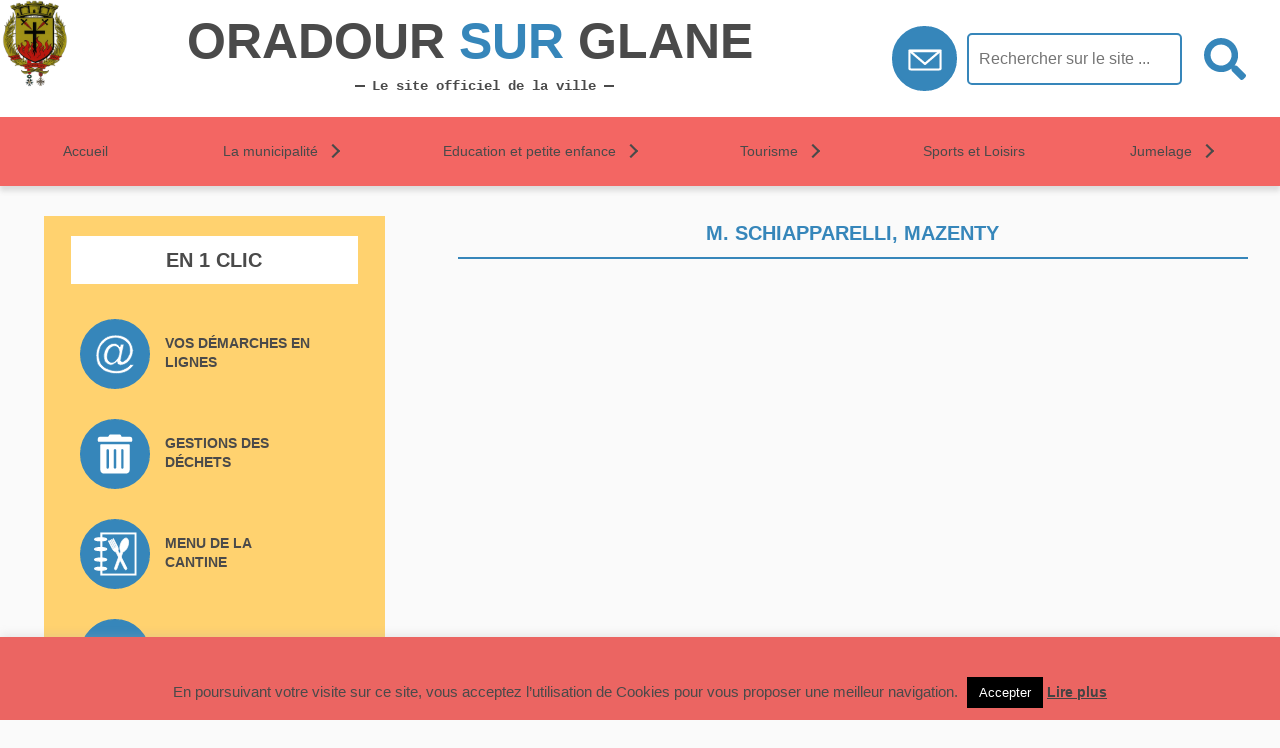

--- FILE ---
content_type: text/html; charset=UTF-8
request_url: https://oradour-sur-glane.fr/dormir/m-schiapparelli-mazenty/
body_size: 13789
content:
<!doctype html>
<html lang="fr-FR" class="no-js">

<head>
    <meta charset="UTF-8">
    <!-- VIEWPORT -->
    <meta name="viewport" content="width=device-width, initial-scale = 1.0">
    <title>M. Schiapparelli, Mazenty - Oradour sur Glane :Oradour sur Glane</title>
    <link href="https://fonts.googleapis.com/css?family=Open+Sans:700" rel="stylesheet">
    <!-- FONT AWESOME -->
    <link rel="stylesheet" href="https://use.fontawesome.com/releases/v5.0.13/css/all.css" integrity="sha384-DNOHZ68U8hZfKXOrtjWvjxusGo9WQnrNx2sqG0tfsghAvtVlRW3tvkXWZh58N9jp" crossorigin="anonymous">
    <script defer src="https://use.fontawesome.com/releases/v5.0.8/js/all.js" integrity="sha384-SlE991lGASHoBfWbelyBPLsUlwY1GwNDJo3jSJO04KZ33K2bwfV9YBauFfnzvynJ" crossorigin="anonymous"></script>
    <link href="//www.google-analytics.com" rel="dns-prefetch">
    <link href="https://oradour-sur-glane.fr/wp-content/themes/html5blank/img/icons/favicon.ico" rel="shortcut icon">
    <link href="https://oradour-sur-glane.fr/wp-content/themes/html5blank/img/icons/touch.png" rel="apple-touch-icon-precomposed">
    <!-- FLEXSLIDER -->
    <link rel="stylesheet" href="https://oradour-sur-glane.fr/wp-content/themes/html5blank/custom/flexslider/flexslider.css" type="text/css">

    <script src="https://ajax.googleapis.com/ajax/libs/jquery/1.6.2/jquery.min.js"></script>
    <script src="https://oradour-sur-glane.fr/wp-content/themes/html5blank/custom/flexslider/jquery.flexslider-min.js"></script>
    <script type="text/javascript" charset="utf-8">
        $(window).load(function() {
            $('.flexslider').flexslider();
        });
    </script>
    <!-- FLEXSLIDER -->
    <meta http-equiv="X-UA-Compatible" content="IE=edge,chrome=1">
    <meta name="viewport" content="width=device-width, initial-scale=1.0">
    <meta name="description" content="Bienvenue à Oradour !">
    <meta name='robots' content='index, follow, max-image-preview:large, max-snippet:-1, max-video-preview:-1' />

	<!-- This site is optimized with the Yoast SEO plugin v23.5 - https://yoast.com/wordpress/plugins/seo/ -->
	<link rel="canonical" href="https://oradour-sur-glane.fr/dormir/m-schiapparelli-mazenty/" />
	<meta property="og:locale" content="fr_FR" />
	<meta property="og:type" content="article" />
	<meta property="og:title" content="M. Schiapparelli, Mazenty - Oradour sur Glane" />
	<meta property="og:url" content="https://oradour-sur-glane.fr/dormir/m-schiapparelli-mazenty/" />
	<meta property="og:site_name" content="Oradour sur Glane" />
	<meta name="twitter:card" content="summary_large_image" />
	<script type="application/ld+json" class="yoast-schema-graph">{"@context":"https://schema.org","@graph":[{"@type":"WebPage","@id":"https://oradour-sur-glane.fr/dormir/m-schiapparelli-mazenty/","url":"https://oradour-sur-glane.fr/dormir/m-schiapparelli-mazenty/","name":"M. Schiapparelli, Mazenty - Oradour sur Glane","isPartOf":{"@id":"https://oradour-sur-glane.fr/#website"},"datePublished":"2018-10-28T10:10:05+00:00","dateModified":"2018-10-28T10:10:05+00:00","breadcrumb":{"@id":"https://oradour-sur-glane.fr/dormir/m-schiapparelli-mazenty/#breadcrumb"},"inLanguage":"fr-FR","potentialAction":[{"@type":"ReadAction","target":["https://oradour-sur-glane.fr/dormir/m-schiapparelli-mazenty/"]}]},{"@type":"BreadcrumbList","@id":"https://oradour-sur-glane.fr/dormir/m-schiapparelli-mazenty/#breadcrumb","itemListElement":[{"@type":"ListItem","position":1,"name":"Accueil","item":"https://oradour-sur-glane.fr/"},{"@type":"ListItem","position":2,"name":"Où dormir","item":"https://oradour-sur-glane.fr/dormir/"},{"@type":"ListItem","position":3,"name":"M. Schiapparelli, Mazenty"}]},{"@type":"WebSite","@id":"https://oradour-sur-glane.fr/#website","url":"https://oradour-sur-glane.fr/","name":"Oradour sur Glane","description":"Bienvenue à Oradour !","potentialAction":[{"@type":"SearchAction","target":{"@type":"EntryPoint","urlTemplate":"https://oradour-sur-glane.fr/?s={search_term_string}"},"query-input":{"@type":"PropertyValueSpecification","valueRequired":true,"valueName":"search_term_string"}}],"inLanguage":"fr-FR"}]}</script>
	<!-- / Yoast SEO plugin. -->


<script type="text/javascript">
/* <![CDATA[ */
window._wpemojiSettings = {"baseUrl":"https:\/\/s.w.org\/images\/core\/emoji\/15.0.3\/72x72\/","ext":".png","svgUrl":"https:\/\/s.w.org\/images\/core\/emoji\/15.0.3\/svg\/","svgExt":".svg","source":{"concatemoji":"https:\/\/oradour-sur-glane.fr\/wp-includes\/js\/wp-emoji-release.min.js?ver=6.6.4"}};
/*! This file is auto-generated */
!function(i,n){var o,s,e;function c(e){try{var t={supportTests:e,timestamp:(new Date).valueOf()};sessionStorage.setItem(o,JSON.stringify(t))}catch(e){}}function p(e,t,n){e.clearRect(0,0,e.canvas.width,e.canvas.height),e.fillText(t,0,0);var t=new Uint32Array(e.getImageData(0,0,e.canvas.width,e.canvas.height).data),r=(e.clearRect(0,0,e.canvas.width,e.canvas.height),e.fillText(n,0,0),new Uint32Array(e.getImageData(0,0,e.canvas.width,e.canvas.height).data));return t.every(function(e,t){return e===r[t]})}function u(e,t,n){switch(t){case"flag":return n(e,"\ud83c\udff3\ufe0f\u200d\u26a7\ufe0f","\ud83c\udff3\ufe0f\u200b\u26a7\ufe0f")?!1:!n(e,"\ud83c\uddfa\ud83c\uddf3","\ud83c\uddfa\u200b\ud83c\uddf3")&&!n(e,"\ud83c\udff4\udb40\udc67\udb40\udc62\udb40\udc65\udb40\udc6e\udb40\udc67\udb40\udc7f","\ud83c\udff4\u200b\udb40\udc67\u200b\udb40\udc62\u200b\udb40\udc65\u200b\udb40\udc6e\u200b\udb40\udc67\u200b\udb40\udc7f");case"emoji":return!n(e,"\ud83d\udc26\u200d\u2b1b","\ud83d\udc26\u200b\u2b1b")}return!1}function f(e,t,n){var r="undefined"!=typeof WorkerGlobalScope&&self instanceof WorkerGlobalScope?new OffscreenCanvas(300,150):i.createElement("canvas"),a=r.getContext("2d",{willReadFrequently:!0}),o=(a.textBaseline="top",a.font="600 32px Arial",{});return e.forEach(function(e){o[e]=t(a,e,n)}),o}function t(e){var t=i.createElement("script");t.src=e,t.defer=!0,i.head.appendChild(t)}"undefined"!=typeof Promise&&(o="wpEmojiSettingsSupports",s=["flag","emoji"],n.supports={everything:!0,everythingExceptFlag:!0},e=new Promise(function(e){i.addEventListener("DOMContentLoaded",e,{once:!0})}),new Promise(function(t){var n=function(){try{var e=JSON.parse(sessionStorage.getItem(o));if("object"==typeof e&&"number"==typeof e.timestamp&&(new Date).valueOf()<e.timestamp+604800&&"object"==typeof e.supportTests)return e.supportTests}catch(e){}return null}();if(!n){if("undefined"!=typeof Worker&&"undefined"!=typeof OffscreenCanvas&&"undefined"!=typeof URL&&URL.createObjectURL&&"undefined"!=typeof Blob)try{var e="postMessage("+f.toString()+"("+[JSON.stringify(s),u.toString(),p.toString()].join(",")+"));",r=new Blob([e],{type:"text/javascript"}),a=new Worker(URL.createObjectURL(r),{name:"wpTestEmojiSupports"});return void(a.onmessage=function(e){c(n=e.data),a.terminate(),t(n)})}catch(e){}c(n=f(s,u,p))}t(n)}).then(function(e){for(var t in e)n.supports[t]=e[t],n.supports.everything=n.supports.everything&&n.supports[t],"flag"!==t&&(n.supports.everythingExceptFlag=n.supports.everythingExceptFlag&&n.supports[t]);n.supports.everythingExceptFlag=n.supports.everythingExceptFlag&&!n.supports.flag,n.DOMReady=!1,n.readyCallback=function(){n.DOMReady=!0}}).then(function(){return e}).then(function(){var e;n.supports.everything||(n.readyCallback(),(e=n.source||{}).concatemoji?t(e.concatemoji):e.wpemoji&&e.twemoji&&(t(e.twemoji),t(e.wpemoji)))}))}((window,document),window._wpemojiSettings);
/* ]]> */
</script>
<link rel='stylesheet' id='wpra-lightbox-css' href='https://oradour-sur-glane.fr/wp-content/plugins/wp-rss-aggregator/core/css/jquery-colorbox.css?ver=1.4.33' media='all' />
<style id='wp-emoji-styles-inline-css' type='text/css'>

	img.wp-smiley, img.emoji {
		display: inline !important;
		border: none !important;
		box-shadow: none !important;
		height: 1em !important;
		width: 1em !important;
		margin: 0 0.07em !important;
		vertical-align: -0.1em !important;
		background: none !important;
		padding: 0 !important;
	}
</style>
<link rel='stylesheet' id='wp-block-library-css' href='https://oradour-sur-glane.fr/wp-includes/css/dist/block-library/style.min.css?ver=6.6.4' media='all' />
<link rel='stylesheet' id='wpra-displays-css' href='https://oradour-sur-glane.fr/wp-content/plugins/wp-rss-aggregator/core/css/displays.css?ver=5.0.6' media='all' />
<style id='classic-theme-styles-inline-css' type='text/css'>
/*! This file is auto-generated */
.wp-block-button__link{color:#fff;background-color:#32373c;border-radius:9999px;box-shadow:none;text-decoration:none;padding:calc(.667em + 2px) calc(1.333em + 2px);font-size:1.125em}.wp-block-file__button{background:#32373c;color:#fff;text-decoration:none}
</style>
<style id='global-styles-inline-css' type='text/css'>
:root{--wp--preset--aspect-ratio--square: 1;--wp--preset--aspect-ratio--4-3: 4/3;--wp--preset--aspect-ratio--3-4: 3/4;--wp--preset--aspect-ratio--3-2: 3/2;--wp--preset--aspect-ratio--2-3: 2/3;--wp--preset--aspect-ratio--16-9: 16/9;--wp--preset--aspect-ratio--9-16: 9/16;--wp--preset--color--black: #000000;--wp--preset--color--cyan-bluish-gray: #abb8c3;--wp--preset--color--white: #ffffff;--wp--preset--color--pale-pink: #f78da7;--wp--preset--color--vivid-red: #cf2e2e;--wp--preset--color--luminous-vivid-orange: #ff6900;--wp--preset--color--luminous-vivid-amber: #fcb900;--wp--preset--color--light-green-cyan: #7bdcb5;--wp--preset--color--vivid-green-cyan: #00d084;--wp--preset--color--pale-cyan-blue: #8ed1fc;--wp--preset--color--vivid-cyan-blue: #0693e3;--wp--preset--color--vivid-purple: #9b51e0;--wp--preset--gradient--vivid-cyan-blue-to-vivid-purple: linear-gradient(135deg,rgba(6,147,227,1) 0%,rgb(155,81,224) 100%);--wp--preset--gradient--light-green-cyan-to-vivid-green-cyan: linear-gradient(135deg,rgb(122,220,180) 0%,rgb(0,208,130) 100%);--wp--preset--gradient--luminous-vivid-amber-to-luminous-vivid-orange: linear-gradient(135deg,rgba(252,185,0,1) 0%,rgba(255,105,0,1) 100%);--wp--preset--gradient--luminous-vivid-orange-to-vivid-red: linear-gradient(135deg,rgba(255,105,0,1) 0%,rgb(207,46,46) 100%);--wp--preset--gradient--very-light-gray-to-cyan-bluish-gray: linear-gradient(135deg,rgb(238,238,238) 0%,rgb(169,184,195) 100%);--wp--preset--gradient--cool-to-warm-spectrum: linear-gradient(135deg,rgb(74,234,220) 0%,rgb(151,120,209) 20%,rgb(207,42,186) 40%,rgb(238,44,130) 60%,rgb(251,105,98) 80%,rgb(254,248,76) 100%);--wp--preset--gradient--blush-light-purple: linear-gradient(135deg,rgb(255,206,236) 0%,rgb(152,150,240) 100%);--wp--preset--gradient--blush-bordeaux: linear-gradient(135deg,rgb(254,205,165) 0%,rgb(254,45,45) 50%,rgb(107,0,62) 100%);--wp--preset--gradient--luminous-dusk: linear-gradient(135deg,rgb(255,203,112) 0%,rgb(199,81,192) 50%,rgb(65,88,208) 100%);--wp--preset--gradient--pale-ocean: linear-gradient(135deg,rgb(255,245,203) 0%,rgb(182,227,212) 50%,rgb(51,167,181) 100%);--wp--preset--gradient--electric-grass: linear-gradient(135deg,rgb(202,248,128) 0%,rgb(113,206,126) 100%);--wp--preset--gradient--midnight: linear-gradient(135deg,rgb(2,3,129) 0%,rgb(40,116,252) 100%);--wp--preset--font-size--small: 13px;--wp--preset--font-size--medium: 20px;--wp--preset--font-size--large: 36px;--wp--preset--font-size--x-large: 42px;--wp--preset--spacing--20: 0.44rem;--wp--preset--spacing--30: 0.67rem;--wp--preset--spacing--40: 1rem;--wp--preset--spacing--50: 1.5rem;--wp--preset--spacing--60: 2.25rem;--wp--preset--spacing--70: 3.38rem;--wp--preset--spacing--80: 5.06rem;--wp--preset--shadow--natural: 6px 6px 9px rgba(0, 0, 0, 0.2);--wp--preset--shadow--deep: 12px 12px 50px rgba(0, 0, 0, 0.4);--wp--preset--shadow--sharp: 6px 6px 0px rgba(0, 0, 0, 0.2);--wp--preset--shadow--outlined: 6px 6px 0px -3px rgba(255, 255, 255, 1), 6px 6px rgba(0, 0, 0, 1);--wp--preset--shadow--crisp: 6px 6px 0px rgba(0, 0, 0, 1);}:where(.is-layout-flex){gap: 0.5em;}:where(.is-layout-grid){gap: 0.5em;}body .is-layout-flex{display: flex;}.is-layout-flex{flex-wrap: wrap;align-items: center;}.is-layout-flex > :is(*, div){margin: 0;}body .is-layout-grid{display: grid;}.is-layout-grid > :is(*, div){margin: 0;}:where(.wp-block-columns.is-layout-flex){gap: 2em;}:where(.wp-block-columns.is-layout-grid){gap: 2em;}:where(.wp-block-post-template.is-layout-flex){gap: 1.25em;}:where(.wp-block-post-template.is-layout-grid){gap: 1.25em;}.has-black-color{color: var(--wp--preset--color--black) !important;}.has-cyan-bluish-gray-color{color: var(--wp--preset--color--cyan-bluish-gray) !important;}.has-white-color{color: var(--wp--preset--color--white) !important;}.has-pale-pink-color{color: var(--wp--preset--color--pale-pink) !important;}.has-vivid-red-color{color: var(--wp--preset--color--vivid-red) !important;}.has-luminous-vivid-orange-color{color: var(--wp--preset--color--luminous-vivid-orange) !important;}.has-luminous-vivid-amber-color{color: var(--wp--preset--color--luminous-vivid-amber) !important;}.has-light-green-cyan-color{color: var(--wp--preset--color--light-green-cyan) !important;}.has-vivid-green-cyan-color{color: var(--wp--preset--color--vivid-green-cyan) !important;}.has-pale-cyan-blue-color{color: var(--wp--preset--color--pale-cyan-blue) !important;}.has-vivid-cyan-blue-color{color: var(--wp--preset--color--vivid-cyan-blue) !important;}.has-vivid-purple-color{color: var(--wp--preset--color--vivid-purple) !important;}.has-black-background-color{background-color: var(--wp--preset--color--black) !important;}.has-cyan-bluish-gray-background-color{background-color: var(--wp--preset--color--cyan-bluish-gray) !important;}.has-white-background-color{background-color: var(--wp--preset--color--white) !important;}.has-pale-pink-background-color{background-color: var(--wp--preset--color--pale-pink) !important;}.has-vivid-red-background-color{background-color: var(--wp--preset--color--vivid-red) !important;}.has-luminous-vivid-orange-background-color{background-color: var(--wp--preset--color--luminous-vivid-orange) !important;}.has-luminous-vivid-amber-background-color{background-color: var(--wp--preset--color--luminous-vivid-amber) !important;}.has-light-green-cyan-background-color{background-color: var(--wp--preset--color--light-green-cyan) !important;}.has-vivid-green-cyan-background-color{background-color: var(--wp--preset--color--vivid-green-cyan) !important;}.has-pale-cyan-blue-background-color{background-color: var(--wp--preset--color--pale-cyan-blue) !important;}.has-vivid-cyan-blue-background-color{background-color: var(--wp--preset--color--vivid-cyan-blue) !important;}.has-vivid-purple-background-color{background-color: var(--wp--preset--color--vivid-purple) !important;}.has-black-border-color{border-color: var(--wp--preset--color--black) !important;}.has-cyan-bluish-gray-border-color{border-color: var(--wp--preset--color--cyan-bluish-gray) !important;}.has-white-border-color{border-color: var(--wp--preset--color--white) !important;}.has-pale-pink-border-color{border-color: var(--wp--preset--color--pale-pink) !important;}.has-vivid-red-border-color{border-color: var(--wp--preset--color--vivid-red) !important;}.has-luminous-vivid-orange-border-color{border-color: var(--wp--preset--color--luminous-vivid-orange) !important;}.has-luminous-vivid-amber-border-color{border-color: var(--wp--preset--color--luminous-vivid-amber) !important;}.has-light-green-cyan-border-color{border-color: var(--wp--preset--color--light-green-cyan) !important;}.has-vivid-green-cyan-border-color{border-color: var(--wp--preset--color--vivid-green-cyan) !important;}.has-pale-cyan-blue-border-color{border-color: var(--wp--preset--color--pale-cyan-blue) !important;}.has-vivid-cyan-blue-border-color{border-color: var(--wp--preset--color--vivid-cyan-blue) !important;}.has-vivid-purple-border-color{border-color: var(--wp--preset--color--vivid-purple) !important;}.has-vivid-cyan-blue-to-vivid-purple-gradient-background{background: var(--wp--preset--gradient--vivid-cyan-blue-to-vivid-purple) !important;}.has-light-green-cyan-to-vivid-green-cyan-gradient-background{background: var(--wp--preset--gradient--light-green-cyan-to-vivid-green-cyan) !important;}.has-luminous-vivid-amber-to-luminous-vivid-orange-gradient-background{background: var(--wp--preset--gradient--luminous-vivid-amber-to-luminous-vivid-orange) !important;}.has-luminous-vivid-orange-to-vivid-red-gradient-background{background: var(--wp--preset--gradient--luminous-vivid-orange-to-vivid-red) !important;}.has-very-light-gray-to-cyan-bluish-gray-gradient-background{background: var(--wp--preset--gradient--very-light-gray-to-cyan-bluish-gray) !important;}.has-cool-to-warm-spectrum-gradient-background{background: var(--wp--preset--gradient--cool-to-warm-spectrum) !important;}.has-blush-light-purple-gradient-background{background: var(--wp--preset--gradient--blush-light-purple) !important;}.has-blush-bordeaux-gradient-background{background: var(--wp--preset--gradient--blush-bordeaux) !important;}.has-luminous-dusk-gradient-background{background: var(--wp--preset--gradient--luminous-dusk) !important;}.has-pale-ocean-gradient-background{background: var(--wp--preset--gradient--pale-ocean) !important;}.has-electric-grass-gradient-background{background: var(--wp--preset--gradient--electric-grass) !important;}.has-midnight-gradient-background{background: var(--wp--preset--gradient--midnight) !important;}.has-small-font-size{font-size: var(--wp--preset--font-size--small) !important;}.has-medium-font-size{font-size: var(--wp--preset--font-size--medium) !important;}.has-large-font-size{font-size: var(--wp--preset--font-size--large) !important;}.has-x-large-font-size{font-size: var(--wp--preset--font-size--x-large) !important;}
:where(.wp-block-post-template.is-layout-flex){gap: 1.25em;}:where(.wp-block-post-template.is-layout-grid){gap: 1.25em;}
:where(.wp-block-columns.is-layout-flex){gap: 2em;}:where(.wp-block-columns.is-layout-grid){gap: 2em;}
:root :where(.wp-block-pullquote){font-size: 1.5em;line-height: 1.6;}
</style>
<link rel='stylesheet' id='cookie-law-info-css' href='https://oradour-sur-glane.fr/wp-content/plugins/cookie-law-info/legacy/public/css/cookie-law-info-public.css?ver=3.3.6' media='all' />
<link rel='stylesheet' id='cookie-law-info-gdpr-css' href='https://oradour-sur-glane.fr/wp-content/plugins/cookie-law-info/legacy/public/css/cookie-law-info-gdpr.css?ver=3.3.6' media='all' />
<link rel='stylesheet' id='normalize-css' href='https://oradour-sur-glane.fr/wp-content/themes/html5blank/normalize.css?ver=1.0' media='all' />
<link rel='stylesheet' id='html5blank-css' href='https://oradour-sur-glane.fr/wp-content/themes/html5blank/style.css?ver=1.0' media='all' />
<link rel='stylesheet' id='flexslider-css' href='https://oradour-sur-glane.fr/wp-content/themes/html5blank/custom/flexslider/flexslider.css?ver=1.0' media='all' />
<link rel='stylesheet' id='main_style-css' href='https://oradour-sur-glane.fr/wp-content/themes/html5blank/custom/CSS/main_style.css?ver=1.0' media='all' />
<link rel='stylesheet' id='wpgdprc-front-css-css' href='https://oradour-sur-glane.fr/wp-content/plugins/wp-gdpr-compliance/Assets/css/front.css?ver=1695031789' media='all' />
<style id='wpgdprc-front-css-inline-css' type='text/css'>
:root{--wp-gdpr--bar--background-color: #000000;--wp-gdpr--bar--color: #ffffff;--wp-gdpr--button--background-color: #000000;--wp-gdpr--button--background-color--darken: #000000;--wp-gdpr--button--color: #ffffff;}
</style>
<script type="text/javascript" src="https://oradour-sur-glane.fr/wp-content/themes/html5blank/js/lib/conditionizr-4.3.0.min.js?ver=4.3.0" id="conditionizr-js"></script>
<script type="text/javascript" src="https://oradour-sur-glane.fr/wp-content/themes/html5blank/js/lib/modernizr-2.7.1.min.js?ver=2.7.1" id="modernizr-js"></script>
<script type="text/javascript" src="https://oradour-sur-glane.fr/wp-includes/js/jquery/jquery.min.js?ver=3.7.1" id="jquery-core-js"></script>
<script type="text/javascript" src="https://oradour-sur-glane.fr/wp-includes/js/jquery/jquery-migrate.min.js?ver=3.4.1" id="jquery-migrate-js"></script>
<script type="text/javascript" src="https://oradour-sur-glane.fr/wp-content/themes/html5blank/custom/flexslider/jquery.flexslider-min.js?ver=3.3.1" id="flexslider-js"></script>
<script type="text/javascript" src="https://oradour-sur-glane.fr/wp-content/themes/html5blank/custom/JS/nav.js?ver=1.0.0" id="nav-js"></script>
<script type="text/javascript" src="https://oradour-sur-glane.fr/wp-content/themes/html5blank/custom/JS/assos_request.js?ver=1.0.0" id="assos_request-js"></script>
<script type="text/javascript" src="https://oradour-sur-glane.fr/wp-content/themes/html5blank/custom/JS/associations.js?ver=1.0.0" id="associations-js"></script>
<script type="text/javascript" src="https://oradour-sur-glane.fr/wp-content/themes/html5blank/custom/JS/main_custom.js?ver=1.0.0" id="main_custom-js"></script>
<script type="text/javascript" id="cookie-law-info-js-extra">
/* <![CDATA[ */
var Cli_Data = {"nn_cookie_ids":[],"cookielist":[],"non_necessary_cookies":[],"ccpaEnabled":"","ccpaRegionBased":"","ccpaBarEnabled":"","strictlyEnabled":["necessary","obligatoire"],"ccpaType":"gdpr","js_blocking":"","custom_integration":"","triggerDomRefresh":"","secure_cookies":""};
var cli_cookiebar_settings = {"animate_speed_hide":"500","animate_speed_show":"500","background":"#eb6562","border":"#b1a6a6c2","border_on":"","button_1_button_colour":"#000","button_1_button_hover":"#000000","button_1_link_colour":"#fff","button_1_as_button":"1","button_1_new_win":"","button_2_button_colour":"#ffffff","button_2_button_hover":"#cccccc","button_2_link_colour":"#444","button_2_as_button":"","button_2_hidebar":"","button_3_button_colour":"#000","button_3_button_hover":"#000000","button_3_link_colour":"#fff","button_3_as_button":"","button_3_new_win":"","button_4_button_colour":"#000","button_4_button_hover":"#000000","button_4_link_colour":"#fff","button_4_as_button":"1","button_7_button_colour":"#61a229","button_7_button_hover":"#4e8221","button_7_link_colour":"#fff","button_7_as_button":"1","button_7_new_win":"","font_family":"Arial, Helvetica, sans-serif","header_fix":"","notify_animate_hide":"1","notify_animate_show":"","notify_div_id":"#cookie-law-info-bar","notify_position_horizontal":"right","notify_position_vertical":"bottom","scroll_close":"","scroll_close_reload":"","accept_close_reload":"","reject_close_reload":"","showagain_tab":"","showagain_background":"#fff","showagain_border":"#000","showagain_div_id":"#cookie-law-info-again","showagain_x_position":"100px","text":"#4a4a4a","show_once_yn":"","show_once":"10000","logging_on":"","as_popup":"","popup_overlay":"1","bar_heading_text":"","cookie_bar_as":"banner","popup_showagain_position":"bottom-right","widget_position":"left"};
var log_object = {"ajax_url":"https:\/\/oradour-sur-glane.fr\/wp-admin\/admin-ajax.php"};
/* ]]> */
</script>
<script type="text/javascript" src="https://oradour-sur-glane.fr/wp-content/plugins/cookie-law-info/legacy/public/js/cookie-law-info-public.js?ver=3.3.6" id="cookie-law-info-js"></script>
<script type="text/javascript" id="wpgdprc-front-js-js-extra">
/* <![CDATA[ */
var wpgdprcFront = {"ajaxUrl":"https:\/\/oradour-sur-glane.fr\/wp-admin\/admin-ajax.php","ajaxNonce":"9e8944a8f5","ajaxArg":"security","pluginPrefix":"wpgdprc","blogId":"1","isMultiSite":"","locale":"fr_FR","showSignUpModal":"","showFormModal":"","cookieName":"wpgdprc-consent","consentVersion":"","path":"\/","prefix":"wpgdprc"};
/* ]]> */
</script>
<script type="text/javascript" src="https://oradour-sur-glane.fr/wp-content/plugins/wp-gdpr-compliance/Assets/js/front.min.js?ver=1695031789" id="wpgdprc-front-js-js"></script>
<link rel="https://api.w.org/" href="https://oradour-sur-glane.fr/wp-json/" /><link rel="alternate" title="oEmbed (JSON)" type="application/json+oembed" href="https://oradour-sur-glane.fr/wp-json/oembed/1.0/embed?url=https%3A%2F%2Foradour-sur-glane.fr%2Fdormir%2Fm-schiapparelli-mazenty%2F" />
<link rel="alternate" title="oEmbed (XML)" type="text/xml+oembed" href="https://oradour-sur-glane.fr/wp-json/oembed/1.0/embed?url=https%3A%2F%2Foradour-sur-glane.fr%2Fdormir%2Fm-schiapparelli-mazenty%2F&#038;format=xml" />
    <script>
        conditionizr.config({
            assets: 'https://oradour-sur-glane.fr/wp-content/themes/html5blank',
            tests: {}
        });
    </script>

</head>

<body class="dormir-template-default single single-dormir postid-502 m-schiapparelli-mazenty">


    <header id="header" class="header clear" role="banner">
        <div class="logo flex">
            <a href="https://oradour-sur-glane.fr">
                <img src="https://oradour-sur-glane.fr/wp-content/themes/html5blank/custom/IMG/logo/logo-oradour.png" alt="logo-oradour" class="logo-img">
            </a>
            <div id="main_title" class="flex">
                <a href="https://oradour-sur-glane.fr">
                    <h1>Oradour <span class="blue">sur</span> Glane</h1><span class="subtitle">Le site officiel de la ville</span>
                </a>
            </div>
            <div id="header-right" class="flex">
                <div class="header-contact flex">
                    <div id="contact-header">
                        <a href="https://oradour-sur-glane.fr/contact" title="Accédez au formulaire de contact de la mairie">
                            <p>
                                <svg width="28px" height="18px" viewBox="0 0 60 38" version="1.1">
                                    <g id="Page-1" stroke="none" stroke-width="1" fill="none" fill-rule="evenodd">
                                        <g id="enveloppe" transform="translate(0.000000, 1.000000)">
                                            <g id="rectangle">
                                                <rect stroke-width="4" x="2" y="2" width="56" height="33" rx="3"></rect>
                                            </g>
                                            <polygon id="Triangle-2" stroke-width="4" fill="" stroke-linecap="round" stroke-linejoin="round" points="30 25 2 1 58 1"></polygon>
                                        </g>
                                        < </svg>
                            </p>
                        </a>
                    </div>
                </div>
                <form role="search" method="get" id="searchform" action="https://oradour-sur-glane.fr/">
                    <label class="screen-reader-text" for="s"></label>
                    <input class="search-input" type="text" value="" placeholder="Rechercher sur le site ..." name="s" id="s" />
                    <button type="submit" id="searchsubmit"><i class="fas fa-search fa-3x"></i></button>
                </form>
            </div>
        </div>
        <nav class="nav" role="navigation">
            <ul id="menu-main-menu" class="menu"><li id="menu-item-104" class="menu-item menu-item-type-post_type menu-item-object-page menu-item-home menu-item-104"><a href="https://oradour-sur-glane.fr/">Accueil</a></li>
<li id="menu-item-255" class="menu-item menu-item-type-post_type menu-item-object-page menu-item-has-children menu-item-255"><a href="https://oradour-sur-glane.fr/?page_id=251">La municipalité</a>
<ul class="sub-menu">
	<li id="menu-item-1753" class="menu-item menu-item-type-post_type menu-item-object-page menu-item-1753"><a href="https://oradour-sur-glane.fr/la-municipalite/le-conseil-municipal/">Le conseil municipal</a></li>
	<li id="menu-item-271" class="menu-item menu-item-type-post_type menu-item-object-page menu-item-271"><a href="https://oradour-sur-glane.fr/la-municipalite/services-administratifs/">Services administratifs</a></li>
	<li id="menu-item-559" class="menu-item menu-item-type-post_type menu-item-object-page menu-item-559"><a href="https://oradour-sur-glane.fr/demarches-en-ligne/">Démarches en ligne</a></li>
	<li id="menu-item-277" class="menu-item menu-item-type-post_type menu-item-object-page menu-item-277"><a href="https://oradour-sur-glane.fr/la-municipalite/informations-municipales/">Informations municipales</a></li>
	<li id="menu-item-1527" class="menu-item menu-item-type-post_type menu-item-object-page menu-item-1527"><a href="https://oradour-sur-glane.fr/comptes-rendus-conseil-municipal/">Comptes rendus des Conseils Municipaux</a></li>
	<li id="menu-item-278" class="menu-item menu-item-type-post_type menu-item-object-page menu-item-278"><a href="https://oradour-sur-glane.fr/la-municipalite/locations-de-salles/">Locations de salles</a></li>
	<li id="menu-item-663" class="menu-item menu-item-type-post_type menu-item-object-page menu-item-663"><a href="https://oradour-sur-glane.fr/gestion-des-dechets/">Gestion des déchets</a></li>
</ul>
</li>
<li id="menu-item-340" class="menu-item menu-item-type-post_type menu-item-object-page menu-item-has-children menu-item-340"><a href="https://oradour-sur-glane.fr/?page_id=338">Education et petite enfance</a>
<ul class="sub-menu">
	<li id="menu-item-341" class="menu-item menu-item-type-post_type menu-item-object-page menu-item-341"><a href="https://oradour-sur-glane.fr/education-et-petite-enfance/petite-enfance/">Petite enfance</a></li>
	<li id="menu-item-342" class="menu-item menu-item-type-post_type menu-item-object-page menu-item-342"><a href="https://oradour-sur-glane.fr/education-et-petite-enfance/ecole/">Ecole</a></li>
	<li id="menu-item-345" class="menu-item menu-item-type-post_type menu-item-object-page menu-item-345"><a href="https://oradour-sur-glane.fr/education-et-petite-enfance/actualite-ecole-petite-enfance/">Actualité école petite enfance</a></li>
	<li id="menu-item-2396" class="menu-item menu-item-type-post_type menu-item-object-page menu-item-2396"><a href="https://oradour-sur-glane.fr/centre-de-loisirs/">Centre de Loisirs</a></li>
	<li id="menu-item-2400" class="menu-item menu-item-type-post_type menu-item-object-page menu-item-2400"><a href="https://oradour-sur-glane.fr/actualites-centre-de-loisirs/">Actualités du Centre de Loisirs</a></li>
</ul>
</li>
<li id="menu-item-102" class="menu-item menu-item-type-post_type menu-item-object-page menu-item-has-children menu-item-102"><a href="https://oradour-sur-glane.fr/?page_id=64">Tourisme</a>
<ul class="sub-menu">
	<li id="menu-item-435" class="menu-item menu-item-type-post_type menu-item-object-page menu-item-435"><a href="https://oradour-sur-glane.fr/tourisme/patrimoine/">Patrimoine</a></li>
	<li id="menu-item-436" class="menu-item menu-item-type-post_type menu-item-object-page menu-item-436"><a href="https://oradour-sur-glane.fr/tourisme/organiser-sa-venue/">Organiser sa venue</a></li>
	<li id="menu-item-437" class="menu-item menu-item-type-post_type menu-item-object-page menu-item-437"><a href="https://oradour-sur-glane.fr/tourisme/office-du-tourisme/">Office du Tourisme</a></li>
</ul>
</li>
<li id="menu-item-101" class="menu-item menu-item-type-post_type menu-item-object-page menu-item-101"><a href="https://oradour-sur-glane.fr/sports-et-loisirs/">Sports et Loisirs</a></li>
<li id="menu-item-2399" class="menu-item menu-item-type-post_type menu-item-object-page menu-item-has-children menu-item-2399"><a href="https://oradour-sur-glane.fr/?page_id=2339">Jumelage</a>
<ul class="sub-menu">
	<li id="menu-item-2397" class="menu-item menu-item-type-post_type menu-item-object-page menu-item-2397"><a href="https://oradour-sur-glane.fr/le-comite-de-jumelage/">Le comité de Jumelage</a></li>
	<li id="menu-item-2398" class="menu-item menu-item-type-post_type menu-item-object-page menu-item-2398"><a href="https://oradour-sur-glane.fr/actualites-comite-de-jumelage/">Actualités Comité de Jumelage</a></li>
</ul>
</li>
</ul>        </nav>
            </header>
                <section class="wrapper">

            
<main role="main" class="flex">
    <section id="page-sidebar" class="content-link">
        
<aside id="content-link" class="flex">

    <h3 class="raccourcis-titre">En 1 clic</h3>
    <div class="block_raccourcis flex">
                <div class="picto">
                    <a href="https://oradour-sur-glane.fr/demarches-en-ligne"  title="Démarches en lignes">
                    <svg width="80px" height="80px" viewBox="0 0 80 80" version="1.1">
                        <g id="Symbols" stroke="none" stroke-width="1" fill="none" fill-rule="evenodd">
                            <g id="en-un-clic" transform="translate(-23.000000, -47.000000)">
                                <g id="raccourci/demarches">
                                    <g transform="translate(23.000000, 47.000000)">
                                        <circle class="oval" cx="40" cy="40" r="40"></circle>
                                        <path fill ="#fff" d="M43,51 C41.7011554,52.4490716 40.3183815,53.5972756 39,54 C37.2581761,55.3315185 35.7233446,55.7650728 34,56 C32.4920718,55.7650728 30.8479488,55.2695822 29,54 C27.6546911,53.2875903 26.3574496,51.7630041 25,50 C24.3616634,47.6465594 23.8627244,45.3882659 24,43 C23.8627244,39.899673 24.6372679,36.8647934 26,34 C27.7354882,30.7854145 29.6599674,28.5032994 32,27 C34.2597792,25.4540811 36.4931254,24.6917879 39,25 C40.3136302,24.6917879 41.891228,25.1253422 43,26 C44.8944109,26.8595851 46.1869006,28.1793051 47,30 L48,26 L53,26 L49,45 C48.6673678,47.370249 48.3822598,48.8471919 48,49 C48.3822598,49.6476117 48.5770836,50.0906946 49,50 C49.3563905,50.8339416 49.8268188,51.0197505 50,51 C51.3854327,51.0197505 52.7064332,50.438502 54,49 C56.5079306,47.7513784 58.2233305,45.7074799 59,43 C60.7513263,40.5809816 61.3833157,37.9367773 61,35 C61.3833157,32.0289169 60.5707579,29.0559736 59,26 C57.3204776,23.5292655 54.8970594,21.3186154 52,20 C48.4535214,18.0025905 44.8944229,17.1735967 41,17 C36.5501362,17.1735967 32.4873468,18.2169854 29,20 C25.1314494,22.3906029 22.2803691,25.3826035 20,29 C18.2317745,33.1771678 17.219641,37.3554871 17,42 C17.219641,46.4840843 18.2317745,50.5051806 20,54 C22.2803691,57.2515761 25.2074782,59.7433218 29,61 C32.8674954,62.9640586 37.1108532,63.7692308 42,64 C46.747649,63.7692308 50.9197297,62.9307083 54,61 C57.6483801,59.5765682 60.1668343,57.537434 62,55 L67,55 C66.0306182,57.1372241 64.367488,59.1763583 62,61 C59.6536313,63.3309182 56.850069,64.9746128 54,66 C50.3495086,67.3949298 46.434025,68 42,68 C37.6335586,68 33.7418341,67.4568661 30,66 C26.6140265,65.2842981 23.5776261,63.6501322 21,61 C18.5596495,59.2859385 16.668433,56.7751355 15,54 C13.7983025,50.3336618 13,46.4459668 13,42 C13,37.6222914 13.9503601,33.1914625 16,29 C18.1700222,23.8151162 21.4630198,19.8607206 26,17 C29.9973814,14.3721277 35.1720921,13 41,13 C45.9683446,13 50.2021988,13.9671594 54,16 C57.710156,17.8358551 60.6705277,20.7182761 63,25 C64.6811074,27.8458238 65.6029567,31.4286016 66,35 C65.6029567,40.8240055 63.6642221,45.7312675 60,50 C56.3273322,53.8688689 52.5448991,55.793659 48,56 C47.1277654,55.793659 46.0681139,55.5935571 45,55 C44.4524775,54.7931373 43.8585024,54.2214174 43,53 C43.2312554,53.0017301 43.0506869,52.182265 43,51 Z M29,44 C29,46.245161 29.6361479,48.3122289 31,50 C32.1807778,51.2624546 33.6390246,52 35,52 C36.3793952,52 37.5342484,51.6748978 39,51 C39.9614338,50.3744693 41.1211804,49.4088672 42,48 C43.333051,46.846829 44.2383384,45.2213179 45,43 C45.6476719,41.2812138 46,39.306339 46,37 C46,34.6869066 45.3393848,32.6392478 44,31 C42.6968846,29.7278408 41.086941,29 39,29 C37.9355147,29 36.7561944,29.3153977 36,30 C34.5443238,30.5770074 33.4726592,31.5911323 32,33 C31.3978071,34.3860829 30.5659214,36.0843782 30,38 C29.3131805,40.0827104 29,41.9168693 29,44 Z" class="shape" fill="#fff"></path>
                                    </g>
                                </g>
                            </g>
                        </g>
                    </svg>
                </a>
                </div>
                <h4><a href="https://oradour-sur-glane.fr/demarches-en-ligne" title="démarches en lignes">Vos démarches en lignes</a></h4>
        </div>
        <div class="block_raccourcis flex">
                <div class="picto">
                    <a href="https://oradour-sur-glane.fr/gestion-des-dechets" title="Gestion des déchets">
                    <i class="fas fa-trash-alt fa-4x"></i>
                    </a>
                </div>
                <h4><a href="https://oradour-sur-glane.fr/gestion-des-dechets" title="Gestion des déchets">Gestions des déchets</a></h4>
        </div>
        <div class="block_raccourcis flex">
            <div class="picto">
                <a href="https://oradour-sur-glane.fr/ecole/#anchor-cantine" title="Menu de la cantines">

                <svg width="62px" height="62px" viewBox="0 0 62 62" version="1.1">
                    <g id="Page-1" stroke="none" stroke-width="1" fill="none" fill-rule="evenodd">
                        <g id="PAGE-D'ACCUEIL" transform="translate(-754.000000, -353.000000)">
                            <g id="raccourcis" transform="translate(714.000000, 154.000000)">
                                <g id="cantine" class="shape" transform="translate(42.000000, 199.000000)">
                                    <g id="Rectangle-11" class="shape">
                                        <rect class="container-shape" stroke-width="3" x="9.5" y="1.5" width="49" height="59"></rect>
                                    </g>
                                    <path  class="shape-fill" d="M35.7386709,26.768001 C35.8373444,26.9821385 35.8923802,27.2205283 35.8923802,27.4717725 L35.8923802,54.3164628 C35.8923802,55.2462547 35.1386349,56 34.208843,56 C33.2790511,56 32.5253058,55.2462547 32.5253058,54.3164628 L32.5253058,27.4717725 C32.5253058,27.2263633 32.5778149,26.9932182 32.6722109,26.7829596 C32.2531045,26.5569958 31.8822484,26.2401035 31.5902968,25.8476841 L31.2901752,25.4442831 C30.4524328,24.3182526 30,22.9521601 30,21.5486798 L30,8.17195712 C30,8.07698783 30.0769878,8 30.1719571,8 L31.1352503,8 L31.1352503,19.8601666 C31.1352503,20.4814668 31.6389136,20.9851301 32.2602138,20.9851301 L32.2967245,8.99695445 C32.2984029,8.44586125 32.7456241,8 33.2967199,8 L33.4388209,8 L33.4388209,19.876071 C33.4388209,20.5416901 33.9784118,21.081281 34.6440309,21.081281 L34.6440309,8.9944445 C34.6440309,8.44522797 35.0892589,8 35.6384754,8 L35.6384754,19.9000129 C35.6384754,20.5524093 36.1673472,21.081281 36.8197435,21.081281 L36.8069511,9.00105896 C36.8069507,9.00070597 36.8069505,9.00035299 36.8069505,9 C36.8069505,8.44771525 37.2546658,8 37.8069505,8 L38,8 L38,21.7542061 C38,23.0336494 37.6493389,24.2886226 36.986122,25.3827517 L36.7574317,25.760029 C36.5017761,26.181792 36.1495027,26.5249277 35.7386709,26.768001 Z" transform="translate(34.000000, 32.000000) rotate(-27.000000) translate(-34.000000, -32.000000) "></path>
                                    <path  class="shape-fill" d="M39.15,27.1399591 L39.15,53.35 C39.15,54.2612698 38.4112698,55 37.5,55 C36.5887302,55 35.85,54.2612698 35.85,53.35 L35.85,27.1399591 C33.6185912,25.8267179 32,21.9204873 32,17.3058824 C32,11.6141007 34.4624339,7 37.5,7 C40.5375661,7 43,11.6141007 43,17.3058824 C43,21.9204873 41.3814088,25.8267179 39.15,27.1399591 Z" transform="translate(37.500000, 31.000000) rotate(20.000000) translate(-37.500000, -31.000000) "></path>
                                    <ellipse class="shape-fill" stroke-width="2" cx="8.5" cy="10" rx="8.5" ry="2"></ellipse>
                                    <ellipse class="shape-fill" stroke-width="2" cx="8.5" cy="24" rx="8.5" ry="2"></ellipse>
                                    <ellipse class="shape-fill" stroke-width="2" cx="8.5" cy="39" rx="8.5" ry="2"></ellipse>
                                    <ellipse class="shape-fill" stroke-width="2" cx="8.5" cy="52" rx="8.5" ry="2"></ellipse>
                                </g>
                            </g>
                        </g>
                    </g>
                </svg>
            </a>
            </div>
        <h4><a href="https://oradour-sur-glane.fr/ecole/#anchor-cantine" title="Menu de la cantines">Menu de la cantine</a></h4>
    </div>
    <div class="block_raccourcis flex">
            <div class="picto">
            <a href="https://oradour-sur-glane.fr/la-municipalite/informations-municipales/#anchor-infos-municipale" title="Informations municipales">
            <i class="far fa-newspaper fa-4x"></i>
            </a>
        </div>
        <h4><a href="https://oradour-sur-glane.fr/la-municipalite/informations-municipales/#anchor-infos-municipale" title="Informations municipales">Informations municipales</a></h4>
    </div>
    <div class="block_raccourcis flex">
        <div class="picto">
            <a href="https://oradour-sur-glane.fr/tourisme/office-du-tourisme/" title="office du tourisme">
            <i class="fas fa-info fa-3x"></i>
            </a>
        </div>
        <h4><a href="https://oradour-sur-glane.fr/tourisme/office-du-tourisme/" title="office du tourisme">Office du Tourisme</a></h4>

    </div>
</aside>

<aside id="sidebar-agenda" class="flex">

	
  <h3 class="main-title">Agenda</h3>

  
   <div class="no-event">

      <p>Aucun évènement à prévoir pour le moment ...</p>

  </div>

          



		
</aside>

    </section>
    <section id="single">

        
            <article>

                <h1 class="underline">
                    M. Schiapparelli, Mazenty                </h1>

                                

                
                                <div class="content">
                                    </div>
                                

                
            </article>

        
        
    </section>


</main>


</section>
<!-- /wrapper -->
<footer id="footer" class="footer" role="contentinfo">
    <section class="container flex">
        <h4>Mairie d'Oradour sur Glane</h4>
        <div class="adress-block">
            <div class="">
                <p>1, Place du Général de Gaulle</p>
                <p>87520 ORADOUR SUR GLANE</p>
            </div>
            <div class="">
                <p><span>Téléphone</span></p>
                <p>05.55.03.10.01</p>
            </div>

        </div>
        <div class="open-block">

            <p><span>Horaires d'ouverture:</span></p>
            <p>lundi: 14h > 17h</br>
                mardi au vendredi: 9h > 12h et 14h > 17h</br>
                samedi: 9h > 12h</p>
        </div>

        <div class="contact-footer flex">
            <div class="block-contact">
                <a href="https://oradour-sur-glane.fr/contact">
                    <svg viewBox="0 0 71 71" version="1.1">
                        <g id="Symbols" stroke="none" stroke-width="1" fill="none" fill-rule="evenodd">
                            <g id="Footer" transform="translate(-732.000000, -76.000000)" fill="#FFFFFF">
                                <g id="nous-contacter">
                                    <g transform="translate(732.000000, 76.000000)">
                                        <circle id="Oval-2-Copy" cx="35.5" cy="35.5" r="35.5"></circle>
                                        <g id="enveloppe" transform="translate(14.000000, 22.000000)" stroke="#000000"
                                           stroke-width="4">
                                            <rect id="Rectangle" x="2" y="2" width="40" height="23" rx="3"></rect>
                                            <polygon id="Triangle-2" stroke-linecap="round" stroke-linejoin="round"
                                                     points="22 19 2 2 42 2"></polygon>
                                        </g>
                                    </g>
                                </g>
                            </g>
                        </g>
                    </svg>
                </a>
                <a href="https://oradour-sur-glane.fr/contact"><h5>Nous contacter</h5></a>
            </div>
        </div>
    </section>
    <div id="info-footer">
        <p class="copyright">
            &copy; 2026 Copyright Oradour sur Glane        </p>
        <p><a href="https://oradour-sur-glane.fr/plan-du-site">Plan du site</a></p>
        <p><a href="https://oradour-sur-glane.fr/mentions-legales">Mentions Légales</a></p>
    </div>


</footer>


<!--googleoff: all--><div id="cookie-law-info-bar" data-nosnippet="true"><span><br />
En poursuivant votre visite sur ce site, vous acceptez l’utilisation de Cookies pour vous proposer une meilleur navigation. <a role='button' data-cli_action="accept" id="cookie_action_close_header" class="medium cli-plugin-button cli-plugin-main-button cookie_action_close_header cli_action_button wt-cli-accept-btn">Accepter</a> <a href="http://oradour-sur-glane.fr/mentions-legales/" id="CONSTANT_OPEN_URL" target="_blank" class="cli-plugin-main-link">Lire plus</a></span></div><div id="cookie-law-info-again" data-nosnippet="true"><span id="cookie_hdr_showagain">Gestion des cookies</span></div><div class="cli-modal" data-nosnippet="true" id="cliSettingsPopup" tabindex="-1" role="dialog" aria-labelledby="cliSettingsPopup" aria-hidden="true">
  <div class="cli-modal-dialog" role="document">
	<div class="cli-modal-content cli-bar-popup">
		  <button type="button" class="cli-modal-close" id="cliModalClose">
			<svg class="" viewBox="0 0 24 24"><path d="M19 6.41l-1.41-1.41-5.59 5.59-5.59-5.59-1.41 1.41 5.59 5.59-5.59 5.59 1.41 1.41 5.59-5.59 5.59 5.59 1.41-1.41-5.59-5.59z"></path><path d="M0 0h24v24h-24z" fill="none"></path></svg>
			<span class="wt-cli-sr-only">Fermer</span>
		  </button>
		  <div class="cli-modal-body">
			<div class="cli-container-fluid cli-tab-container">
	<div class="cli-row">
		<div class="cli-col-12 cli-align-items-stretch cli-px-0">
			<div class="cli-privacy-overview">
				<h4>Privacy Overview</h4>				<div class="cli-privacy-content">
					<div class="cli-privacy-content-text">This website uses cookies to improve your experience while you navigate through the website. Out of these, the cookies that are categorized as necessary are stored on your browser as they are essential for the working of basic functionalities of the website. We also use third-party cookies that help us analyze and understand how you use this website. These cookies will be stored in your browser only with your consent. You also have the option to opt-out of these cookies. But opting out of some of these cookies may affect your browsing experience.</div>
				</div>
				<a class="cli-privacy-readmore" aria-label="Voir plus" role="button" data-readmore-text="Voir plus" data-readless-text="Voir moins"></a>			</div>
		</div>
		<div class="cli-col-12 cli-align-items-stretch cli-px-0 cli-tab-section-container">
												<div class="cli-tab-section">
						<div class="cli-tab-header">
							<a role="button" tabindex="0" class="cli-nav-link cli-settings-mobile" data-target="necessary" data-toggle="cli-toggle-tab">
								Necessary							</a>
															<div class="wt-cli-necessary-checkbox">
									<input type="checkbox" class="cli-user-preference-checkbox"  id="wt-cli-checkbox-necessary" data-id="checkbox-necessary" checked="checked"  />
									<label class="form-check-label" for="wt-cli-checkbox-necessary">Necessary</label>
								</div>
								<span class="cli-necessary-caption">Toujours activé</span>
													</div>
						<div class="cli-tab-content">
							<div class="cli-tab-pane cli-fade" data-id="necessary">
								<div class="wt-cli-cookie-description">
									Necessary cookies are absolutely essential for the website to function properly. This category only includes cookies that ensures basic functionalities and security features of the website. These cookies do not store any personal information.								</div>
							</div>
						</div>
					</div>
																	<div class="cli-tab-section">
						<div class="cli-tab-header">
							<a role="button" tabindex="0" class="cli-nav-link cli-settings-mobile" data-target="non-necessary" data-toggle="cli-toggle-tab">
								Non-necessary							</a>
															<div class="cli-switch">
									<input type="checkbox" id="wt-cli-checkbox-non-necessary" class="cli-user-preference-checkbox"  data-id="checkbox-non-necessary" checked='checked' />
									<label for="wt-cli-checkbox-non-necessary" class="cli-slider" data-cli-enable="Activé" data-cli-disable="Désactivé"><span class="wt-cli-sr-only">Non-necessary</span></label>
								</div>
													</div>
						<div class="cli-tab-content">
							<div class="cli-tab-pane cli-fade" data-id="non-necessary">
								<div class="wt-cli-cookie-description">
									Any cookies that may not be particularly necessary for the website to function and is used specifically to collect user personal data via analytics, ads, other embedded contents are termed as non-necessary cookies. It is mandatory to procure user consent prior to running these cookies on your website.								</div>
							</div>
						</div>
					</div>
										</div>
	</div>
</div>
		  </div>
		  <div class="cli-modal-footer">
			<div class="wt-cli-element cli-container-fluid cli-tab-container">
				<div class="cli-row">
					<div class="cli-col-12 cli-align-items-stretch cli-px-0">
						<div class="cli-tab-footer wt-cli-privacy-overview-actions">
						
															<a id="wt-cli-privacy-save-btn" role="button" tabindex="0" data-cli-action="accept" class="wt-cli-privacy-btn cli_setting_save_button wt-cli-privacy-accept-btn cli-btn">Enregistrer &amp; appliquer</a>
													</div>
						
					</div>
				</div>
			</div>
		</div>
	</div>
  </div>
</div>
<div class="cli-modal-backdrop cli-fade cli-settings-overlay"></div>
<div class="cli-modal-backdrop cli-fade cli-popupbar-overlay"></div>
<!--googleon: all-->        <script type="text/javascript">
            $(document).ready(function() {

            });
            window.onload = function() {
                //   removeLinkAction();
                disabledClic();
            };
        </script>
        <script type="text/javascript">
        jQuery(document).ready(function ($) {

            for (let i = 0; i < document.forms.length; ++i) {
                let form = document.forms[i];
				if ($(form).attr("method") != "get") { $(form).append('<input type="hidden" name="zJvhCSNgyBrptExk" value="ts7_jwd2L" />'); }
if ($(form).attr("method") != "get") { $(form).append('<input type="hidden" name="PfXoAiWqOCc" value="nNVKA1" />'); }
            }

            $(document).on('submit', 'form', function () {
				if ($(this).attr("method") != "get") { $(this).append('<input type="hidden" name="zJvhCSNgyBrptExk" value="ts7_jwd2L" />'); }
if ($(this).attr("method") != "get") { $(this).append('<input type="hidden" name="PfXoAiWqOCc" value="nNVKA1" />'); }
                return true;
            });

            jQuery.ajaxSetup({
                beforeSend: function (e, data) {

                    if (data.type !== 'POST') return;

                    if (typeof data.data === 'object' && data.data !== null) {
						data.data.append("zJvhCSNgyBrptExk", "ts7_jwd2L");
data.data.append("PfXoAiWqOCc", "nNVKA1");
                    }
                    else {
                        data.data = data.data + '&zJvhCSNgyBrptExk=ts7_jwd2L&PfXoAiWqOCc=nNVKA1';
                    }
                }
            });

        });
    </script>
	
<script>
    (function (f, i, r, e, s, h, l) {
        i['GoogleAnalyticsObject'] = s;
        f[s] = f[s] || function () {
            (f[s].q = f[s].q || []).push(arguments)
        }, f[s].l = 1 * new Date();
        h = i.createElement(r),
            l = i.getElementsByTagName(r)[0];
        h.async = 1;
        h.src = e;
        l.parentNode.insertBefore(h, l)
    })(window, document, 'script', '//www.google-analytics.com/analytics.js', 'ga');
    ga('create', 'UA-XXXXXXXX-XX', 'yourdomain.com');
    ga('send', 'pageview');
</script>
</body>
</html>


--- FILE ---
content_type: text/css
request_url: https://oradour-sur-glane.fr/wp-content/themes/html5blank/custom/CSS/main_style.css?ver=1.0
body_size: 22757
content:
#archive{width:65%}#contact_services{width:100%;margin:1rem auto 3rem;padding:0 3%}#contact_services .underline{color:#3686ba;text-align:center}#contact_services article{background-color:#fff;padding:1rem 3%;box-shadow:5px 5px 5px rgba(153,153,153,.5)}#contact_services h2,#contact_services label{color:#3686ba}#contact_services p{color:#4a4a4a;font-size:1.4rem;font-weight:400}#contact_services select{width:40%}#contact_services input[type=submit]{display:block;margin:2rem auto;font-size:1.8rem;color:#3686ba;text-align:center;border-radius:10px;border:solid 2px #3686ba;padding:1rem 2%;transition:.4s ease}#contact_services input[type=submit]:hover{transform:scale(1.05);box-shadow:5px 5px 5px rgba(100,100,100,.3);background-color:#3686ba;color:#fafafa;font-weight:bold}#contact_services .contact-form-mailto p{font-size:1.8rem}#contact_services .contact-form-mailto p .destinataire{font-weight:bold;color:#f36663}#contact_services .personnal-data-form-mailto{font-size:1.5rem}@media screen and (max-width: 760px){#contact_services select{width:100%}}.sidebar{padding:1rem 2%;width:30%;color:#fff;background-color:#777}.sidebar #sidebar-contact{padding:10px 2%}.sidebar #sidebar-contact h3{text-align:center;padding:10px 15%;margin:0}.sidebar #sidebar-contact .fa-envelope{display:block;margin:0 auto}#actualites{width:100%;font-size:2rem;color:#fff}#actualites section{width:100%}#actualites section .block-category{padding:2rem 2%;background-color:rgba(200,200,200,.4);display:flex;flex-wrap:wrap;justify-content:space-around;margin-bottom:2rem}#actualites section .block-category h2{background-color:blue;flex-basis:100%}#actualites section .block-category article{text-align:center;width:25%}#actualites section .block-category article .image_and_link{display:inline;bottom:0}#actualites section .block-category article .image_and_link img{width:200px;object-fit:cover}#actualites section .block-category article .image_and_link p a{display:block;padding:1.5rem 4%;background-color:orange}#actualites .pagination{text-align:center;padding:2rem 1%}#actualites .pagination .page-numbers{padding:1rem 1%}#actualites .pagination .current{font-weight:bold}#actualite{margin:2rem 0 0}#actualite #current-page{padding-top:1.9rem;width:65%;background-color:#fafafa}#actualite #current-page .main-title{margin-left:2rem;text-align:left;color:#4a4a4a}#actualite #current-page .underline::after{content:"";display:block;width:auto;border-color:#3686ba;border-style:solid;border-width:1px}#actualite #current-page .item-article{align-items:center;min-height:200px;overflow:hidden;margin:4rem 2rem;background-color:#fff;padding:4rem 3%;box-shadow:3px 3px 3px rgba(200,200,200,.5);justify-content:space-between;transition:.2s linear}#actualite #current-page .item-article:hover{transform:translateY(-10px);box-shadow:10px 10px 10px rgba(200,200,200,.5)}#actualite #current-page .item-article .date{font-size:1.8rem;font-weight:bold;text-decoration:underline}#actualite #current-page .item-article h3 a{font-size:1.8rem;font-weight:bold;color:#3686ba}#actualite #current-page .item-article p{font-size:1.4rem}#actualite #current-page .item-article .bloc-texte{width:50%}#actualite #current-page .item-article .bloc-texte .single-category .post-categories{padding-left:0}#actualite #current-page .item-article .bloc-texte .single-category .post-categories li{display:inline-block}#actualite #current-page .item-article .bloc-texte .single-category .post-categories li a{margin-right:2%}#actualite #current-page .item-article .block-img{width:200px}.container-mod2{display:flex;justify-content:space-around;white-space:nowrap;text-align:center;margin:1rem auto;width:80%}.container-mod2 .block-mod2{padding:1rem 2%;width:30%}.container-mod3{display:flex;justify-content:space-around;margin:1rem auto;width:80%}.container-mod4{display:block;margin:1rem auto;width:80%}.container-mod4 article{display:flex;justify-content:space-around;margin:0 auto 5rem}.container-mod4 article .vignette-ecole{display:flex;flex-direction:column;justify-content:center;align-items:center;width:40%}.container-mod4 article .vignette-ecole img{display:block;margin:1rem auto}nav{box-shadow:0px 5px 5px rgba(100,100,100,.2)}nav #menu-main-menu{display:flex;justify-content:space-around;position:relative;background-color:#f36663;padding:1rem 1%;margin:0}nav #menu-main-menu li{list-style-type:none;min-width:100px;padding:10px 20px 10px 15px;text-align:left;transition:.5s ease}nav #menu-main-menu li a{display:block;color:#4a4a4a;font-weight:normal;padding:5px;white-space:nowrap;font-size:1.4rem;transition:.5s ease}nav #menu-main-menu li a:hover{color:#fff}nav #menu-main-menu li:hover{background-color:rgba(250,250,250,.2);border-radius:10px;box-shadow:10px 5px 5px rgba(100,100,100,.2)}nav #menu-main-menu .menu>ul{display:flex;justify-content:space-around;align-items:center}nav #menu-main-menu li>a{font-size:1.4rem}nav .sub-menu{display:none;position:absolute;width:300px;padding:1rem 5px;margin:1rem 0 0;max-height:0px;overflow:hidden;line-height:2;box-shadow:5px 0px 5px rgba(100,100,100,.2)}nav .sub-menu li{left:20px;margin:0;padding:0;list-style-type:none;flex:1;text-align:left;transition:.5s ease}nav .sub-menu li a{margin:0;color:#4a4a4a;opacity:1}nav li:hover .sub-menu{z-index:200;display:block;max-height:5000px;opacity:1;background-color:#f36663}nav li:last-child:hover .sub-menu{right:0}nav .menu-item-has-children>a::after{content:"";margin-left:10px;border-bottom:2px solid #4a4a4a;border-left:2px solid #4a4a4a;display:inline-block;transform:rotate(225deg);width:10px;height:10px;transition:.5s ease}nav .menu-item-has-children:hover>a::after{border-color:#3686ba;transform:rotate(315deg)}.mobmenul-container{display:flex;width:100%;justify-content:space-between;align-items:center;text-align:right}.mobmenul-container .left-menu-icon-text{flex:1;text-align:right}@media screen and (max-width: 1024px){.nav{order:1}}#current-page{z-index:1;width:65%}#current-page h1{text-align:center;color:#3686ba}#current-page .main-title{text-align:left;color:#4a4a4a}#current-page .item-article{justify-content:space-between;transition:.2s linear}#current-page .item-article h3{flex-basis:100%;margin-bottom:1rem}#current-page .item-article h3 a{color:#3686ba}#current-page .item-article .bloc-texte{width:50%}#current-page .item-article .bloc-texte .date{color:#999}#current-page .item-article .bloc-texte .single-category{flex-basis:100%;display:flex;justify-content:space-between;align-items:center;flex-wrap:wrap}#current-page .item-article .bloc-texte .single-category a{display:inline-block;margin-top:1rem;white-space:nowrap;font-size:1.5rem;font-weight:400;padding:.5rem 10px;color:#fff;background-color:#f36663;border-radius:5px;border:1px solid #fff;box-shadow:3px 3px 3px #999;transition:ease .4s}#current-page .item-article .bloc-texte .single-category a:hover{opacity:.6}#current-page .item-article .bloc-texte .excerpt{line-height:1.4;margin:2rem auto 1rem}#current-page .item-article .bloc-texte .excerpt a{display:block;color:#3686ba;text-decoration:underline;font-weight:400;white-space:nowrap;transition:ease .4s;margin-top:1rem}#current-page .item-article .bloc-texte .excerpt a:hover{opacity:.6}#current-page .item-article .block-img{width:40%;display:flex;justify-content:center;align-items:center}#current-page .item-article .block-img img{box-shadow:5px 5px 5px rgba(153,153,153,.5)}#current-page .item-article .block-img .fa-camera{color:rgba(153,153,153,.3)}#current-page .item-article:hover{transform:translateY(-10px);border:10px 10px 12px #555;box-shadow:10px 10px 10px rgba(200,200,200,.5)}.sitemap{line-height:1.75}.sitemap h2,.sitemap h3,.sitemap h4,.sitemap h5,.sitemap h6{color:#3686ba}.sitemap a{-webkit-transition:.4s ease;-moz-transition:.4s ease;-ms-transition:.4s ease;-o-transition:.4s ease;transition:.4s ease}.sitemap a:hover{color:#3686ba;opacity:.6}@media screen and (max-width: 1024px){#current-page{width:100%;margin:0 auto}#current-page .item-article{width:100%;margin:4rem auto}}@media screen and (max-width: 760px){#current-page .item-article{width:100%;margin:4rem auto}#current-page .item-article .bloc-texte{width:100%;margin:0 auto;order:2}#current-page .item-article .block-img{display:flex;justify-content:center;align-items:center;width:100%;margin:0 auto;order:1;height:250px;width:250px;margin:1rem auto 2rem}}#single{margin-top:2rem;width:65%}#single .agenda-info{width:100%;margin-top:5rem;justify-content:space-between;align-items:center}#single .agenda-info .agenda-single-date{display:block;color:#f36663;text-transform:uppercase;font-weight:700;font-size:1.6rem;border-bottom:solid #f36663 3px}#single .agenda-info .agenda-single-cat{display:block;text-align:center;background-color:#3686ba;color:#fff;padding:1rem 2%;border-radius:5px;min-width:150px}#single article h1{text-transform:uppercase;font-size:2rem;color:#3686ba;text-align:center}#single article .date{display:block;line-height:1.5;width:100%;text-align:right;color:#4a4a4a;font-weight:500}#single article .single-tbn{width:100%;height:auto;margin:5rem auto}#single article .single-tbn img{max-width:100%;display:block;margin:2rem auto;box-shadow:10px 10px 5px rgba(100,100,100,.3)}#single article .content{min-height:150px;color:#4a4a4a;font-weight:400;width:100%;margin:2rem auto;padding:2rem 2%;line-height:1.7}#single article .post-categories{display:flex;justify-content:space-between;flex-wrap:wrap}#single article .post-categories li{margin:20px 1%;min-width:150px}#single article .post-categories li a{width:100%;white-space:nowrap;padding:1rem 20%;background-color:#f36663;color:#fff;font-weight:500;border-radius:10px;transition:ease .4s}#single article .post-categories li a:hover{box-shadow:5px 5px 5px rgba(100,100,100,.3)}@media screen and (max-width: 1024px){#single{width:100%;margin:0 auto}#single article .content figure{height:inherit}}@media screen and (max-width: 400px){#single .agenda-info{flex-direction:column}#single article .single-tbn img{width:100%;height:auto}}#footer{margin:0;padding:1rem 2%;width:100%;color:#fff;background-color:#697881;margin:0}#footer p{color:#fff;font-size:1.4rem;font-weight:bold}#footer p span{text-decoration:underline;font-style:italic;font-weight:bold}#footer .container{flex-wrap:wrap}#footer .container h4{font-size:1.8rem;color:#fff;text-transform:uppercase;flex-basis:100%;font-family:"Arial Black",Helvetica,sans-serif}#footer .container .adress-block,#footer .container .open-block,#footer .container .contact-footer{flex:1}#footer .container .contact-footer{justify-content:space-around}#footer .container .contact-footer svg{display:block;margin:0 auto;width:90px;height:90px}#footer .container .contact-footer h5{font-size:1.4rem;text-align:center;white-space:nowrap;color:#fff}#footer #info-footer{width:auto}#footer #info-footer::before{content:"";border-top:solid #fff 1px;width:100%;height:1rem;display:block}#footer #info-footer p{display:inline-block;width:30%;text-align:center;color:#fff}#footer #info-footer p a{padding:5px 2%;color:#fff;text-decoration:underline;-webkit-transition:.4s ease;-moz-transition:.4s ease;-ms-transition:.4s ease;-o-transition:.4s ease;transition:.4s ease}#footer #info-footer p a:hover{background-color:rgba(220,220,220,.4);opacity:.6;border-radius:5px;-webkit-border-radius:5px;-moz-border-radius:5px;-ms-border-radius:5px;-o-border-radius:5px}@media screen and (max-width: 850px){#footer .container .contact-footer{margin-top:5rem;width:100%;flex:inherit;justify-content:space-around}}@media screen and (max-width: 500px){#footer .container{justify-content:flex-start}#footer .container .adress-block,#footer .container .open-block{flex:inherit;display:block;width:100%}#footer #info-footer{width:auto}#footer #info-footer::before{content:"";border-top:solid #fff 1px;width:100%;height:1rem;display:block}#footer #info-footer p{width:100%;display:block;margin:1rem auto}}.main_bloc{justify-content:space-between;height:auto}.last_news{width:65%}.last_news h2{display:block;text-transform:uppercase;margin:.5rem 0 2rem}.last_news .flexslider{margin-bottom:3rem;background-color:#fafafa;border:none}.last_news .flexslider figure{position:relative}.last_news .flexslider figure .diapo_slider{background-color:#fff;box-shadow:3px 3px 3px #999;position:relative;width:100%;height:600px;overflow:hidden}.last_news .flexslider figure .diapo_slider .post-categories li{display:none}.last_news .flexslider figure .diapo_slider .post-categories li a[rel=tag]{display:none}.last_news .flexslider figure .diapo_slider .post-categories li:first-of-type{display:inline}.last_news .flexslider figure .diapo_slider .post-categories li:first-of-type>a[rel=tag]{display:inline;font-size:2rem;font-weight:700;position:absolute;top:20px;right:20px;padding:1rem 5%;color:#fff;background-color:#f36663;box-shadow:3px 3px 3px rgba(200,200,200,.6)}.last_news .flexslider figure figcaption{padding:1rem 2%;width:100%;position:absolute;bottom:0;background-color:#fff}.last_news .flexslider figure figcaption h3{margin:0;text-align:center;font-size:2rem}.last_news .flexslider figure figcaption p{font-size:1.6rem}.last_news .flexslider figure figcaption p a{color:#3686ba;padding:.5rem 1%;font-weight:normal;transition:.2s linear}.last_news .flexslider .flex-prev,.last_news .flexslider .flex-next{height:70px}.last_news .flexslider .flex-prev::before,.last_news .flexslider .flex-next::before{color:#f36663;font-size:60px}.last_news .flexslider .flex-control-nav{bottom:-25px}.last_news .flexslider .flex-control-nav a{background-color:#3686ba;transition:.2s ease}.last_news .flexslider .flex-control-nav a:hover{transform:scale(1.6);border:1px #f36663 solid}.last_news .flexslider .flex-control-nav .flex-active{background-color:#ffd26f;transform:scale(1.4);transition:.2s ease}.last_news .flexslider .flex-control-nav .flex-active:hover{transform:scale(1.6);border:1px #f36663 solid}.last_news .more_actu_home a p{display:block;text-align:center;padding:1rem 2%;border-radius:5px;font-size:2rem;background-color:#3686ba;border:solid 3px #3686ba;color:#fff;box-sizing:border-box;margin:0;transition:.6s ease;font-weight:normal}.last_news .more_actu_home a p:hover{box-shadow:5px 5px 5px rgba(128,128,128,.7);background-color:#fff;color:#3686ba}@media screen and (max-width: 1024px){#home-news{flex-wrap:wrap}#home-agenda{order:2}.last_news{order:1}.main_bloc{flex-direction:column;justify-content:space-between}.last_news{width:100%}.last_news .flexslider figure{width:100%;overflow:hidden}.last_news .flexslider figure .diapo_slider{position:relative;width:100%;overflow:hidden}.last_news .flexslider figure .diapo_slider a[rel=tag]{max-width:50%;white-space:normal;position:absolute;margin-top:1rem;top:20px}.last_news .flexslider figure figcaption{padding:1rem 2%;width:100%;position:absolute;bottom:0;background-color:#fafafa}.last_news .flexslider figure figcaption h3{margin:0;text-align:center;font-size:2rem}.last_news .flexslider figure figcaption p{font-size:1.6rem}.last_news .flexslider figure figcaption p a{color:#3686ba;padding:.5rem 1%;font-weight:normal;transition:.2s linear}.last_news .flexslider figure figcaption p a:hover{border-bottom:solid #3686ba 2px}.last_news .flexslider .flex-prev,.last_news .flexslider .flex-next{height:70px}.last_news .flexslider .flex-direction-nav .flex-prev{opacity:1;left:10px}.last_news .flexslider .flex-direction-nav .flex-next{opacity:1;right:10px}.last_news .flexslider .flex-prev::before,.last_news .flexslider .flex-next::before{color:#f36663;font-size:60px}.last_news .flexslider .flex-control-nav{bottom:-30px}.flex-direction-nav .flex-prev{opacity:1;left:10px}.flex-direction-nav .flex-next{opacity:1;right:10px}}@media screen and (max-width: 780px){figure{height:300px;width:100%;overflow:hidden}figure .diapo_slider{position:static}figure .diapo_slider .post-categories li{display:block;margin:0 auto;width:100%;text-align:center}figure .diapo_slider .post-categories li a[rel=tag]{position:inherit;width:100%;right:0}}#raccourcis,#page-sidebar{z-index:1;width:30%;padding:1rem 2%}#raccourcis .raccourcis-titre,#page-sidebar .raccourcis-titre{background-color:#fff;padding:1rem 0;font-size:2rem;color:#4a4a4a;font-weight:bold;font-family:"Arial Black",Helvetica,sans-serif;display:block;text-transform:uppercase;text-align:center;margin:0rem 2% 2rem}#raccourcis #content-link,#page-sidebar #content-link{background-color:#ffd26f;flex-direction:column;flex-wrap:wrap;justify-content:space-around;padding:2rem 6% 3.5rem;margin-bottom:6rem}#raccourcis #content-link .block_raccourcis .picto,#page-sidebar #content-link .block_raccourcis .picto{position:relative;text-align:center;width:100px;height:100px;background-color:#3686ba;border:2px solid #3686ba;box-sizing:border-box;border-radius:100%;transition:.6s ease;transform:scale(0.7)}#raccourcis #content-link .block_raccourcis .picto .fa-info,#raccourcis #content-link .block_raccourcis .picto .fa-trash-alt,#raccourcis #content-link .block_raccourcis .picto .fa-newspaper,#page-sidebar #content-link .block_raccourcis .picto .fa-info,#page-sidebar #content-link .block_raccourcis .picto .fa-trash-alt,#page-sidebar #content-link .block_raccourcis .picto .fa-newspaper{color:#fff;position:absolute;top:50%;transform:translate(-50%, -50%)}#raccourcis #content-link .block_raccourcis .picto:hover,#page-sidebar #content-link .block_raccourcis .picto:hover{background-color:#fff;fill:#3686ba}#raccourcis #content-link .block_raccourcis .picto .container-shape,#page-sidebar #content-link .block_raccourcis .picto .container-shape{fill:#3686ba;stroke:#fff}#raccourcis #content-link .block_raccourcis .picto:hover .container-shape,#page-sidebar #content-link .block_raccourcis .picto:hover .container-shape{fill:#fff;stroke:#3686ba}#raccourcis #content-link .block_raccourcis .picto .shape,#page-sidebar #content-link .block_raccourcis .picto .shape{stroke:#3686ba;fill:#fff}#raccourcis #content-link .block_raccourcis .picto:hover .shape,#page-sidebar #content-link .block_raccourcis .picto:hover .shape{fill:#3686ba;stroke:#fff}#raccourcis #content-link .block_raccourcis .picto .shape-neg,#page-sidebar #content-link .block_raccourcis .picto .shape-neg{stroke:#fff;fill:#3686ba}#raccourcis #content-link .block_raccourcis .picto:hover .shape-neg,#page-sidebar #content-link .block_raccourcis .picto:hover .shape-neg{stroke:#3686ba;fill:#fff}#raccourcis #content-link .block_raccourcis .picto .shape-fill,#page-sidebar #content-link .block_raccourcis .picto .shape-fill{stroke:#fff;fill:#fff}#raccourcis #content-link .block_raccourcis .picto:hover .shape-fill,#page-sidebar #content-link .block_raccourcis .picto:hover .shape-fill{stroke:#3686ba;fill:#3686ba}#raccourcis #content-link .block_raccourcis .picto svg,#raccourcis #content-link .block_raccourcis .picto:hover .fa-info,#raccourcis #content-link .block_raccourcis .picto:hover .fa-newspaper,#raccourcis #content-link .block_raccourcis .picto:hover .fa-trash-alt,#page-sidebar #content-link .block_raccourcis .picto svg,#page-sidebar #content-link .block_raccourcis .picto:hover .fa-info,#page-sidebar #content-link .block_raccourcis .picto:hover .fa-newspaper,#page-sidebar #content-link .block_raccourcis .picto:hover .fa-trash-alt{position:absolute;top:50%;transform:translate(-50%, -50%)}#raccourcis #content-link .block_raccourcis .picto:hover .fa-info,#raccourcis #content-link .block_raccourcis .picto:hover .fa-newspaper,#raccourcis #content-link .block_raccourcis .picto:hover .fa-trash-alt,#page-sidebar #content-link .block_raccourcis .picto:hover .fa-info,#page-sidebar #content-link .block_raccourcis .picto:hover .fa-newspaper,#page-sidebar #content-link .block_raccourcis .picto:hover .fa-trash-alt{color:#3686ba}#raccourcis #content-link .block_raccourcis h4,#page-sidebar #content-link .block_raccourcis h4{margin:0;text-align:left;font-size:1.6rem;width:50%;white-space:normal;transition:.4s ease}#raccourcis #content-link .block_raccourcis h4:hover .picto,#page-sidebar #content-link .block_raccourcis h4:hover .picto{background-color:#3686ba}#raccourcis #content-link .block_raccourcis h4:hover .oval,#page-sidebar #content-link .block_raccourcis h4:hover .oval{fill:#3686ba}#raccourcis #content-link .block_raccourcis h4 a,#page-sidebar #content-link .block_raccourcis h4 a{display:block;margin-top:3rem;color:#4a4a4a;font-size:1.4rem;text-transform:uppercase;font-weight:700}#raccourcis #content-link{height:100%}@media screen and (max-width: 1024px){#raccourcis,#page-sidebar{width:100%}#raccourcis #content-link,#page-sidebar #content-link{justify-content:space-between;flex-direction:row;flex-wrap:wrap}#raccourcis #content-link .raccourcis-titre,#page-sidebar #content-link .raccourcis-titre{margin:2rem auto;display:block;width:100%}#raccourcis #content-link .block_raccourcis,#page-sidebar #content-link .block_raccourcis{padding:1rem 2%;margin-top:2rem;width:50%;flex-direction:column}#raccourcis #content-link .block_raccourcis h4,#page-sidebar #content-link .block_raccourcis h4{white-space:normal;display:block;margin:3rem 0 0;width:100%;text-align:center}#raccourcis #content-link .block_raccourcis h4 a,#page-sidebar #content-link .block_raccourcis h4 a{margin:0;width:100%}#raccourcis #content-link .block_raccourcis .picto,#page-sidebar #content-link .block_raccourcis .picto{margin:0 auto}}@media screen and (max-width: 760px){#raccourcis{height:1050px}#raccourcis #content-link,#page-sidebar #content-link{flex-direction:column;flex-wrap:nowrap;margin-bottom:2rem;max-height:1000px}#raccourcis #content-link .block_raccourcis,#page-sidebar #content-link .block_raccourcis{margin:2rem auto 1rem;width:auto;border-radius:10px}}#home-history{flex:1;justify-content:center;align-items:center;overflow:visible;margin-top:3rem;margin-bottom:2rem;position:relative;z-index:50}#home-history .history-container{display:flex}#home-history .history-container .history-content-home{position:absolute;top:11px;z-index:60;width:40%;font-size:1.6rem;color:#4a4a4a;background-color:#f36663;margin-left:0rem;padding:1rem 2%;height:auto}#home-history .history-container .history-content-home h2{color:#fff;margin-left:2rem;margin-top:4rem}#home-history .history-container .history-content-home p{color:#4a4a4a;font-weight:400}#home-history .history-container .history-content-home p:last-of-type{margin-bottom:5rem}#home-history .history-container .history-content-home .link-more{color:#4a4a4a;font-weight:400;right:35px;position:absolute;bottom:15px;transition:.6s ease}#home-history .history-container .history-content-home .link-more .fa-angle-double-right{transform:scale(1.2)}#home-history .history-container .history-content-home .link-more .fa-angle-double-right:hover{color:#fff}#home-history .history-container .history-content-home .link-more:hover{color:#fff}#home-history .history-img-home{position:relative;margin-top:12rem;margin-left:20rem;margin-right:0;width:100%}#home-history .history-img-home img{width:900px;position:relative}#home-history .history-img-home svg{position:absolute;z-index:100;right:.5rem;bottom:-2rem}@media screen and (max-width: 1024px){#home-history{flex-wrap:wrap;order:1}#home-history #raccourcis{width:100%;order:2}#home-history #raccourcis .picto{transform:scale(1)}#home-history .history-container{margin-bottom:3rem}}@media screen and (max-width: 780px){#front-page #home-history{margin-top:0rem}#front-page #home-history .history-container{display:none}}header{margin:0 auto}header .logo{max-width:100%;background-color:#fff;flex-wrap:wrap}header .logo .logo-img{width:70px;height:auto}header .logo .logo-img img{max-width:100%}header .logo #main_title{flex:2;justify-content:space-between;text-align:center;padding:.6rem 2%;align-items:center}header .logo #main_title h1{text-transform:uppercase;display:inline-block;font-family:"Arial Black","Arial",sans-serif;font-weight:bold;margin:0;text-align:left;color:#4a4a4a;font-size:5rem;white-space:nowrap}header .logo #main_title h1 .blue{font-family:"Arial Black","Arial","sans-serif";color:#3686ba}header .logo #main_title .subtitle{display:inline-block;font-family:"Courier new";color:#4a4a4a;font-size:1.4rem;font-weight:bold;white-space:nowrap}header .logo #main_title .subtitle::before,header .logo #main_title .subtitle::after{content:"";display:inline-block;font-weight:lighter;border:solid 1px #4a4a4a;width:10px;margin:0 3% 3px}header #header-right{flex:1;padding:0 1%;justify-content:space-around;align-items:center;max-width:470px}header #header-right .header-contact{display:flex;flex:1;justify-content:space-around;max-width:70px;margin-left:1rem;margin-right:1rem}header #header-right .header-contact #contact-header{vertical-align:top;padding:1rem 0 1rem 0;background-color:#3686ba;border:3px solid #3686ba;width:65px;height:65px;border-radius:100%;transition:.6s ease}header #header-right .header-contact #contact-header a{color:#fff}header #header-right .header-contact #contact-header a p{text-align:center;margin:1.2rem 0 0}header #header-right .header-contact #contact-header a svg{transform:scale(1.2)}header #header-right .header-contact #contact-header a svg #Triangle-2,header #header-right .header-contact #contact-header a svg #rectangle{stroke:#fff;transition:.6s ease;margin-right:1rem}header #header-right .header-contact #contact-header:hover,header #header-right .header-contact #contact-header:focus,header #header-right .header-contact #contact-header:active{transform:scale(1.02);background-color:#fff;color:#3686ba}header #header-right .header-contact #contact-header:hover svg #rectangle,header #header-right .header-contact #contact-header:hover svg #Triangle-2,header #header-right .header-contact #contact-header:focus svg #rectangle,header #header-right .header-contact #contact-header:focus svg #Triangle-2,header #header-right .header-contact #contact-header:active svg #rectangle,header #header-right .header-contact #contact-header:active svg #Triangle-2{stroke:#3686ba}header #header-right .header-contact .facebook{background-color:#3686ba;width:65px;height:65px;border:3px solid #3686ba;border-radius:100%;display:block;transition:.6s ease;box-sizing:border-box}header #header-right .header-contact .facebook .fa-facebook-f{color:#fff;display:block;margin:10px auto;width:65px}header #header-right .header-contact .facebook:hover{background-color:#fff}header #header-right .header-contact .facebook:hover .fa-facebook-f{color:#3686ba}header #header-right #searchform{flex:1;justify-content:space-around;margin:0;display:flex;align-items:center}header #header-right #searchform .search-input{font-size:1.6rem;border:0px #fafafa solid;border-radius:5px;padding:15px 10px;box-sizing:border-box;transition:.4s ease;min-width:200px;border:solid 2px #3686ba}header #header-right #searchform .search-input:focus{border:4px solid #3686ba;box-sizing:border-box}header #header-right #searchform #searchsubmit{margin-left:1rem;margin-right:1rem;width:65px;height:65px;background-color:#fff;color:#fff;border:2px solid #fff;border-radius:100%;transition:.4s ease}header #header-right #searchform #searchsubmit .fa-search{color:#3686ba}header #header-right #searchform #searchsubmit:hover{background-color:#3686ba;border:3px #3686ba solid;color:#fff}header #header-right #searchform #searchsubmit:hover .fa-search{color:#fff}header #home-banner{background:url("../IMG/photos/mairie-et-services/mairie-banner-test.webp");background-position:center;background-repeat:no-repeat;background-size:cover;margin-bottom:0;height:600px}header #tourisme-banner{background:url("../IMG/photos/tourisme/tourisme-banner.webp");background-position:center;background-repeat:no-repeat;background-size:cover;margin-bottom:0;height:600px}@media screen and (max-width: 1215px){header .logo{margin-bottom:3rem}header .logo #main_title{flex-basis:90%}header .logo #header-right{justify-content:space-between;padding:1rem 2%;width:100%;max-width:inherit}header .logo #header-right .header-contact{max-width:300px}header .logo #header-right .header-contact #contact-header{width:200px;border-radius:5px}header .logo #header-right .header-contact #contact-header svg{transform:scale(1.6)}header .logo #header-right .header-contact .facebook{width:100px;border-radius:5px;display:block;transition:.6s ease}header .logo #header-right .header-contact .facebook .fa-facebook-f{display:block;transform:inherit}header .logo #header-right #searchform{justify-content:space-around}header .logo #header-right #searchform .search-input{min-width:inherit;width:80%;padding:15px 2%}header .logo #header-right #searchform #searchsubmit{border-radius:5px;max-width:200px}header #home-banner{height:300px}}@media screen and (max-width: 1024px){header .logo{flex-direction:column;margin-bottom:0px}header .logo a .logo-img{display:none}header .logo #main_title span{color:#4a4a4a}header .logo #header-right{justify-content:space-between;padding:2rem 2%;width:100%}header .logo #header-right #searchform{justify-content:space-around}header #home-banner{height:300px}}@media screen and (max-width: 780px){header .logo{background:none;padding:0;flex-direction:column}header .logo #main_title{background:url("../IMG/photos/mairie-et-services/mairie-banner-test.webp");background-position:center;background-repeat:no-repeat;background-size:cover;margin-bottom:0;width:100%;justify-content:center;align-items:center}header .logo #main_title h1{white-space:pre-wrap;color:#fff;width:100%;display:block;text-align:center;margin-top:6rem}header .logo #main_title .subtitle{color:#fff}header .logo #main_title .subtitle::before,header .logo #main_title .subtitle::after{border:solid 1px #fff}header .logo #header-right{padding:1rem 3%;justify-content:space-around;flex-wrap:wrap;margin-top:.5rem;margin-bottom:.5rem;width:100%}header .logo #header-right .header-contact{margin:0;margin-bottom:2rem;flex-basis:100%;max-width:inherit}header .logo #header-right .header-contact #contact-header{width:100%}header .logo #header-right .header-contact #contact-header p::after{content:"Contactez la Mairie";display:inline;margin-left:20px;vertical-align:unset;color:#fff;font-size:2rem;font-weight:600}header .logo #header-right .header-contact #contact-header:hover,header .logo #header-right .header-contact #contact-header:focus,header .logo #header-right .header-contact #contact-header:active{transform:scale(1.02);background-color:#3686ba;color:#fff}header .logo #header-right .header-contact #contact-header:hover svg #rectangle,header .logo #header-right .header-contact #contact-header:hover svg #Triangle-2,header .logo #header-right .header-contact #contact-header:focus svg #rectangle,header .logo #header-right .header-contact #contact-header:focus svg #Triangle-2,header .logo #header-right .header-contact #contact-header:active svg #rectangle,header .logo #header-right .header-contact #contact-header:active svg #Triangle-2{stroke:#fff}header .logo #header-right #searchform{flex-basis:100%;justify-content:space-around}header .logo #header-right #searchform .search-input{height:65px;width:100%}header .logo #header-right #searchform #searchsubmit{width:20%}header #home-banner{display:none}}@media screen and (max-width: 560px){header .logo{background:none;padding:0;flex-direction:column}header .logo #main_title h1{white-space:wrap}header #header-right #searchform{color:red}header #header-right #searchform .search-input{font-size:initial;border:0px #fafafa solid;border-radius:5px;padding:2px 1%;box-sizing:border-box;transition:.4s ease;min-width:200px;border:solid 2px #3686ba;width:60%}header #header-right #searchform #searchsubmit{width:20%}}#home-news{justify-content:space-between}#sidebar-agenda{flex-direction:column;padding:0 2%;min-width:275px}#sidebar-agenda .link-hidden{display:block;width:100%;height:100%;cursor:pointer;overflow:hidden;text-decoration:none}#sidebar-agenda h3{text-transform:uppercase;font-size:2rem;margin:0rem 3% 1.5rem;padding-left:2%}#sidebar-agenda .event{width:100%;margin:2rem 2%;position:relative;padding:0;transition:.4s ease;overflow:hidden}#sidebar-agenda .event:hover{transform:translateY(-10px);box-shadow:0px 10px 10px #999}#sidebar-agenda .event .date-event{margin:0 .5rem 0 0;padding:0;z-index:100;position:absolute;padding:1rem 5%;color:#fff;background-color:#f36663;top:0;right:-6px;min-width:100px;text-align:center}#sidebar-agenda .event .date-event p{margin:0}#sidebar-agenda .event .date-event p:first-of-type{font-size:1.6rem;font-weight:400}#sidebar-agenda .event .date-event .day{font-size:2.4rem;font-weight:900}#sidebar-agenda .event .event-img{background-color:#fff;width:100%;margin:0;height:293px;overflow:hidden;background-size:cover;background-position:top center;transition:.5s linear}#sidebar-agenda .event .bloc-title-event{position:absolute;width:100%;bottom:0px;height:60px;padding:0;margin:0;background-color:#fff;color:#999}#sidebar-agenda .event .bloc-title-event .category{position:absolute;color:#fff;background-color:#3686ba;padding:5px 4%;border-radius:5px;font-weight:700;font-size:14px;left:10px;top:-17px;text-align:center}#sidebar-agenda .event .bloc-title-event h4{width:100%;text-align:center;font-family:Arial,sans-serif;font-weight:bold;text-transform:uppercase;font-size:1.4rem;color:#4a4a4a;font-weight:700;margin:0;padding:2rem 2%;min-width:35px;transform:translate(-50%, -50%);position:absolute;top:50%;left:50%}#sidebar-agenda .no-event p{line-height:1.6;color:#3686ba;width:100%;margin-top:50px}#sidebar-agenda #event-more{display:flex;justify-content:center;align-items:center;text-align:center;margin:2rem 2%;min-width:274px;min-height:100px}#sidebar-agenda #event-more a{display:block;transition:1s ease;transition:1s ease}#sidebar-agenda #event-more a #oval-1{transition:1s ease;fill:#ffd26f}#sidebar-agenda #event-more a #cross{transition:1s ease;fill:#3686ba}#sidebar-agenda #event-more a:hover #oval-1{fill:#f36663}#sidebar-agenda #event-more a:hover #cross{fill:#fff}#sidebar-agenda #event-more a:hover{transform:rotate(-90deg)}@media screen and (max-width: 1024px){#sidebar-agenda{margin:7rem auto 3rem;flex-direction:row;flex-wrap:wrap;justify-content:space-around;width:100%;margin:0 auto}#sidebar-agenda h3{display:block;margin:1rem auto;width:100%}#sidebar-agenda .event{max-width:300px}#sidebar-agenda #event-more{max-width:300px;flex:inherit;min-height:200px}}@media screen and (max-width: 760px){#hsidebar-agenda{flex-direction:column;flex-wrap:nowrap}#hsidebar-agenda #event-more{min-height:inherit;max-height:150px;height:150px}}#home-welcome{background-color:#ffd26f;margin:3rem auto 0;flex-wrap:wrap;justify-content:space-around;padding:5rem 3%}#home-welcome h4{text-align:center;color:#3686ba;text-transform:uppercase;text-align:center;font-size:2rem;flex-basis:100%;margin:1.5rem 3% 5rem}#home-welcome .bloc-welcome{justify-content:center;align-items:center;background-color:#fff;border-radius:100%;width:250px;height:250px;padding:4rem 4%}#home-welcome .bloc-welcome h5{vertical-align:baseline;text-align:center;flex-basis:100%;font-size:2rem}#home-welcome .bloc-welcome svg{display:block;margin:0 auto}@media screen and (max-width: 1024px){#home-welcome .bloc-welcome{margin:1rem 3rem}}@media screen and (max-width: 780px){#home-welcome .bloc-welcome{margin:2rem 4rem;transform:scale(0.8);width:200px;height:200px;padding:2.5rem 2%}}#page-sidebar{background-color:none;margin-top:0;margin-bottom:3rem;padding:3rem 1% 0}#page-sidebar .sidebar-agenda{margin-top:7rem}#page-sidebar .sidebar-agenda .more-events{display:block;color:#fff;font-size:2rem;font-style:italic;font-weight:500}#page-sidebar .sidebar-agenda .more-events .fa-angle-double-right{color:#fff}#page-sidebar .sidebar-agenda #event-more{max-width:274px;justify-content:center;align-self:center;text-align:center;flex:1;transition:1s ease}#page-sidebar .sidebar-agenda #event-more:hover{transform:rotate(-90deg)}#page-sidebar .sidebar-agenda #event-more a{transition:1s ease}#page-sidebar .sidebar-agenda #event-more a #oval-1{transition:1s ease;fill:#ffd26f}#page-sidebar .sidebar-agenda #event-more a #cross{transition:1s ease;fill:#3686ba}#page-sidebar .sidebar-agenda #event-more a:hover #oval-1{fill:#f36663}#page-sidebar .sidebar-agenda #event-more a:hover #cross{fill:#fff}@media screen and (max-width: 1024px){#page-sidebar #content-link .raccourcis-titre{flex-basis:100%;margin:3rem auto}#page-sidebar .sidebar-agenda{flex-direction:row;justify-content:space-around}#page-sidebar .sidebar-agenda h3{flex-basis:100%;margin:3rem auto}#page-sidebar .sidebar-agenda .more-events{flex-basis:100%;margin:2rem auto;text-align:center;padding:1rem 5%}}@media screen and (max-width: 760px){#page-sidebar #content-link .raccourcis-titre{flex-basis:100%;margin:3rem auto}#page-sidebar .sidebar-agenda{flex-direction:row;justify-content:space-around}#page-sidebar .sidebar-agenda h3{flex-basis:100%;margin:3rem auto}#page-sidebar .sidebar-agenda .more-events{flex-basis:100%;margin:2rem auto;text-align:center;padding:1rem 5%}}#municipalite{padding:1.9rem 3% 0;margin-bottom:3rem;width:65%}#municipalite .underline{text-transform:uppercase;font-size:2rem;color:#3686ba;text-align:center}#municipalite article .bloc_maire{align-items:center}#municipalite article .block-img{width:400px}#municipalite article .maire-info{line-height:1.5;margin-left:2rem;color:#4a4a4a}#municipalite article .maire-info p:first-child{margin:0;font-weight:bold;font-size:1.6rem}#municipalite article .maire-info p:last-of-type{margin:0;font-style:italic;font-size:1.6rem}#municipalite article .bloc_mot_maire{margin-top:2rem;margin-bottom:2rem;background-color:#fff;padding:2rem 3%;box-shadow:10px 10px 5px rgba(100,100,100,.3)}#municipalite article .bloc_mot_maire h2{font-size:2rem;color:#3686ba;text-align:center}#municipalite article .bloc_mot_maire p{color:#4a4a4a;line-height:2;font-size:1.4rem}#municipalite article .bloc-adjoints,#municipalite article .bloc-conseillers{flex-wrap:wrap;width:100%}#municipalite article .bloc-adjoints h2,#municipalite article .bloc-conseillers h2{flex-basis:100%}#municipalite article .bloc-adjoints .personne,#municipalite article .bloc-conseillers .personne{width:150px;padding:10px 1%}#municipalite article .bloc-adjoints .personne .portrait,#municipalite article .bloc-conseillers .personne .portrait{margin-bottom:2rem}#municipalite article .bloc-adjoints .personne .portrait img,#municipalite article .bloc-conseillers .personne .portrait img{width:134px;height:121px}#municipalite article .bloc-adjoints .personne .portrait .fa-camera,#municipalite article .bloc-conseillers .personne .portrait .fa-camera{height:190px;display:block;margin:0rem auto;opacity:.5}#municipalite article .bloc-adjoints .personne .elu-name,#municipalite article .bloc-conseillers .personne .elu-name{margin:0;text-align:center;color:#3686ba;font-size:1.5rem;font-weight:600}#municipalite article .bloc-adjoints .personne .elu-role,#municipalite article .bloc-conseillers .personne .elu-role{margin:0;text-align:center;color:#ccc;font-style:italic;font-size:1.3rem;font-weight:600}#municipalite article .bloc-adjoints{justify-content:center}#municipalite article .bloc-conseillers{justify-content:space-around}#municipalite article .bloc-type{margin:3rem auto 0;background-color:#fff;padding:1rem 2%;font-size:1.4rem;font-weight:400;box-shadow:3px 3px 3px #999}#municipalite article .bloc-type h2{font-size:2rem;color:#3686ba;text-align:center;text-transform:uppercase}#municipalite article .bloc-type p{font-weight:200;font-size:1.4rem;line-height:2;color:#4a4a4a}#municipalite article .bloc-type .button{max-width:200px;font-size:1.8rem}#municipalite article .bloc-salle img{display:block;margin:0 auto}.services-publics>.bloc-type{box-shadow:10px 10px 10px rgba(200,200,200,.5);background-color:#fff;padding:2em 2%;margin-bottom:6rem}.services-publics>.bloc-type p{margin-bottom:2rem}.services-publics>.bloc-type a{transition:.5s ease}.services-publics>.bloc-type a:hover{color:#3686ba}.services-publics>.bloc-type .content{display:flex;justify-content:space-between;flex-wrap:wrap}.services-publics>.bloc-type .content ul{margin:0;padding-left:0}.services-publics>.bloc-type .content ul li{line-height:1.5;margin:1.4rem auto}.services-publics>.bloc-type .content ul li>a{transition:.5s ease}.services-publics>.bloc-type .content ul li>a:hover{color:#3686ba}.services-publics>.bloc-type .content img{max-width:100%}.services-publics>.bloc-type .logo-services-publics img{margin-top:5rem}#gestion-dechets .circuits .circuit-name,#ramassage .circuits .circuit-name{display:inline-block;color:#3686ba;margin-bottom:0}#gestion-dechets .circuits .p1,#ramassage .circuits .p1{display:inline-block}#gestion-dechets .bloc-type,#ramassage .bloc-type{margin-bottom:2rem}#gestion-dechets .bloc-type .content a,#ramassage .bloc-type .content a{display:inline;color:#3686ba}#gestion-dechets .bloc-type .nota,#ramassage .bloc-type .nota{text-decoration:underline;font-style:italic;font-weight:700;text-align:center;margin:2rem auto}#gestion-dechets .eco-point ul li,#ramassage .eco-point ul li{line-height:1.9}#gestion-dechets .eco-point ul li::before,#ramassage .eco-point ul li::before{font-family:"Font Awesome 5 Free";font-weight:900;content:"";width:50px;height:50px;margin-right:.5rem}#gestion-dechets .guide-tri .container-img,#ramassage .guide-tri .container-img{margin:1rem auto}#gestion-dechets .guide-tri .container-img img,#ramassage .guide-tri .container-img img{width:100%;height:auto}#gestion-dechets .bloc-info,#ramassage .bloc-info{margin:4rem auto}#gestion-dechets .bloc-info h2,#ramassage .bloc-info h2{color:#3686ba;margin-bottom:4rem}#gestion-dechets .bloc-info .coordonnees,#ramassage .bloc-info .coordonnees{margin-top:5rem;background-color:#3686ba;padding:2rem 2% 4rem;border-radius:10px;-webkit-border-radius:10px;-moz-border-radius:10px;-ms-border-radius:10px;-o-border-radius:10px}#gestion-dechets .bloc-info .coordonnees p,#ramassage .bloc-info .coordonnees p{color:#fff}#gestion-dechets .bloc-info .coordonnees p:nth-child(3),#ramassage .bloc-info .coordonnees p:nth-child(3){font-weight:bold;margin:4rem auto}#gestion-dechets .bloc-info .coordonnees a,#ramassage .bloc-info .coordonnees a{text-decoration:underline;color:#fff}@media screen and (max-width: 1024px){main{flex-direction:column}main #municipalite{width:100%}#actualite #current-page{width:100%}#actualite #current-page article.item-article{width:100%;margin:2rem auto}}@media screen and (max-width: 760px){main{flex-direction:column}main #municipalite,main #current-page{width:100%}main #municipalite .bloc-liste,main #current-page .bloc-liste{flex-direction:column}#municipalite article .bloc_maire{flex-wrap:wrap;align-items:center}#municipalite article .bloc_maire .block-img{margin-bottom:2rem;width:100%}#municipalite article .bloc_maire .maire-info{width:100%;text-align:center;line-height:1.5;margin-left:2rem;color:#4a4a4a}#municipalite article .bloc_maire .maire-info p{width:100%}#municipalite article .bloc_maire .maire-info p:first-child{margin:0;font-weight:bold;font-size:1.6rem}#municipalite article .bloc_maire .maire-info p:last-of-type{margin:0;font-style:italic;font-size:1.6rem}#actualite #current-page article.item-article{padding:2rem 2%;flex-direction:column;height:inherit}#actualite #current-page article.item-article .bloc-texte{width:100%}#actualite #current-page article.item-article .bloc-texte .date{text-align:right;font-size:1.2rem;color:#4a4a4a;margin-top:1rem;margin-bottom:1rem}#actualite #current-page article.item-article .bloc-texte h3{margin:0;text-align:center;width:100%}#actualite #current-page article.item-article .bloc-texte .excerpt{margin:0;display:none}}@media screen and (max-width: 470px){#municipalite article .bloc-adjoints .personne,#municipalite article .bloc-conseillers .personne{width:100%;padding:10px 1%}#municipalite article .bloc-adjoints .personne .portrait img,#municipalite article .bloc-conseillers .personne .portrait img{width:70%;height:auto;display:block;margin:0 auto}#municipalite article .bloc-adjoints .personne p,#municipalite article .bloc-conseillers .personne p{text-align:center;color:#3686ba;font-size:1.6rem;font-weight:600}}#education{z-index:1;padding:1.9rem 3% 0;width:65%}#education .underline{color:#3686ba;text-align:center}#education h2,#education h3,#education h4{font-size:2rem;text-align:center;color:#3686ba;margin:0 auto 2rem}#education .contact{margin:50px auto 50px}#education .contact img{max-width:100%;height:auto}#education .compte-rendu,#education #menu-cantine,#education .parents-eleves,#education .block-enfance{padding:3rem 2%;background-color:#fff;box-shadow:3px 3px 3px #999;margin:25px auto}#education .compte-rendu h4,#education #menu-cantine h4,#education .parents-eleves h4,#education .block-enfance h4{font-size:2rem;text-align:center;color:#3686ba;margin-bottom:2rem}#education .compte-rendu .block-files,#education #menu-cantine .block-files,#education .parents-eleves .block-files,#education .block-enfance .block-files{display:flex;flex-wrap:wrap;justify-content:space-around}#education .compte-rendu .block-files .file,#education #menu-cantine .block-files .file,#education .parents-eleves .block-files .file,#education .block-enfance .block-files .file{background-color:#3686ba;border:solid 2px #3686ba;box-sizing:border-box;border-radius:5px;text-align:center;color:#fff;min-width:150px;padding:1rem 3%;font-size:1.6rem;font-weight:400;transition:.4s ease;margin:2rem auto}#education .compte-rendu .block-files .file:hover,#education #menu-cantine .block-files .file:hover,#education .parents-eleves .block-files .file:hover,#education .block-enfance .block-files .file:hover{transform:scale(1.05);background-color:#fff;box-sizing:border-box;border-radius:5px;color:#3686ba}#education .compte-rendu .button,#education #menu-cantine .button,#education .parents-eleves .button,#education .block-enfance .button{color:#fff}#education .compte-rendu .button:hover,#education #menu-cantine .button:hover,#education .parents-eleves .button:hover,#education .block-enfance .button:hover{color:#3686ba}#education .menus{margin:50px auto}#education .menus h4{margin-bottom:35px}#education .ecole-actu{margin-bottom:3rem;text-align:center}#education .ecole-actu h3{margin:2rem auto}#education .ecole-actu a{display:block;width:50%;margin:4rem auto;background-color:#3686ba;border:solid 2px #3686ba;box-sizing:border-box;border-radius:5px;text-align:center;color:#fff;padding:1rem 3%;font-size:1.6rem;font-weight:400;transition:.4s ease}#education .ecole-actu a:hover{transform:scale(1.05);background-color:#fff;box-sizing:border-box;border-radius:5px;color:#3686ba}#education p{color:#4a4a4a;line-height:2;font-size:1.4rem}#education .bloc_actu{background-color:#fff}@media screen and (max-width: 1024px){#education{width:100%}}@media screen and (max-width: 760px){#education{width:100%}#education .contact img{max-width:100%;height:auto}#education .ecole-actu a{width:100%}}@media screen and (max-width: 580px){#education .block-files{flex-direction:column}}#sports_loisirs{width:65%;margin-right:2rem}#sports_loisirs p{font-size:1.4rem;font-weight:400}#sports_loisirs .underline{text-align:center;color:#3686ba}#sports_loisirs .block_tags ul{padding:1rem 1%;display:flex;flex-wrap:wrap;justify-content:center}#sports_loisirs .block_tags ul .tag{cursor:pointer;background-color:#3686ba;text-align:center;padding:5px 1%;color:#fff;border-radius:5px;font-weight:400;border:solid #3686ba 2px;box-sizing:border-box;transition:ease .4s;white-space:nowrap;margin:1rem;min-width:110px}#sports_loisirs .block_tags ul .tag:hover{background-color:#fff;color:#3686ba}#sports_loisirs .block_tags ul .selected{cursor:pointer;background-color:#fff;text-align:center;padding:5px 1%;color:#3686ba;border-radius:5px;font-weight:400;border:solid #3686ba 2px;box-sizing:border-box;transition:ease .4s;white-space:nowrap;margin:1rem;min-width:110px}#sports_loisirs .associations h2{text-align:center;color:#3686ba;margin:4rem auto}#sports_loisirs .associations #block-assos .assos .block-text .assos-contact h4{font-size:1.6rem;margin:.5rem auto .5rem 0}#sports_loisirs .no-result{width:100%;color:#3686ba;margin:10rem auto}#sports_loisirs .no-result p{text-align:center;font-weight:600;font-size:1.9rem}#sports_loisirs .assos-to-top{display:block;background-color:#3686ba;text-align:center;padding:1rem 2%;margin:2rem auto;transition:.4s ease;-webkit-transition:.4s ease;-moz-transition:.4s ease;-ms-transition:.4s ease;-o-transition:.4s ease;font-size:1.6rem;font-weight:600;color:#fff;border-radius:5px;-webkit-border-radius:5px;-moz-border-radius:5px;-ms-border-radius:5px;-o-border-radius:5px;border:solid 2px #3686ba;box-sizing:border-box}#sports_loisirs .assos-to-top:hover{color:#3686ba;background-color:#fff;box-shadow:3px 3px 3px #999}.search_assos,.result{text-align:center;font-size:1.8rem;padding:1rem 1%;border-radius:5px;font-weight:600;-webkit-border-radius:5px;-moz-border-radius:5px;-ms-border-radius:5px;-o-border-radius:5px}.search_assos{background-color:#ffd26f;color:#4a4a4a}.result{background-color:#3686ba;color:#fff}.block_tags .load{background-color:#999;opacity:.5;cursor:not-allowed;text-align:center;padding:5px 1%;border-radius:5px;font-weight:400;border:solid #999 2px;box-sizing:border-box;transition:ease .4s;white-space:nowrap;margin:1rem;min-width:110px}@media screen and (max-width: 1024px){#sports_loisirs{width:100%;margin-right:0rem}#sports_loisirs .block_tags ul{padding:1rem 1%;display:flex;justify-content:space-around}}@media screen and (max-width: 760px){#sports_loisirs .block_tags ul{padding:1rem 1%;display:flex;justify-content:space-around;flex-wrap:wrap}#sports_loisirs .block_tags ul .tag{margin-top:2rem;margin-bottom:2rem}#sports_loisirs .associations #block-assos .assos{flex-direction:column}#sports_loisirs .associations #block-assos .assos .block-text{margin:0 auto;width:100%}#sports_loisirs .associations #block-assos .assos .block-social{margin:0 auto;width:90%}}.search-result{width:65%}.search-result .underline{text-align:center}.search-result .underline .search-key{color:#f36663}.search-result .item-article{width:100%;justify-content:space-between;padding:1rem 2%;flex-wrap:wrap;margin:4rem auto 0rem;min-height:200px;background-color:#fff;box-shadow:5px 5px 5px rgba(153,153,153,.5)}.search-result .item-article h3{flex-basis:100%}.search-result .item-article h3 a{color:#3686ba}.search-result .item-article .bloc-texte{font-size:1.4rem;font-weight:400;flex:1}.search-result .item-article .bloc-texte .date{color:#777}.search-result .item-article .bloc-texte .type{margin-left:5px;color:#3686ba;font-weight:600;font-style:italic}.search-result .item-article .bloc-texte .excerpt{width:90%;line-height:1.5}.search-result .item-article .bloc-texte .excerpt a{display:block;color:#3686ba;text-decoration:underline;font-weight:600;transition:ease .4s;white-space:nowrap}.search-result .item-article .bloc-texte .excerpt a:hover{opacity:.5}.search-result .item-article .block-img{display:flex;justify-content:center;align-items:center;width:250px;height:250px}.search-result .item-article .block-img img{width:250px;height:250px;object-fit:cover;box-shadow:5px 5px 5px rgba(153,153,153,.5)}.search-result .item-article .block-img .fa-camera{color:rgba(153,153,153,.3)}.search-result .item-article .single-category a[rel=tag]{margin-left:2rem;box-sizing:border-box;font-weight:normal;padding:.5rem 3%;background-color:#f36663;color:#fff;border:solid 2px #f36663;border-radius:5px;transition:.4s ease}.search-result .item-article .single-category a[rel=tag]:hover{background-color:#fff;color:#f36663;box-shadow:5px 5px 5px #999}.screen-reader-text{display:none}@media screen and (max-width: 760px){.search-result{width:100%}.search-result .item-article .bloc-texte{width:100%;margin:2rem auto 0rem}.search-result .item-article .block-img{width:100%;margin:2rem auto 0rem}}.pagination{margin:3rem auto;font-family:Arial,sans-serif;width:40%;display:flex;justify-content:space-around;padding:.5rem 2%;border-radius:15px;background-color:#fff;box-shadow:3px 3px 3px rgba(200,200,200,.5);transition:.4s}.pagination:hover{transform:scale(1.05)}.pagination .current{font-weight:bold;color:#f36663;transition:.4s;margin:0 10px;transform:scale(1.2);-webkit-transform:scale(1.2);-moz-transform:scale(1.2);-ms-transform:scale(1.2);-o-transform:scale(1.2)}.pagination a:hover{color:#3686ba}@media screen and (max-width: 1024px){main{width:100%}}@media screen and (max-width: 760px){.pagination{width:100%}}#block-assos .assos,#block-assos .item-article,#custom-display-list .assos,#custom-display-list .item-article,.page-agenda .assos,.page-agenda .item-article{display:flex;flex-wrap:wrap;justify-content:space-between;background-color:#fff;padding:1rem 2%;margin:4rem auto;box-shadow:5px 5px 5px rgba(153,153,153,.5)}#block-assos .assos h3,#block-assos .assos h4,#block-assos .item-article h3,#block-assos .item-article h4,#custom-display-list .assos h3,#custom-display-list .assos h4,#custom-display-list .item-article h3,#custom-display-list .item-article h4,.page-agenda .assos h3,.page-agenda .assos h4,.page-agenda .item-article h3,.page-agenda .item-article h4{text-align:left;color:#3686ba;font-size:2.2rem}#block-assos .assos .block-text,#block-assos .item-article .block-text,#custom-display-list .assos .block-text,#custom-display-list .item-article .block-text,.page-agenda .assos .block-text,.page-agenda .item-article .block-text{width:60%}#block-assos .assos .block-text .tag-assos,#block-assos .item-article .block-text .tag-assos,#custom-display-list .assos .block-text .tag-assos,#custom-display-list .item-article .block-text .tag-assos,.page-agenda .assos .block-text .tag-assos,.page-agenda .item-article .block-text .tag-assos{color:#3686ba;font-style:italic}#block-assos .assos .block-text .type,#block-assos .item-article .block-text .type,#custom-display-list .assos .block-text .type,#custom-display-list .item-article .block-text .type,.page-agenda .assos .block-text .type,.page-agenda .item-article .block-text .type{margin-left:5px;color:#3686ba;font-weight:600;font-style:italic}#block-assos .assos .block-social .block-logo,#block-assos .assos .block-social .block-img,#block-assos .item-article .block-social .block-logo,#block-assos .item-article .block-social .block-img,#custom-display-list .assos .block-social .block-logo,#custom-display-list .assos .block-social .block-img,#custom-display-list .item-article .block-social .block-logo,#custom-display-list .item-article .block-social .block-img,.page-agenda .assos .block-social .block-logo,.page-agenda .assos .block-social .block-img,.page-agenda .item-article .block-social .block-logo,.page-agenda .item-article .block-social .block-img{display:flex;justify-content:center;align-items:center;margin:1rem auto 2rem}#block-assos .assos .block-social .block-logo img,#block-assos .assos .block-social .block-img img,#block-assos .item-article .block-social .block-logo img,#block-assos .item-article .block-social .block-img img,#custom-display-list .assos .block-social .block-logo img,#custom-display-list .assos .block-social .block-img img,#custom-display-list .item-article .block-social .block-logo img,#custom-display-list .item-article .block-social .block-img img,.page-agenda .assos .block-social .block-logo img,.page-agenda .assos .block-social .block-img img,.page-agenda .item-article .block-social .block-logo img,.page-agenda .item-article .block-social .block-img img{max-width:250px;max-height:250px;object-fit:cover;box-shadow:5px 5px 5px rgba(153,153,153,.5)}#block-assos .assos .block-social .block-logo .fa-camera,#block-assos .assos .block-social .block-img .fa-camera,#block-assos .item-article .block-social .block-logo .fa-camera,#block-assos .item-article .block-social .block-img .fa-camera,#custom-display-list .assos .block-social .block-logo .fa-camera,#custom-display-list .assos .block-social .block-img .fa-camera,#custom-display-list .item-article .block-social .block-logo .fa-camera,#custom-display-list .item-article .block-social .block-img .fa-camera,.page-agenda .assos .block-social .block-logo .fa-camera,.page-agenda .assos .block-social .block-img .fa-camera,.page-agenda .item-article .block-social .block-logo .fa-camera,.page-agenda .item-article .block-social .block-img .fa-camera{color:rgba(153,153,153,.3)}#block-assos .assos .block-social .block-img,#block-assos .item-article .block-social .block-img,#custom-display-list .assos .block-social .block-img,#custom-display-list .item-article .block-social .block-img,.page-agenda .assos .block-social .block-img,.page-agenda .item-article .block-social .block-img{height:auto;width:100%}#block-assos .assos .block-social .block-img a,#block-assos .item-article .block-social .block-img a,#custom-display-list .assos .block-social .block-img a,#custom-display-list .item-article .block-social .block-img a,.page-agenda .assos .block-social .block-img a,.page-agenda .item-article .block-social .block-img a{height:auto;width:100%}#block-assos .assos .block-social .block-img a img,#block-assos .item-article .block-social .block-img a img,#custom-display-list .assos .block-social .block-img a img,#custom-display-list .item-article .block-social .block-img a img,.page-agenda .assos .block-social .block-img a img,.page-agenda .item-article .block-social .block-img a img{height:auto;width:100%}#block-assos .assos .block-social .block-logo,#block-assos .item-article .block-social .block-logo,#custom-display-list .assos .block-social .block-logo,#custom-display-list .item-article .block-social .block-logo,.page-agenda .assos .block-social .block-logo,.page-agenda .item-article .block-social .block-logo{height:250px;width:250px}#block-assos .assos .block-social .block-link,#block-assos .item-article .block-social .block-link,#custom-display-list .assos .block-social .block-link,#custom-display-list .item-article .block-social .block-link,.page-agenda .assos .block-social .block-link,.page-agenda .item-article .block-social .block-link{display:flex;justify-content:space-between;align-items:baseline}#block-assos .assos .block-social .block-link .fa-facebook-square,#block-assos .item-article .block-social .block-link .fa-facebook-square,#custom-display-list .assos .block-social .block-link .fa-facebook-square,#custom-display-list .item-article .block-social .block-link .fa-facebook-square,.page-agenda .assos .block-social .block-link .fa-facebook-square,.page-agenda .item-article .block-social .block-link .fa-facebook-square{color:#d8d8d8;opacity:.5;transition:.4s ease}#block-assos .assos .block-social .block-link .fa-facebook-square:hover,#block-assos .item-article .block-social .block-link .fa-facebook-square:hover,#custom-display-list .assos .block-social .block-link .fa-facebook-square:hover,#custom-display-list .item-article .block-social .block-link .fa-facebook-square:hover,.page-agenda .assos .block-social .block-link .fa-facebook-square:hover,.page-agenda .item-article .block-social .block-link .fa-facebook-square:hover{color:#3686ba;opacity:1}#block-assos .assos .block-social .block-link .mail-contact,#block-assos .assos .block-social .block-link .website,#block-assos .item-article .block-social .block-link .mail-contact,#block-assos .item-article .block-social .block-link .website,#custom-display-list .assos .block-social .block-link .mail-contact,#custom-display-list .assos .block-social .block-link .website,#custom-display-list .item-article .block-social .block-link .mail-contact,#custom-display-list .item-article .block-social .block-link .website,.page-agenda .assos .block-social .block-link .mail-contact,.page-agenda .assos .block-social .block-link .website,.page-agenda .item-article .block-social .block-link .mail-contact,.page-agenda .item-article .block-social .block-link .website{color:#d8d8d8;opacity:.5;font-weight:500;transition:.4s ease}#block-assos .assos .block-social .block-link .mail-contact:hover,#block-assos .assos .block-social .block-link .website:hover,#block-assos .item-article .block-social .block-link .mail-contact:hover,#block-assos .item-article .block-social .block-link .website:hover,#custom-display-list .assos .block-social .block-link .mail-contact:hover,#custom-display-list .assos .block-social .block-link .website:hover,#custom-display-list .item-article .block-social .block-link .mail-contact:hover,#custom-display-list .item-article .block-social .block-link .website:hover,.page-agenda .assos .block-social .block-link .mail-contact:hover,.page-agenda .assos .block-social .block-link .website:hover,.page-agenda .item-article .block-social .block-link .mail-contact:hover,.page-agenda .item-article .block-social .block-link .website:hover{opacity:1;color:#3686ba}@media screen and (max-width: 760px){#block-assos .assos,#block-assos .item-article,#custom-display-list .assos,#custom-display-list .item-article,.page-agenda .assos,.page-agenda .item-article{flex-direction:column}#block-assos .assos h3,#block-assos .item-article h3,#custom-display-list .assos h3,#custom-display-list .item-article h3,.page-agenda .assos h3,.page-agenda .item-article h3{text-align:left;color:#3686ba;font-size:2.2rem}#block-assos .assos .block-text,#block-assos .item-article .block-text,#custom-display-list .assos .block-text,#custom-display-list .item-article .block-text,.page-agenda .assos .block-text,.page-agenda .item-article .block-text{margin:0rem auto;width:100%}#block-assos .assos .block-social,#block-assos .item-article .block-social,#custom-display-list .assos .block-social,#custom-display-list .item-article .block-social,.page-agenda .assos .block-social,.page-agenda .item-article .block-social{margin:0 auto;width:100%}#block-assos .assos .block-social .block-logo,#block-assos .assos .block-social .block-img,#block-assos .item-article .block-social .block-logo,#block-assos .item-article .block-social .block-img,#custom-display-list .assos .block-social .block-logo,#custom-display-list .assos .block-social .block-img,#custom-display-list .item-article .block-social .block-logo,#custom-display-list .item-article .block-social .block-img,.page-agenda .assos .block-social .block-logo,.page-agenda .assos .block-social .block-img,.page-agenda .item-article .block-social .block-logo,.page-agenda .item-article .block-social .block-img{height:250px;width:250px;margin:1rem auto 2rem}#block-assos .assos .block-social .block-logo a img,#block-assos .assos .block-social .block-img a img,#block-assos .item-article .block-social .block-logo a img,#block-assos .item-article .block-social .block-img a img,#custom-display-list .assos .block-social .block-logo a img,#custom-display-list .assos .block-social .block-img a img,#custom-display-list .item-article .block-social .block-logo a img,#custom-display-list .item-article .block-social .block-img a img,.page-agenda .assos .block-social .block-logo a img,.page-agenda .assos .block-social .block-img a img,.page-agenda .item-article .block-social .block-logo a img,.page-agenda .item-article .block-social .block-img a img{height:250px;width:250px}.page-agenda .item-article .block-social{width:100%}}#tourisme,.search-result{z-index:1;padding:1.9rem 3% 0;width:65%;margin-bottom:6rem}#tourisme h1,.search-result h1{font-size:2.2rem;margin-bottom:4rem}#tourisme .underline,.search-result .underline{color:#3686ba;text-align:center}#tourisme h2.upper,.search-result h2.upper{font-size:2em;text-transform:uppercase}#tourisme h3,#tourisme h4,.search-result h3,.search-result h4{font-size:1.6em}#tourisme h2,#tourisme h3,#tourisme h4,.search-result h2,.search-result h3,.search-result h4{text-align:center;color:#3686ba;margin:0 auto 2rem}#tourisme .tourisme-local:first-of-type,.search-result .tourisme-local:first-of-type{padding:2rem 3%;margin-bottom:5rem;background-color:#3686ba;border-radius:10px}#tourisme .tourisme-local:first-of-type h2,.search-result .tourisme-local:first-of-type h2{text-align:left;color:#fff}#tourisme .contact,.search-result .contact{position:relative}#tourisme .contact .content,.search-result .contact .content{width:80%}#tourisme .contact .content p,.search-result .contact .content p{font-weight:400}#tourisme .contact .content p,#tourisme .contact .content b,.search-result .contact .content p,.search-result .contact .content b{color:#fff}#tourisme .contact .ot-contact,.search-result .contact .ot-contact{position:absolute;top:20px;right:1px;background-color:#fff;width:80px;height:80px;border-radius:100%;text-align:center}#tourisme .contact .ot-contact svg,.search-result .contact .ot-contact svg{transform:translateY(27px);margin:0 auto}#tourisme .contact .ot-contact svg #tourisme,.search-result .contact .ot-contact svg #tourisme{fill:none}#tourisme .contact .ot-contact svg #tourisme #office-de-tourisme,.search-result .contact .ot-contact svg #tourisme #office-de-tourisme{stroke:#000}#tourisme .tourisme-local .ancien-oradour,#tourisme .tourisme-local .nouvel-oradour,.search-result .tourisme-local .ancien-oradour,.search-result .tourisme-local .nouvel-oradour{margin-bottom:4rem;box-shadow:5px 5px 5px rgba(153,153,153,.5)}#tourisme .tourisme-local .ancien-oradour .banner,#tourisme .tourisme-local .nouvel-oradour .banner,.search-result .tourisme-local .ancien-oradour .banner,.search-result .tourisme-local .nouvel-oradour .banner{background-size:cover;background-origin:border-box;background-position:top center;min-height:420px;width:100%}#tourisme .tourisme-local .ancien-oradour .content,#tourisme .tourisme-local .nouvel-oradour .content,.search-result .tourisme-local .ancien-oradour .content,.search-result .tourisme-local .nouvel-oradour .content{padding:1rem 2%;width:100%;background-color:#fff;z-index:40}#tourisme .tourisme-local .ancien-oradour .content h3,#tourisme .tourisme-local .nouvel-oradour .content h3,.search-result .tourisme-local .ancien-oradour .content h3,.search-result .tourisme-local .nouvel-oradour .content h3{text-align:left;color:#4a4a4a}#tourisme .tourisme-local .ancien-oradour .content .button,#tourisme .tourisme-local .nouvel-oradour .content .button,.search-result .tourisme-local .ancien-oradour .content .button,.search-result .tourisme-local .nouvel-oradour .content .button{color:#fff}#tourisme .tourisme-local .ancien-oradour .content .button:hover,#tourisme .tourisme-local .nouvel-oradour .content .button:hover,.search-result .tourisme-local .ancien-oradour .content .button:hover,.search-result .tourisme-local .nouvel-oradour .content .button:hover{color:#3686ba;text-decoration:none}#tourisme #se-restaurer .restaurant,#tourisme #camping .restaurant,#tourisme #hotel .restaurant,#tourisme #gite .restaurant,#tourisme #custom-display-list .restaurant,.search-result #se-restaurer .restaurant,.search-result #camping .restaurant,.search-result #hotel .restaurant,.search-result #gite .restaurant,.search-result #custom-display-list .restaurant{display:flex;padding:2rem 1%;margin:50px auto;background-color:#fff;box-shadow:3px 3px 3px #999}#tourisme #se-restaurer .restaurant .block-text,#tourisme #camping .restaurant .block-text,#tourisme #hotel .restaurant .block-text,#tourisme #gite .restaurant .block-text,#tourisme #custom-display-list .restaurant .block-text,.search-result #se-restaurer .restaurant .block-text,.search-result #camping .restaurant .block-text,.search-result #hotel .restaurant .block-text,.search-result #gite .restaurant .block-text,.search-result #custom-display-list .restaurant .block-text{padding:0 1%;flex:1}#tourisme #se-restaurer .restaurant .block-text h3,#tourisme #camping .restaurant .block-text h3,#tourisme #hotel .restaurant .block-text h3,#tourisme #gite .restaurant .block-text h3,#tourisme #custom-display-list .restaurant .block-text h3,.search-result #se-restaurer .restaurant .block-text h3,.search-result #camping .restaurant .block-text h3,.search-result #hotel .restaurant .block-text h3,.search-result #gite .restaurant .block-text h3,.search-result #custom-display-list .restaurant .block-text h3{text-align:left}#tourisme #se-restaurer .restaurant .block-social,#tourisme #camping .restaurant .block-social,#tourisme #hotel .restaurant .block-social,#tourisme #gite .restaurant .block-social,#tourisme #custom-display-list .restaurant .block-social,.search-result #se-restaurer .restaurant .block-social,.search-result #camping .restaurant .block-social,.search-result #hotel .restaurant .block-social,.search-result #gite .restaurant .block-social,.search-result #custom-display-list .restaurant .block-social{flex:1;padding:0 1%}#tourisme #se-restaurer .restaurant .block-social .block-logo,#tourisme #camping .restaurant .block-social .block-logo,#tourisme #hotel .restaurant .block-social .block-logo,#tourisme #gite .restaurant .block-social .block-logo,#tourisme #custom-display-list .restaurant .block-social .block-logo,.search-result #se-restaurer .restaurant .block-social .block-logo,.search-result #camping .restaurant .block-social .block-logo,.search-result #hotel .restaurant .block-social .block-logo,.search-result #gite .restaurant .block-social .block-logo,.search-result #custom-display-list .restaurant .block-social .block-logo{display:flex;justify-content:center;align-items:center;min-height:200px}#tourisme #se-restaurer .restaurant .block-social .block-logo img,#tourisme #camping .restaurant .block-social .block-logo img,#tourisme #hotel .restaurant .block-social .block-logo img,#tourisme #gite .restaurant .block-social .block-logo img,#tourisme #custom-display-list .restaurant .block-social .block-logo img,.search-result #se-restaurer .restaurant .block-social .block-logo img,.search-result #camping .restaurant .block-social .block-logo img,.search-result #hotel .restaurant .block-social .block-logo img,.search-result #gite .restaurant .block-social .block-logo img,.search-result #custom-display-list .restaurant .block-social .block-logo img{max-width:100%;height:auto;margin-bottom:2rem}#tourisme #se-restaurer .restaurant .block-social .block-logo .fa-camera,#tourisme #camping .restaurant .block-social .block-logo .fa-camera,#tourisme #hotel .restaurant .block-social .block-logo .fa-camera,#tourisme #gite .restaurant .block-social .block-logo .fa-camera,#tourisme #custom-display-list .restaurant .block-social .block-logo .fa-camera,.search-result #se-restaurer .restaurant .block-social .block-logo .fa-camera,.search-result #camping .restaurant .block-social .block-logo .fa-camera,.search-result #hotel .restaurant .block-social .block-logo .fa-camera,.search-result #gite .restaurant .block-social .block-logo .fa-camera,.search-result #custom-display-list .restaurant .block-social .block-logo .fa-camera{color:rgba(153,153,153,.5)}#tourisme #se-restaurer .restaurant .block-social .block-link,#tourisme #camping .restaurant .block-social .block-link,#tourisme #hotel .restaurant .block-social .block-link,#tourisme #gite .restaurant .block-social .block-link,#tourisme #custom-display-list .restaurant .block-social .block-link,.search-result #se-restaurer .restaurant .block-social .block-link,.search-result #camping .restaurant .block-social .block-link,.search-result #hotel .restaurant .block-social .block-link,.search-result #gite .restaurant .block-social .block-link,.search-result #custom-display-list .restaurant .block-social .block-link{display:flex;justify-content:center;align-items:center}#tourisme #se-restaurer .restaurant .block-social .block-link .website,#tourisme #camping .restaurant .block-social .block-link .website,#tourisme #hotel .restaurant .block-social .block-link .website,#tourisme #gite .restaurant .block-social .block-link .website,#tourisme #custom-display-list .restaurant .block-social .block-link .website,.search-result #se-restaurer .restaurant .block-social .block-link .website,.search-result #camping .restaurant .block-social .block-link .website,.search-result #hotel .restaurant .block-social .block-link .website,.search-result #gite .restaurant .block-social .block-link .website,.search-result #custom-display-list .restaurant .block-social .block-link .website{text-align:center;color:#d8d8d8;opacity:.5;font-weight:500;transition:.4s ease}#tourisme #se-restaurer .restaurant .block-social .block-link .website:hover,#tourisme #camping .restaurant .block-social .block-link .website:hover,#tourisme #hotel .restaurant .block-social .block-link .website:hover,#tourisme #gite .restaurant .block-social .block-link .website:hover,#tourisme #custom-display-list .restaurant .block-social .block-link .website:hover,.search-result #se-restaurer .restaurant .block-social .block-link .website:hover,.search-result #camping .restaurant .block-social .block-link .website:hover,.search-result #hotel .restaurant .block-social .block-link .website:hover,.search-result #gite .restaurant .block-social .block-link .website:hover,.search-result #custom-display-list .restaurant .block-social .block-link .website:hover{opacity:1;color:#3686ba}#tourisme .block-memoire,#tourisme .block-renaissance,.search-result .block-memoire,.search-result .block-renaissance{padding:2rem 3%;margin:0 auto 25px}#tourisme .block-memoire .underline,#tourisme .block-renaissance .underline,.search-result .block-memoire .underline,.search-result .block-renaissance .underline{margin-bottom:4rem}#tourisme .block-memoire h2,#tourisme .block-renaissance h2,.search-result .block-memoire h2,.search-result .block-renaissance h2{text-transform:uppercase}#tourisme .block-memoire #centre-memoire,#tourisme .block-renaissance #centre-memoire,.search-result .block-memoire #centre-memoire,.search-result .block-renaissance #centre-memoire{background-color:#fff;box-shadow:3px 3px 3px #999;padding:2rem 3%}#tourisme .block-memoire #centre-memoire h3,#tourisme .block-renaissance #centre-memoire h3,.search-result .block-memoire #centre-memoire h3,.search-result .block-renaissance #centre-memoire h3{font-size:1.6rem;font-style:italic;text-align:left}#tourisme .block-memoire .link,#tourisme .block-renaissance .link,.search-result .block-memoire .link,.search-result .block-renaissance .link{color:#3686ba;font-weight:400;padding:1rem 2%}#tourisme #sejour #block-sites-touristiques .sites-touristiques,#tourisme .block-renaissance #block-sites-touristiques .sites-touristiques,.search-result #sejour #block-sites-touristiques .sites-touristiques,.search-result .block-renaissance #block-sites-touristiques .sites-touristiques{display:flex;padding:2rem 1%;margin:50px auto;background-color:#fff;box-shadow:3px 3px 3px #999}#tourisme #sejour #block-sites-touristiques .sites-touristiques .block-text,#tourisme .block-renaissance #block-sites-touristiques .sites-touristiques .block-text,.search-result #sejour #block-sites-touristiques .sites-touristiques .block-text,.search-result .block-renaissance #block-sites-touristiques .sites-touristiques .block-text{padding:0 1%;flex:1}#tourisme #sejour #block-sites-touristiques .sites-touristiques .block-text h3,#tourisme .block-renaissance #block-sites-touristiques .sites-touristiques .block-text h3,.search-result #sejour #block-sites-touristiques .sites-touristiques .block-text h3,.search-result .block-renaissance #block-sites-touristiques .sites-touristiques .block-text h3{text-align:left}#tourisme #sejour #block-sites-touristiques .sites-touristiques .block-text .sites-description,#tourisme .block-renaissance #block-sites-touristiques .sites-touristiques .block-text .sites-description,.search-result #sejour #block-sites-touristiques .sites-touristiques .block-text .sites-description,.search-result .block-renaissance #block-sites-touristiques .sites-touristiques .block-text .sites-description{padding:1rem 2%}#tourisme #sejour #block-sites-touristiques .sites-touristiques .block-social,#tourisme .block-renaissance #block-sites-touristiques .sites-touristiques .block-social,.search-result #sejour #block-sites-touristiques .sites-touristiques .block-social,.search-result .block-renaissance #block-sites-touristiques .sites-touristiques .block-social{flex:1;padding:0 1%}#tourisme #sejour #block-sites-touristiques .sites-touristiques .block-social .block-logo,#tourisme .block-renaissance #block-sites-touristiques .sites-touristiques .block-social .block-logo,.search-result #sejour #block-sites-touristiques .sites-touristiques .block-social .block-logo,.search-result .block-renaissance #block-sites-touristiques .sites-touristiques .block-social .block-logo{display:flex;justify-content:center;align-items:center;min-height:200px}#tourisme #sejour #block-sites-touristiques .sites-touristiques .block-social .block-logo img,#tourisme .block-renaissance #block-sites-touristiques .sites-touristiques .block-social .block-logo img,.search-result #sejour #block-sites-touristiques .sites-touristiques .block-social .block-logo img,.search-result .block-renaissance #block-sites-touristiques .sites-touristiques .block-social .block-logo img{max-width:100%;height:auto;margin-bottom:2rem}#tourisme #sejour #block-sites-touristiques .sites-touristiques .block-social .block-logo .fa-camera,#tourisme .block-renaissance #block-sites-touristiques .sites-touristiques .block-social .block-logo .fa-camera,.search-result #sejour #block-sites-touristiques .sites-touristiques .block-social .block-logo .fa-camera,.search-result .block-renaissance #block-sites-touristiques .sites-touristiques .block-social .block-logo .fa-camera{color:rgba(153,153,153,.5)}#tourisme #sejour #block-sites-touristiques .sites-touristiques .block-social .block-link,#tourisme .block-renaissance #block-sites-touristiques .sites-touristiques .block-social .block-link,.search-result #sejour #block-sites-touristiques .sites-touristiques .block-social .block-link,.search-result .block-renaissance #block-sites-touristiques .sites-touristiques .block-social .block-link{display:flex;justify-content:center;align-items:center}#tourisme #sejour #block-sites-touristiques .sites-touristiques .block-social .block-link .website,#tourisme .block-renaissance #block-sites-touristiques .sites-touristiques .block-social .block-link .website,.search-result #sejour #block-sites-touristiques .sites-touristiques .block-social .block-link .website,.search-result .block-renaissance #block-sites-touristiques .sites-touristiques .block-social .block-link .website{text-align:center;opacity:.5;transition:.4s ease}#tourisme #sejour #block-sites-touristiques .sites-touristiques .block-social .block-link .website:hover,#tourisme .block-renaissance #block-sites-touristiques .sites-touristiques .block-social .block-link .website:hover,.search-result #sejour #block-sites-touristiques .sites-touristiques .block-social .block-link .website:hover,.search-result .block-renaissance #block-sites-touristiques .sites-touristiques .block-social .block-link .website:hover{color:#3686ba;opacity:1}#tourisme #sejour #block-sites-touristiques .sites-touristiques .block-social .block-link .website .fa-desktop,#tourisme .block-renaissance #block-sites-touristiques .sites-touristiques .block-social .block-link .website .fa-desktop,.search-result #sejour #block-sites-touristiques .sites-touristiques .block-social .block-link .website .fa-desktop,.search-result .block-renaissance #block-sites-touristiques .sites-touristiques .block-social .block-link .website .fa-desktop{color:#3686ba}#tourisme .terra-aventura .button,.search-result .terra-aventura .button{display:block;margin:3rem auto;background-color:#3686ba;border:solid 2px #3686ba;box-sizing:border-box;border-radius:5px;text-align:center;color:#fff;width:260px;padding:1rem 3%;font-size:1.6rem;font-weight:400;transition:.4s ease}#tourisme .terra-aventura .button:hover,.search-result .terra-aventura .button:hover{transform:scale(1.05);background-color:#fff;box-sizing:border-box;border-radius:5px;color:#3686ba}@media screen and (max-width: 1024px){main[role=main] #tourisme,main[role=main] .search-result{width:100%;order:1}main[role=main] #page-sidebar{order:2}}@media screen and (max-width: 760px){#tourisme .block-renaissance #block-sites-touristiques .sites-touristiques{display:block}}@media screen and (max-width: 600px){#tourisme #se-restaurer .restaurant,#tourisme #camping .restaurant,#tourisme #hotel .restaurant,#tourisme #gite .restaurant,#tourisme #custom-display-list .restaurant,.search-result #se-restaurer .restaurant,.search-result #camping .restaurant,.search-result #hotel .restaurant,.search-result #gite .restaurant,.search-result #custom-display-list .restaurant{display:block}#tourisme #se-restaurer .restaurant .block-text,#tourisme #camping .restaurant .block-text,#tourisme #hotel .restaurant .block-text,#tourisme #gite .restaurant .block-text,#tourisme #custom-display-list .restaurant .block-text,.search-result #se-restaurer .restaurant .block-text,.search-result #camping .restaurant .block-text,.search-result #hotel .restaurant .block-text,.search-result #gite .restaurant .block-text,.search-result #custom-display-list .restaurant .block-text{flex:inherit;width:100%}#tourisme #se-restaurer .restaurant .block-social,#tourisme #camping .restaurant .block-social,#tourisme #hotel .restaurant .block-social,#tourisme #gite .restaurant .block-social,#tourisme #custom-display-list .restaurant .block-social,.search-result #se-restaurer .restaurant .block-social,.search-result #camping .restaurant .block-social,.search-result #hotel .restaurant .block-social,.search-result #gite .restaurant .block-social,.search-result #custom-display-list .restaurant .block-social{flex:inherit;width:100%}#tourisme #sejour #block-sites-touristiques .sites-touristiques,.search-result #sejour #block-sites-touristiques .sites-touristiques{display:block}#tourisme .tourisme-local .contact .ot-contact,.search-result .tourisme-local .contact .ot-contact{position:initial;display:block;width:100%;border-radius:5px}#tourisme .block-memoire #centre-memoire .button,.search-result .block-memoire #centre-memoire .button{width:100%}}#not-found #current-page{display:flex;justify-content:center;align-items:center;width:100%;margin:0 auto;background:url("../IMG/photos/404/not-found.webp");background-position:center top;background-size:cover;width:100%;height:500px}#not-found #current-page #post-404 h1{font-size:13rem;margin:0;color:#f36663}#not-found #current-page #post-404 .error{color:#f36663;font-size:3rem}#rss-feed{margin-top:12rem}.page-cr-conseil-municipal .main-title{margin-top:3rem;margin-bottom:4rem}.page-cr-conseil-municipal .ordre_du_jour{display:block;width:30%;margin:0 auto;text-align:center;color:#3686ba;transition:ease .4s}.page-cr-conseil-municipal .ordre_du_jour:hover{text-decoration:underline;color:#4a4a4a}.page-cr-conseil-municipal .conseil-date{display:block;text-align:center;color:#3686ba;border:solid 2px #3686ba;border-radius:10px;padding:1rem 2%}.page-cr-conseil-municipal .cr-no-content{font-size:2rem;color:#3686ba;text-align:center}.page-cr-conseil-municipal .cr-item{padding:1rem 2%;margin:2rem auto;transition:ease .4s}.page-cr-conseil-municipal .cr-item .cr-label{display:inline-block;margin:0;width:70%;font-size:1.4rem}.page-cr-conseil-municipal .cr-item .cr-label .fa-caret-right{margin-right:2%}.page-cr-conseil-municipal .cr-item .cr-label .cr-date{font-weight:bold}.page-cr-conseil-municipal .cr-item .btn-cr{display:inline-block;color:#3686ba;width:30%;text-align:right}.page-cr-conseil-municipal .cr-item:hover{background-color:rgba(200,200,200,.5);border-radius:5px}@media screen and (max-width: 780px){.page-cr-conseil-municipal .cr-item{border-bottom:solid 2px #3686ba}.page-cr-conseil-municipal .cr-item .cr-label{line-height:1.5;display:block;width:100%;margin-bottom:2rem}.page-cr-conseil-municipal .cr-item .btn-cr{text-align:center;display:block;margin:1rem auto;min-width:200px;white-space:inherit;padding:1rem 2%;background-color:#3686ba;border-radius:5px;color:#fff;font-weight:700}}@media screen and (max-width: 560px){.conseil-date{display:block;text-align:center;color:#3686ba;border:solid 2px #3686ba;border-radius:10px;padding:1rem 2%}.conseil-date span{display:block}}#jumelage{margin:3rem auto 0;background-color:#fff;padding:1rem 2%;font-size:1.4rem;font-weight:400;box-shadow:3px 3px 3px #999;margin-bottom:3rem;width:65%}#jumelage .underline{text-transform:uppercase;font-size:2rem;color:#3686ba;text-align:center}#jumelage .content-article .excerpt-block .excerpt{padding:10px;height:182px}#jumelage .content-article .excerpt-block .excerpt .view-article{text-decoration:none;display:block;margin:1rem auto 0;background-color:#3686ba;border:solid 2px #3686ba;box-sizing:border-box;border-radius:5px;text-align:center;color:#fff;width:width;padding:.2rem 3%;font-size:1.6rem;font-weight:400;transition:.4s ease}#jumelage .content-article .excerpt-block .excerpt .view-article:hover{transform:scale(1.02);opacity:1;background-color:#fff;box-sizing:border-box;border-radius:5px;color:#3686ba}#jumelage .content-article .excerpt-block .no-excerpt{height:182px;display:flex;flex-direction:column-reverse;padding:10px}#jumelage .content-article .excerpt-block .no-excerpt .no-excerpt-link{width:100%;display:block;margin:1rem auto 0;background-color:#3686ba;border:solid 2px #3686ba;box-sizing:border-box;border-radius:5px;text-align:center;color:#fff;width:width;padding:.2rem 3%;font-size:1.6rem;font-weight:400;transition:.4s ease}#jumelage .content-article .excerpt-block .no-excerpt .no-excerpt-link:hover{transform:scale(1.02);opacity:1;background-color:#fff;box-sizing:border-box;border-radius:5px;color:#3686ba}#jumelage article{margin-bottom:2rem}#jumelage article .title-wrapper{margin-top:3rem;margin-bottom:2rem;border-top:2px solid #3686ba;border-bottom:2px solid #3686ba}#jumelage article .title-wrapper h2 .main-title-block{margin-bottom:1rem}#jumelage article .title-wrapper .subtitle{display:block;width:100%}#jumelage article .presentation-wrapper{flex-direction:column;align-items:center;border:none !important}#jumelage article .presentation-wrapper .block-img{position:relative;margin-bottom:1.5rem;margin-top:1.5rem;width:100%}#jumelage article .presentation-wrapper .block-img .img-medaillon{position:absolute;right:20px;bottom:20px;width:20%}#jumelage article .presentation-wrapper .block-img img{width:100%;height:auto}#jumelage article .jumelage-social-wrapper{flex-wrap:wrap;margin:3rem auto 5rem;justify-content:space-around}#jumelage article .jumelage-social-wrapper .jumelage-social-item{text-align:center;margin:1rem auto 1rem}#jumelage article .jumelage-social-wrapper .jumelage-social-item .jumelage-social-image{margin:0 auto 2rem;width:100px;height:auto}#jumelage article .jumelage-social-wrapper .jumelage-social-item a{font-weight:500;font-style:italic;border:solid 2px #3686ba;transition:ease-in .4s;box-sizing:border-box;color:#3686ba;padding:10px;border-radius:10px}#jumelage article .jumelage-social-wrapper .jumelage-social-item a:hover{background-color:#3686ba;color:#fff;box-shadow:3px 3px 3px #999}#jumelage article .jumelage-actualites-wrapper{flex-wrap:wrap;justify-content:space-between;align-items:center;padding-top:2rem;padding-bottom:2rem}#jumelage article .jumelage-actualites-wrapper .jumelage-article{margin:1.5rem auto;border-radius:5px;width:320px;min-width:300px;background-color:rgba(54,134,186,.2)}#jumelage article .jumelage-actualites-wrapper .jumelage-article .jumelage-article-title-container{padding:10px}#jumelage article .jumelage-actualites-wrapper .jumelage-article .jumelage-article-title-container h4,#jumelage article .jumelage-actualites-wrapper .jumelage-article .jumelage-article-title-container p{margin:0}#jumelage article .jumelage-actualites-wrapper .jumelage-article .jumelage-article-title-container p{text-align:right;font-size:1rem;font-style:italic}#jumelage article .jumelage-actualites-wrapper .jumelage-article .jumelage-article-img-wrapper img{display:block;margin:0 auto;object-fit:cover;width:300px;height:300px}#jumelage article .jumelage-actualites-wrapper .excerpt{padding:10px}#jumelage article .jumelage-actualites-wrapper .excerpt .view-article{text-decoration:none;display:block;margin:1rem auto 0;background-color:#3686ba;border:solid 2px #3686ba;box-sizing:border-box;border-radius:5px;text-align:center;color:#fff;width:width;padding:.2rem 3%;font-size:1.6rem;font-weight:400;transition:.4s ease}#jumelage article .jumelage-actualites-wrapper .excerpt .view-article:hover{transform:scale(1.02);opacity:1;background-color:#fff;box-sizing:border-box;border-radius:5px;color:#3686ba}#jumelage article p{font-weight:200;font-size:1.4rem;line-height:2;color:#4a4a4a}@media screen and (max-width: 1024px){main{flex-direction:column}main #jumelage{width:100%}}@media screen and (max-width: 760px){main{flex-direction:column}main #jumelage{width:100%}main #jumelage .bloc-liste{flex-direction:column}main #jumelage article .presentation-wrapper .block-img .img-medaillon{position:absolute;right:10px;bottom:10px;width:100px}}@media screen and (max-width: 694px){main{flex-direction:column}main #jumelage .content-article .excerpt-block .excerpt{height:inherit}main #jumelage .content-article .excerpt-block .no-excerpt{height:126px}}@media screen and (max-width: 694px){main{flex-direction:column}main #jumelage .content-article .excerpt-block .no-excerpt{height:154px}}@media screen and (max-width: 470px){main #jumelage article .presentation-wrapper .block-img{width:90%}main #jumelage article .presentation-wrapper .block-img .img-medaillon{width:25%;min-width:60px}main #jumelage article .presentation-wrapper .block-img img{width:100%;height:auto}}#main-page-actu-section{margin-bottom:3rem}#main-page-actu-section .underline{text-transform:uppercase;font-size:2rem;color:#3686ba;text-align:center}#main-page-actu-section .content-background{margin:3rem auto 0;background-color:#fff;padding:1rem 2%;font-size:1.4rem;font-weight:400;box-shadow:3px 3px 3px #999}#main-page-actu-section article .main-title{color:#4a4a4a;font-family:"Arial Black",Helvetica,sans-serif;font-weight:bold;text-align:left;text-transform:uppercase;font-size:2rem}#main-page-actu-section article .content-actualites-wrapper{flex-wrap:wrap;justify-content:space-between;align-items:center;padding-top:2rem;padding-bottom:2rem}#main-page-actu-section article .content-actualites-wrapper .content-article{margin:1.5rem auto;border-radius:5px;width:320px;min-width:300px;background-color:rgba(54,134,186,.2)}#main-page-actu-section article .content-actualites-wrapper .content-article .content-article-title-container{padding:10px}#main-page-actu-section article .content-actualites-wrapper .content-article .content-article-title-container h4,#main-page-actu-section article .content-actualites-wrapper .content-article .content-article-title-container p{margin:0}#main-page-actu-section article .content-actualites-wrapper .content-article .content-article-title-container a>h4{font-size:1.7rem;font-weight:bold;color:#4a4a4a;text-align:left}#main-page-actu-section article .content-actualites-wrapper .content-article .content-article-title-container p{text-align:right;font-size:1rem;font-style:italic}#main-page-actu-section article .content-actualites-wrapper .content-article .content-article-img-wrapper img{display:block;margin:0 auto;object-fit:cover;width:300px;height:300px}#main-page-actu-section article .content-actualites-wrapper .excerpt{padding:10px}#main-page-actu-section article .content-actualites-wrapper .excerpt .view-article{text-decoration:none;display:block;margin:1rem auto 0;background-color:#3686ba;border:solid 2px #3686ba;box-sizing:border-box;border-radius:5px;text-align:center;color:#fff;width:width;padding:.2rem 3%;font-size:1.6rem;font-weight:400;transition:.4s ease}#main-page-actu-section article .content-actualites-wrapper .excerpt .view-article:hover{transform:scale(1.02);opacity:1;background-color:#fff;box-sizing:border-box;border-radius:5px;color:#3686ba}#main-page-actu-section article a{color:#fff;text-decoration:none;transition:ease .4s}#main-page-actu-section article a:hover{color:#3686ba}@media screen and (max-width: 1024px){main{flex-direction:column}main #main-page-actu-section{width:100%}}@media screen and (max-width: 760px){main{flex-direction:column}main #main-page-actu-section{width:100%}main #main-page-actu-section .bloc-liste{flex-direction:column}#main-page-actu-section article .float-image{display:flex}#main-page-actu-section article .float-image .block-img{float:none;display:block}}@media screen and (max-width: 694px){#main-page-actu-section article .content-actualites-wrapper .content-article{width:90%}}.centre-loisir-wrapper .centre-loisirs-main-infos{display:flex;flex-direction:row;justify-content:space-around;align-items:center;flex-wrap:wrap}.centre-loisir-wrapper .centre-loisirs-main-infos .centre-loisirs-logo-wrapper{width:200px;height:auto}.centre-loisir-wrapper .centre-loisirs-main-infos .centre-loisir-contact h2{color:#3686ba;text-align:left}.centre-loisir-wrapper .centre-loisirs-main-infos .centre-loisir-contact .contact-item{font-size:larger}.centre-loisir-wrapper #program-loisirs-wrapper .program-loisirs-container .program-item{box-shadow:3px 3px 3px #999;padding:15px;background-color:#fff;margin-bottom:2rem;white-space:wrap}.centre-loisir-wrapper #program-loisirs-wrapper .program-loisirs-container .program-item p{margin:0}.centre-loisir-wrapper #program-loisirs-wrapper .program-loisirs-container .program-item .program-date-info{margin-bottom:1rem}.centre-loisir-wrapper #program-loisirs-wrapper .program-loisirs-container .program-item .program-date-info .program-highlight-date{color:#3686ba;font-size:1.5rem}.centre-loisir-wrapper #program-loisirs-wrapper .program-loisirs-container .program-item .program-description{display:block;height:84px;margin-bottom:1rem}.centre-loisir-wrapper #program-loisirs-wrapper .program-loisirs-container .program-item .download-program-loisir-container{margin-top:15px;text-align:right}.centre-loisir-wrapper #program-loisirs-wrapper .program-loisirs-container .program-item .download-program-loisir-container .download-program-loisir{width:200px;border-bottom:solid #3686ba 1px;box-sizing:border-box;padding:5px 10px;transition:ease .4s}.centre-loisir-wrapper #program-loisirs-wrapper .program-loisirs-container .program-item .download-program-loisir-container .download-program-loisir:hover{text-decoration:none;border:solid #3686ba 1px;border-radius:5px;box-shadow:3px 3px 3px #999}.centre-loisir-wrapper .centre-loisirs-no-program{margin-top:2rem;margin-bottom:2rem}.centre-loisir-wrapper .centre-loisirs-no-program p{text-align:center;font-size:1.4rem;margin:4rem auto 4rem}@media screen and (max-width: 640px){.centre-loisir-wrapper #program-loisirs-wrapper .program-loisirs-container .program-item .program-description{height:30px;overflow:hidden;text-overflow:ellipsis;white-space:nowrap}}body{font-size:1.4rem;background-color:#fafafa;margin:0;padding:0}.flex{display:flex}html{font-size:62.5%}*{box-sizing:border-box;font-family:"Arial",sans-serif}p,li,a{font-size:1.4rem;font-weight:400;color:#4a4a4a}li{list-style-type:none}.view-article{color:#4a4a4a;font-weight:500;text-decoration:underline;transition:.4s ease}.view-article:hover{color:#3686ba}.button{display:block;margin:3rem auto 0;background-color:#3686ba;border:solid 2px #3686ba;box-sizing:border-box;border-radius:5px;text-align:center;color:#fff;width:width;padding:.2rem 3%;font-size:1.6rem;font-weight:400;transition:.4s ease}.button:hover{transform:scale(1.02);opacity:1;background-color:#fff;box-sizing:border-box;border-radius:5px;color:#3686ba}.agenda-date{display:block;margin:2rem auto 2rem 0;font-size:1.5rem;color:#fff;background-color:#f36663;text-align:center;width:160px;padding:5px 3%;font-weight:500;text-transform:uppercase;transition:.4s ease}.agenda-date:hover{opacity:.8;color:#4a4a4a}#archive{width:65%}#contact_services{width:100%;margin:1rem auto 3rem;padding:0 3%}#contact_services .underline{color:#3686ba;text-align:center}#contact_services article{background-color:#fff;padding:1rem 3%;box-shadow:5px 5px 5px rgba(153,153,153,.5)}#contact_services h2,#contact_services label{color:#3686ba}#contact_services p{color:#4a4a4a;font-size:1.4rem;font-weight:400}#contact_services select{width:40%}#contact_services input[type=submit]{display:block;margin:2rem auto;font-size:1.8rem;color:#3686ba;text-align:center;border-radius:10px;border:solid 2px #3686ba;padding:1rem 2%;transition:.4s ease}#contact_services input[type=submit]:hover{transform:scale(1.05);box-shadow:5px 5px 5px rgba(100,100,100,.3);background-color:#3686ba;color:#fafafa;font-weight:bold}#contact_services .contact-form-mailto p{font-size:1.8rem}#contact_services .contact-form-mailto p .destinataire{font-weight:bold;color:#f36663}#contact_services .personnal-data-form-mailto{font-size:1.5rem}@media screen and (max-width: 760px){#contact_services select{width:100%}}.sidebar{padding:1rem 2%;width:30%;color:#fff;background-color:#777}.sidebar #sidebar-contact{padding:10px 2%}.sidebar #sidebar-contact h3{text-align:center;padding:10px 15%;margin:0}.sidebar #sidebar-contact .fa-envelope{display:block;margin:0 auto}#actualites{width:100%;font-size:2rem;color:#fff}#actualites section{width:100%}#actualites section .block-category{padding:2rem 2%;background-color:rgba(200,200,200,.4);display:flex;flex-wrap:wrap;justify-content:space-around;margin-bottom:2rem}#actualites section .block-category h2{background-color:blue;flex-basis:100%}#actualites section .block-category article{text-align:center;width:25%}#actualites section .block-category article .image_and_link{display:inline;bottom:0}#actualites section .block-category article .image_and_link img{width:200px;object-fit:cover}#actualites section .block-category article .image_and_link p a{display:block;padding:1.5rem 4%;background-color:orange}#actualites .pagination{text-align:center;padding:2rem 1%}#actualites .pagination .page-numbers{padding:1rem 1%}#actualites .pagination .current{font-weight:bold}#actualite{margin:2rem 0 0}#actualite #current-page{padding-top:1.9rem;width:65%;background-color:#fafafa}#actualite #current-page .main-title{margin-left:2rem;text-align:left;color:#4a4a4a}#actualite #current-page .underline::after{content:"";display:block;width:auto;border-color:#3686ba;border-style:solid;border-width:1px}#actualite #current-page .item-article{align-items:center;min-height:200px;overflow:hidden;margin:4rem 2rem;background-color:#fff;padding:4rem 3%;box-shadow:3px 3px 3px rgba(200,200,200,.5);justify-content:space-between;transition:.2s linear}#actualite #current-page .item-article:hover{transform:translateY(-10px);box-shadow:10px 10px 10px rgba(200,200,200,.5)}#actualite #current-page .item-article .date{font-size:1.8rem;font-weight:bold;text-decoration:underline}#actualite #current-page .item-article h3 a{font-size:1.8rem;font-weight:bold;color:#3686ba}#actualite #current-page .item-article p{font-size:1.4rem}#actualite #current-page .item-article .bloc-texte{width:50%}#actualite #current-page .item-article .bloc-texte .single-category .post-categories{padding-left:0}#actualite #current-page .item-article .bloc-texte .single-category .post-categories li{display:inline-block}#actualite #current-page .item-article .bloc-texte .single-category .post-categories li a{margin-right:2%}#actualite #current-page .item-article .block-img{width:200px}.container-mod2{display:flex;justify-content:space-around;white-space:nowrap;text-align:center;margin:1rem auto;width:80%}.container-mod2 .block-mod2{padding:1rem 2%;width:30%}.container-mod3{display:flex;justify-content:space-around;margin:1rem auto;width:80%}.container-mod4{display:block;margin:1rem auto;width:80%}.container-mod4 article{display:flex;justify-content:space-around;margin:0 auto 5rem}.container-mod4 article .vignette-ecole{display:flex;flex-direction:column;justify-content:center;align-items:center;width:40%}.container-mod4 article .vignette-ecole img{display:block;margin:1rem auto}nav{box-shadow:0px 5px 5px rgba(100,100,100,.2)}nav #menu-main-menu{display:flex;justify-content:space-around;position:relative;background-color:#f36663;padding:1rem 1%;margin:0}nav #menu-main-menu li{list-style-type:none;min-width:100px;padding:10px 20px 10px 15px;text-align:left;transition:.5s ease}nav #menu-main-menu li a{display:block;color:#4a4a4a;font-weight:normal;padding:5px;white-space:nowrap;font-size:1.4rem;transition:.5s ease}nav #menu-main-menu li a:hover{color:#fff}nav #menu-main-menu li:hover{background-color:rgba(250,250,250,.2);border-radius:10px;box-shadow:10px 5px 5px rgba(100,100,100,.2)}nav #menu-main-menu .menu>ul{display:flex;justify-content:space-around;align-items:center}nav #menu-main-menu li>a{font-size:1.4rem}nav .sub-menu{display:none;position:absolute;width:300px;padding:1rem 5px;margin:1rem 0 0;max-height:0px;overflow:hidden;line-height:2;box-shadow:5px 0px 5px rgba(100,100,100,.2)}nav .sub-menu li{left:20px;margin:0;padding:0;list-style-type:none;flex:1;text-align:left;transition:.5s ease}nav .sub-menu li a{margin:0;color:#4a4a4a;opacity:1}nav li:hover .sub-menu{z-index:200;display:block;max-height:5000px;opacity:1;background-color:#f36663}nav li:last-child:hover .sub-menu{right:0}nav .menu-item-has-children>a::after{content:"";margin-left:10px;border-bottom:2px solid #4a4a4a;border-left:2px solid #4a4a4a;display:inline-block;transform:rotate(225deg);width:10px;height:10px;transition:.5s ease}nav .menu-item-has-children:hover>a::after{border-color:#3686ba;transform:rotate(315deg)}.mobmenul-container{display:flex;width:100%;justify-content:space-between;align-items:center;text-align:right}.mobmenul-container .left-menu-icon-text{flex:1;text-align:right}@media screen and (max-width: 1024px){.nav{order:1}}#current-page{z-index:1;width:65%}#current-page h1{text-align:center;color:#3686ba}#current-page .main-title{text-align:left;color:#4a4a4a}#current-page .item-article{justify-content:space-between;transition:.2s linear}#current-page .item-article h3{flex-basis:100%;margin-bottom:1rem}#current-page .item-article h3 a{color:#3686ba}#current-page .item-article .bloc-texte{width:50%}#current-page .item-article .bloc-texte .date{color:#999}#current-page .item-article .bloc-texte .single-category{flex-basis:100%;display:flex;justify-content:space-between;align-items:center;flex-wrap:wrap}#current-page .item-article .bloc-texte .single-category a{display:inline-block;margin-top:1rem;white-space:nowrap;font-size:1.5rem;font-weight:400;padding:.5rem 10px;color:#fff;background-color:#f36663;border-radius:5px;border:1px solid #fff;box-shadow:3px 3px 3px #999;transition:ease .4s}#current-page .item-article .bloc-texte .single-category a:hover{opacity:.6}#current-page .item-article .bloc-texte .excerpt{line-height:1.4;margin:2rem auto 1rem}#current-page .item-article .bloc-texte .excerpt a{display:block;color:#3686ba;text-decoration:underline;font-weight:400;white-space:nowrap;transition:ease .4s;margin-top:1rem}#current-page .item-article .bloc-texte .excerpt a:hover{opacity:.6}#current-page .item-article .block-img{width:40%;display:flex;justify-content:center;align-items:center}#current-page .item-article .block-img img{box-shadow:5px 5px 5px rgba(153,153,153,.5)}#current-page .item-article .block-img .fa-camera{color:rgba(153,153,153,.3)}#current-page .item-article:hover{transform:translateY(-10px);border:10px 10px 12px #555;box-shadow:10px 10px 10px rgba(200,200,200,.5)}.sitemap{line-height:1.75}.sitemap h2,.sitemap h3,.sitemap h4,.sitemap h5,.sitemap h6{color:#3686ba}.sitemap a{-webkit-transition:.4s ease;-moz-transition:.4s ease;-ms-transition:.4s ease;-o-transition:.4s ease;transition:.4s ease}.sitemap a:hover{color:#3686ba;opacity:.6}@media screen and (max-width: 1024px){#current-page{width:100%;margin:0 auto}#current-page .item-article{width:100%;margin:4rem auto}}@media screen and (max-width: 760px){#current-page .item-article{width:100%;margin:4rem auto}#current-page .item-article .bloc-texte{width:100%;margin:0 auto;order:2}#current-page .item-article .block-img{display:flex;justify-content:center;align-items:center;width:100%;margin:0 auto;order:1;height:250px;width:250px;margin:1rem auto 2rem}}#single{margin-top:2rem;width:65%}#single .agenda-info{width:100%;margin-top:5rem;justify-content:space-between;align-items:center}#single .agenda-info .agenda-single-date{display:block;color:#f36663;text-transform:uppercase;font-weight:700;font-size:1.6rem;border-bottom:solid #f36663 3px}#single .agenda-info .agenda-single-cat{display:block;text-align:center;background-color:#3686ba;color:#fff;padding:1rem 2%;border-radius:5px;min-width:150px}#single article h1{text-transform:uppercase;font-size:2rem;color:#3686ba;text-align:center}#single article .date{display:block;line-height:1.5;width:100%;text-align:right;color:#4a4a4a;font-weight:500}#single article .single-tbn{width:100%;height:auto;margin:5rem auto}#single article .single-tbn img{max-width:100%;display:block;margin:2rem auto;box-shadow:10px 10px 5px rgba(100,100,100,.3)}#single article .content{min-height:150px;color:#4a4a4a;font-weight:400;width:100%;margin:2rem auto;padding:2rem 2%;line-height:1.7}#single article .post-categories{display:flex;justify-content:space-between;flex-wrap:wrap}#single article .post-categories li{margin:20px 1%;min-width:150px}#single article .post-categories li a{width:100%;white-space:nowrap;padding:1rem 20%;background-color:#f36663;color:#fff;font-weight:500;border-radius:10px;transition:ease .4s}#single article .post-categories li a:hover{box-shadow:5px 5px 5px rgba(100,100,100,.3)}@media screen and (max-width: 1024px){#single{width:100%;margin:0 auto}#single article .content figure{height:inherit}}@media screen and (max-width: 400px){#single .agenda-info{flex-direction:column}#single article .single-tbn img{width:100%;height:auto}}#footer{margin:0;padding:1rem 2%;width:100%;color:#fff;background-color:#697881;margin:0}#footer p{color:#fff;font-size:1.4rem;font-weight:bold}#footer p span{text-decoration:underline;font-style:italic;font-weight:bold}#footer .container{flex-wrap:wrap}#footer .container h4{font-size:1.8rem;color:#fff;text-transform:uppercase;flex-basis:100%;font-family:"Arial Black",Helvetica,sans-serif}#footer .container .adress-block,#footer .container .open-block,#footer .container .contact-footer{flex:1}#footer .container .contact-footer{justify-content:space-around}#footer .container .contact-footer svg{display:block;margin:0 auto;width:90px;height:90px}#footer .container .contact-footer h5{font-size:1.4rem;text-align:center;white-space:nowrap;color:#fff}#footer #info-footer{width:auto}#footer #info-footer::before{content:"";border-top:solid #fff 1px;width:100%;height:1rem;display:block}#footer #info-footer p{display:inline-block;width:30%;text-align:center;color:#fff}#footer #info-footer p a{padding:5px 2%;color:#fff;text-decoration:underline;-webkit-transition:.4s ease;-moz-transition:.4s ease;-ms-transition:.4s ease;-o-transition:.4s ease;transition:.4s ease}#footer #info-footer p a:hover{background-color:rgba(220,220,220,.4);opacity:.6;border-radius:5px;-webkit-border-radius:5px;-moz-border-radius:5px;-ms-border-radius:5px;-o-border-radius:5px}@media screen and (max-width: 850px){#footer .container .contact-footer{margin-top:5rem;width:100%;flex:inherit;justify-content:space-around}}@media screen and (max-width: 500px){#footer .container{justify-content:flex-start}#footer .container .adress-block,#footer .container .open-block{flex:inherit;display:block;width:100%}#footer #info-footer{width:auto}#footer #info-footer::before{content:"";border-top:solid #fff 1px;width:100%;height:1rem;display:block}#footer #info-footer p{width:100%;display:block;margin:1rem auto}}.main_bloc{justify-content:space-between;height:auto}.last_news{width:65%}.last_news h2{display:block;text-transform:uppercase;margin:.5rem 0 2rem}.last_news .flexslider{margin-bottom:3rem;background-color:#fafafa;border:none}.last_news .flexslider figure{position:relative}.last_news .flexslider figure .diapo_slider{background-color:#fff;box-shadow:3px 3px 3px #999;position:relative;width:100%;height:600px;overflow:hidden}.last_news .flexslider figure .diapo_slider .post-categories li{display:none}.last_news .flexslider figure .diapo_slider .post-categories li a[rel=tag]{display:none}.last_news .flexslider figure .diapo_slider .post-categories li:first-of-type{display:inline}.last_news .flexslider figure .diapo_slider .post-categories li:first-of-type>a[rel=tag]{display:inline;font-size:2rem;font-weight:700;position:absolute;top:20px;right:20px;padding:1rem 5%;color:#fff;background-color:#f36663;box-shadow:3px 3px 3px rgba(200,200,200,.6)}.last_news .flexslider figure figcaption{padding:1rem 2%;width:100%;position:absolute;bottom:0;background-color:#fff}.last_news .flexslider figure figcaption h3{margin:0;text-align:center;font-size:2rem}.last_news .flexslider figure figcaption p{font-size:1.6rem}.last_news .flexslider figure figcaption p a{color:#3686ba;padding:.5rem 1%;font-weight:normal;transition:.2s linear}.last_news .flexslider .flex-prev,.last_news .flexslider .flex-next{height:70px}.last_news .flexslider .flex-prev::before,.last_news .flexslider .flex-next::before{color:#f36663;font-size:60px}.last_news .flexslider .flex-control-nav{bottom:-25px}.last_news .flexslider .flex-control-nav a{background-color:#3686ba;transition:.2s ease}.last_news .flexslider .flex-control-nav a:hover{transform:scale(1.6);border:1px #f36663 solid}.last_news .flexslider .flex-control-nav .flex-active{background-color:#ffd26f;transform:scale(1.4);transition:.2s ease}.last_news .flexslider .flex-control-nav .flex-active:hover{transform:scale(1.6);border:1px #f36663 solid}.last_news .more_actu_home a p{display:block;text-align:center;padding:1rem 2%;border-radius:5px;font-size:2rem;background-color:#3686ba;border:solid 3px #3686ba;color:#fff;box-sizing:border-box;margin:0;transition:.6s ease;font-weight:normal}.last_news .more_actu_home a p:hover{box-shadow:5px 5px 5px rgba(128,128,128,.7);background-color:#fff;color:#3686ba}@media screen and (max-width: 1024px){#home-news{flex-wrap:wrap}#home-agenda{order:2}.last_news{order:1}.main_bloc{flex-direction:column;justify-content:space-between}.last_news{width:100%}.last_news .flexslider figure{width:100%;overflow:hidden}.last_news .flexslider figure .diapo_slider{position:relative;width:100%;overflow:hidden}.last_news .flexslider figure .diapo_slider a[rel=tag]{max-width:50%;white-space:normal;position:absolute;margin-top:1rem;top:20px}.last_news .flexslider figure figcaption{padding:1rem 2%;width:100%;position:absolute;bottom:0;background-color:#fafafa}.last_news .flexslider figure figcaption h3{margin:0;text-align:center;font-size:2rem}.last_news .flexslider figure figcaption p{font-size:1.6rem}.last_news .flexslider figure figcaption p a{color:#3686ba;padding:.5rem 1%;font-weight:normal;transition:.2s linear}.last_news .flexslider figure figcaption p a:hover{border-bottom:solid #3686ba 2px}.last_news .flexslider .flex-prev,.last_news .flexslider .flex-next{height:70px}.last_news .flexslider .flex-direction-nav .flex-prev{opacity:1;left:10px}.last_news .flexslider .flex-direction-nav .flex-next{opacity:1;right:10px}.last_news .flexslider .flex-prev::before,.last_news .flexslider .flex-next::before{color:#f36663;font-size:60px}.last_news .flexslider .flex-control-nav{bottom:-30px}.flex-direction-nav .flex-prev{opacity:1;left:10px}.flex-direction-nav .flex-next{opacity:1;right:10px}}@media screen and (max-width: 780px){figure{height:300px;width:100%;overflow:hidden}figure .diapo_slider{position:static}figure .diapo_slider .post-categories li{display:block;margin:0 auto;width:100%;text-align:center}figure .diapo_slider .post-categories li a[rel=tag]{position:inherit;width:100%;right:0}}#raccourcis,#page-sidebar{z-index:1;width:30%;padding:1rem 2%}#raccourcis .raccourcis-titre,#page-sidebar .raccourcis-titre{background-color:#fff;padding:1rem 0;font-size:2rem;color:#4a4a4a;font-weight:bold;font-family:"Arial Black",Helvetica,sans-serif;display:block;text-transform:uppercase;text-align:center;margin:0rem 2% 2rem}#raccourcis #content-link,#page-sidebar #content-link{background-color:#ffd26f;flex-direction:column;flex-wrap:wrap;justify-content:space-around;padding:2rem 6% 3.5rem;margin-bottom:6rem}#raccourcis #content-link .block_raccourcis .picto,#page-sidebar #content-link .block_raccourcis .picto{position:relative;text-align:center;width:100px;height:100px;background-color:#3686ba;border:2px solid #3686ba;box-sizing:border-box;border-radius:100%;transition:.6s ease;transform:scale(0.7)}#raccourcis #content-link .block_raccourcis .picto .fa-info,#raccourcis #content-link .block_raccourcis .picto .fa-trash-alt,#raccourcis #content-link .block_raccourcis .picto .fa-newspaper,#page-sidebar #content-link .block_raccourcis .picto .fa-info,#page-sidebar #content-link .block_raccourcis .picto .fa-trash-alt,#page-sidebar #content-link .block_raccourcis .picto .fa-newspaper{color:#fff;position:absolute;top:50%;transform:translate(-50%, -50%)}#raccourcis #content-link .block_raccourcis .picto:hover,#page-sidebar #content-link .block_raccourcis .picto:hover{background-color:#fff;fill:#3686ba}#raccourcis #content-link .block_raccourcis .picto .container-shape,#page-sidebar #content-link .block_raccourcis .picto .container-shape{fill:#3686ba;stroke:#fff}#raccourcis #content-link .block_raccourcis .picto:hover .container-shape,#page-sidebar #content-link .block_raccourcis .picto:hover .container-shape{fill:#fff;stroke:#3686ba}#raccourcis #content-link .block_raccourcis .picto .shape,#page-sidebar #content-link .block_raccourcis .picto .shape{stroke:#3686ba;fill:#fff}#raccourcis #content-link .block_raccourcis .picto:hover .shape,#page-sidebar #content-link .block_raccourcis .picto:hover .shape{fill:#3686ba;stroke:#fff}#raccourcis #content-link .block_raccourcis .picto .shape-neg,#page-sidebar #content-link .block_raccourcis .picto .shape-neg{stroke:#fff;fill:#3686ba}#raccourcis #content-link .block_raccourcis .picto:hover .shape-neg,#page-sidebar #content-link .block_raccourcis .picto:hover .shape-neg{stroke:#3686ba;fill:#fff}#raccourcis #content-link .block_raccourcis .picto .shape-fill,#page-sidebar #content-link .block_raccourcis .picto .shape-fill{stroke:#fff;fill:#fff}#raccourcis #content-link .block_raccourcis .picto:hover .shape-fill,#page-sidebar #content-link .block_raccourcis .picto:hover .shape-fill{stroke:#3686ba;fill:#3686ba}#raccourcis #content-link .block_raccourcis .picto svg,#raccourcis #content-link .block_raccourcis .picto:hover .fa-info,#raccourcis #content-link .block_raccourcis .picto:hover .fa-newspaper,#raccourcis #content-link .block_raccourcis .picto:hover .fa-trash-alt,#page-sidebar #content-link .block_raccourcis .picto svg,#page-sidebar #content-link .block_raccourcis .picto:hover .fa-info,#page-sidebar #content-link .block_raccourcis .picto:hover .fa-newspaper,#page-sidebar #content-link .block_raccourcis .picto:hover .fa-trash-alt{position:absolute;top:50%;transform:translate(-50%, -50%)}#raccourcis #content-link .block_raccourcis .picto:hover .fa-info,#raccourcis #content-link .block_raccourcis .picto:hover .fa-newspaper,#raccourcis #content-link .block_raccourcis .picto:hover .fa-trash-alt,#page-sidebar #content-link .block_raccourcis .picto:hover .fa-info,#page-sidebar #content-link .block_raccourcis .picto:hover .fa-newspaper,#page-sidebar #content-link .block_raccourcis .picto:hover .fa-trash-alt{color:#3686ba}#raccourcis #content-link .block_raccourcis h4,#page-sidebar #content-link .block_raccourcis h4{margin:0;text-align:left;font-size:1.6rem;width:50%;white-space:normal;transition:.4s ease}#raccourcis #content-link .block_raccourcis h4:hover .picto,#page-sidebar #content-link .block_raccourcis h4:hover .picto{background-color:#3686ba}#raccourcis #content-link .block_raccourcis h4:hover .oval,#page-sidebar #content-link .block_raccourcis h4:hover .oval{fill:#3686ba}#raccourcis #content-link .block_raccourcis h4 a,#page-sidebar #content-link .block_raccourcis h4 a{display:block;margin-top:3rem;color:#4a4a4a;font-size:1.4rem;text-transform:uppercase;font-weight:700}#raccourcis #content-link{height:100%}@media screen and (max-width: 1024px){#raccourcis,#page-sidebar{width:100%}#raccourcis #content-link,#page-sidebar #content-link{justify-content:space-between;flex-direction:row;flex-wrap:wrap}#raccourcis #content-link .raccourcis-titre,#page-sidebar #content-link .raccourcis-titre{margin:2rem auto;display:block;width:100%}#raccourcis #content-link .block_raccourcis,#page-sidebar #content-link .block_raccourcis{padding:1rem 2%;margin-top:2rem;width:50%;flex-direction:column}#raccourcis #content-link .block_raccourcis h4,#page-sidebar #content-link .block_raccourcis h4{white-space:normal;display:block;margin:3rem 0 0;width:100%;text-align:center}#raccourcis #content-link .block_raccourcis h4 a,#page-sidebar #content-link .block_raccourcis h4 a{margin:0;width:100%}#raccourcis #content-link .block_raccourcis .picto,#page-sidebar #content-link .block_raccourcis .picto{margin:0 auto}}@media screen and (max-width: 760px){#raccourcis{height:1050px}#raccourcis #content-link,#page-sidebar #content-link{flex-direction:column;flex-wrap:nowrap;margin-bottom:2rem;max-height:1000px}#raccourcis #content-link .block_raccourcis,#page-sidebar #content-link .block_raccourcis{margin:2rem auto 1rem;width:auto;border-radius:10px}}#home-history{flex:1;justify-content:center;align-items:center;overflow:visible;margin-top:3rem;margin-bottom:2rem;position:relative;z-index:50}#home-history .history-container{display:flex}#home-history .history-container .history-content-home{position:absolute;top:11px;z-index:60;width:40%;font-size:1.6rem;color:#4a4a4a;background-color:#f36663;margin-left:0rem;padding:1rem 2%;height:auto}#home-history .history-container .history-content-home h2{color:#fff;margin-left:2rem;margin-top:4rem}#home-history .history-container .history-content-home p{color:#4a4a4a;font-weight:400}#home-history .history-container .history-content-home p:last-of-type{margin-bottom:5rem}#home-history .history-container .history-content-home .link-more{color:#4a4a4a;font-weight:400;right:35px;position:absolute;bottom:15px;transition:.6s ease}#home-history .history-container .history-content-home .link-more .fa-angle-double-right{transform:scale(1.2)}#home-history .history-container .history-content-home .link-more .fa-angle-double-right:hover{color:#fff}#home-history .history-container .history-content-home .link-more:hover{color:#fff}#home-history .history-img-home{position:relative;margin-top:12rem;margin-left:20rem;margin-right:0;width:100%}#home-history .history-img-home img{width:900px;position:relative}#home-history .history-img-home svg{position:absolute;z-index:100;right:.5rem;bottom:-2rem}@media screen and (max-width: 1024px){#home-history{flex-wrap:wrap;order:1}#home-history #raccourcis{width:100%;order:2}#home-history #raccourcis .picto{transform:scale(1)}#home-history .history-container{margin-bottom:3rem}}@media screen and (max-width: 780px){#front-page #home-history{margin-top:0rem}#front-page #home-history .history-container{display:none}}header{margin:0 auto}header .logo{max-width:100%;background-color:#fff;flex-wrap:wrap}header .logo .logo-img{width:70px;height:auto}header .logo .logo-img img{max-width:100%}header .logo #main_title{flex:2;justify-content:space-between;text-align:center;padding:.6rem 2%;align-items:center}header .logo #main_title h1{text-transform:uppercase;display:inline-block;font-family:"Arial Black","Arial",sans-serif;font-weight:bold;margin:0;text-align:left;color:#4a4a4a;font-size:5rem;white-space:nowrap}header .logo #main_title h1 .blue{font-family:"Arial Black","Arial","sans-serif";color:#3686ba}header .logo #main_title .subtitle{display:inline-block;font-family:"Courier new";color:#4a4a4a;font-size:1.4rem;font-weight:bold;white-space:nowrap}header .logo #main_title .subtitle::before,header .logo #main_title .subtitle::after{content:"";display:inline-block;font-weight:lighter;border:solid 1px #4a4a4a;width:10px;margin:0 3% 3px}header #header-right{flex:1;padding:0 1%;justify-content:space-around;align-items:center;max-width:470px}header #header-right .header-contact{display:flex;flex:1;justify-content:space-around;max-width:70px;margin-left:1rem;margin-right:1rem}header #header-right .header-contact #contact-header{vertical-align:top;padding:1rem 0 1rem 0;background-color:#3686ba;border:3px solid #3686ba;width:65px;height:65px;border-radius:100%;transition:.6s ease}header #header-right .header-contact #contact-header a{color:#fff}header #header-right .header-contact #contact-header a p{text-align:center;margin:1.2rem 0 0}header #header-right .header-contact #contact-header a svg{transform:scale(1.2)}header #header-right .header-contact #contact-header a svg #Triangle-2,header #header-right .header-contact #contact-header a svg #rectangle{stroke:#fff;transition:.6s ease;margin-right:1rem}header #header-right .header-contact #contact-header:hover,header #header-right .header-contact #contact-header:focus,header #header-right .header-contact #contact-header:active{transform:scale(1.02);background-color:#fff;color:#3686ba}header #header-right .header-contact #contact-header:hover svg #rectangle,header #header-right .header-contact #contact-header:hover svg #Triangle-2,header #header-right .header-contact #contact-header:focus svg #rectangle,header #header-right .header-contact #contact-header:focus svg #Triangle-2,header #header-right .header-contact #contact-header:active svg #rectangle,header #header-right .header-contact #contact-header:active svg #Triangle-2{stroke:#3686ba}header #header-right .header-contact .facebook{background-color:#3686ba;width:65px;height:65px;border:3px solid #3686ba;border-radius:100%;display:block;transition:.6s ease;box-sizing:border-box}header #header-right .header-contact .facebook .fa-facebook-f{color:#fff;display:block;margin:10px auto;width:65px}header #header-right .header-contact .facebook:hover{background-color:#fff}header #header-right .header-contact .facebook:hover .fa-facebook-f{color:#3686ba}header #header-right #searchform{flex:1;justify-content:space-around;margin:0;display:flex;align-items:center}header #header-right #searchform .search-input{font-size:1.6rem;border:0px #fafafa solid;border-radius:5px;padding:15px 10px;box-sizing:border-box;transition:.4s ease;min-width:200px;border:solid 2px #3686ba}header #header-right #searchform .search-input:focus{border:4px solid #3686ba;box-sizing:border-box}header #header-right #searchform #searchsubmit{margin-left:1rem;margin-right:1rem;width:65px;height:65px;background-color:#fff;color:#fff;border:2px solid #fff;border-radius:100%;transition:.4s ease}header #header-right #searchform #searchsubmit .fa-search{color:#3686ba}header #header-right #searchform #searchsubmit:hover{background-color:#3686ba;border:3px #3686ba solid;color:#fff}header #header-right #searchform #searchsubmit:hover .fa-search{color:#fff}header #home-banner{background:url("../IMG/photos/mairie-et-services/mairie-banner-test.webp");background-position:center;background-repeat:no-repeat;background-size:cover;margin-bottom:0;height:600px}header #tourisme-banner{background:url("../IMG/photos/tourisme/tourisme-banner.webp");background-position:center;background-repeat:no-repeat;background-size:cover;margin-bottom:0;height:600px}@media screen and (max-width: 1215px){header .logo{margin-bottom:3rem}header .logo #main_title{flex-basis:90%}header .logo #header-right{justify-content:space-between;padding:1rem 2%;width:100%;max-width:inherit}header .logo #header-right .header-contact{max-width:300px}header .logo #header-right .header-contact #contact-header{width:200px;border-radius:5px}header .logo #header-right .header-contact #contact-header svg{transform:scale(1.6)}header .logo #header-right .header-contact .facebook{width:100px;border-radius:5px;display:block;transition:.6s ease}header .logo #header-right .header-contact .facebook .fa-facebook-f{display:block;transform:inherit}header .logo #header-right #searchform{justify-content:space-around}header .logo #header-right #searchform .search-input{min-width:inherit;width:80%;padding:15px 2%}header .logo #header-right #searchform #searchsubmit{border-radius:5px;max-width:200px}header #home-banner{height:300px}}@media screen and (max-width: 1024px){header .logo{flex-direction:column;margin-bottom:0px}header .logo a .logo-img{display:none}header .logo #main_title span{color:#4a4a4a}header .logo #header-right{justify-content:space-between;padding:2rem 2%;width:100%}header .logo #header-right #searchform{justify-content:space-around}header #home-banner{height:300px}}@media screen and (max-width: 780px){header .logo{background:none;padding:0;flex-direction:column}header .logo #main_title{background:url("../IMG/photos/mairie-et-services/mairie-banner-test.webp");background-position:center;background-repeat:no-repeat;background-size:cover;margin-bottom:0;width:100%;justify-content:center;align-items:center}header .logo #main_title h1{white-space:pre-wrap;color:#fff;width:100%;display:block;text-align:center;margin-top:6rem}header .logo #main_title .subtitle{color:#fff}header .logo #main_title .subtitle::before,header .logo #main_title .subtitle::after{border:solid 1px #fff}header .logo #header-right{padding:1rem 3%;justify-content:space-around;flex-wrap:wrap;margin-top:.5rem;margin-bottom:.5rem;width:100%}header .logo #header-right .header-contact{margin:0;margin-bottom:2rem;flex-basis:100%;max-width:inherit}header .logo #header-right .header-contact #contact-header{width:100%}header .logo #header-right .header-contact #contact-header p::after{content:"Contactez la Mairie";display:inline;margin-left:20px;vertical-align:unset;color:#fff;font-size:2rem;font-weight:600}header .logo #header-right .header-contact #contact-header:hover,header .logo #header-right .header-contact #contact-header:focus,header .logo #header-right .header-contact #contact-header:active{transform:scale(1.02);background-color:#3686ba;color:#fff}header .logo #header-right .header-contact #contact-header:hover svg #rectangle,header .logo #header-right .header-contact #contact-header:hover svg #Triangle-2,header .logo #header-right .header-contact #contact-header:focus svg #rectangle,header .logo #header-right .header-contact #contact-header:focus svg #Triangle-2,header .logo #header-right .header-contact #contact-header:active svg #rectangle,header .logo #header-right .header-contact #contact-header:active svg #Triangle-2{stroke:#fff}header .logo #header-right #searchform{flex-basis:100%;justify-content:space-around}header .logo #header-right #searchform .search-input{height:65px;width:100%}header .logo #header-right #searchform #searchsubmit{width:20%}header #home-banner{display:none}}@media screen and (max-width: 560px){header .logo{background:none;padding:0;flex-direction:column}header .logo #main_title h1{white-space:wrap}header #header-right #searchform{color:red}header #header-right #searchform .search-input{font-size:initial;border:0px #fafafa solid;border-radius:5px;padding:2px 1%;box-sizing:border-box;transition:.4s ease;min-width:200px;border:solid 2px #3686ba;width:60%}header #header-right #searchform #searchsubmit{width:20%}}#home-news{justify-content:space-between}#sidebar-agenda{flex-direction:column;padding:0 2%;min-width:275px}#sidebar-agenda .link-hidden{display:block;width:100%;height:100%;cursor:pointer;overflow:hidden;text-decoration:none}#sidebar-agenda h3{text-transform:uppercase;font-size:2rem;margin:0rem 3% 1.5rem;padding-left:2%}#sidebar-agenda .event{width:100%;margin:2rem 2%;position:relative;padding:0;transition:.4s ease;overflow:hidden}#sidebar-agenda .event:hover{transform:translateY(-10px);box-shadow:0px 10px 10px #999}#sidebar-agenda .event .date-event{margin:0 .5rem 0 0;padding:0;z-index:100;position:absolute;padding:1rem 5%;color:#fff;background-color:#f36663;top:0;right:-6px;min-width:100px;text-align:center}#sidebar-agenda .event .date-event p{margin:0}#sidebar-agenda .event .date-event p:first-of-type{font-size:1.6rem;font-weight:400}#sidebar-agenda .event .date-event .day{font-size:2.4rem;font-weight:900}#sidebar-agenda .event .event-img{background-color:#fff;width:100%;margin:0;height:293px;overflow:hidden;background-size:cover;background-position:top center;transition:.5s linear}#sidebar-agenda .event .bloc-title-event{position:absolute;width:100%;bottom:0px;height:60px;padding:0;margin:0;background-color:#fff;color:#999}#sidebar-agenda .event .bloc-title-event .category{position:absolute;color:#fff;background-color:#3686ba;padding:5px 4%;border-radius:5px;font-weight:700;font-size:14px;left:10px;top:-17px;text-align:center}#sidebar-agenda .event .bloc-title-event h4{width:100%;text-align:center;font-family:Arial,sans-serif;font-weight:bold;text-transform:uppercase;font-size:1.4rem;color:#4a4a4a;font-weight:700;margin:0;padding:2rem 2%;min-width:35px;transform:translate(-50%, -50%);position:absolute;top:50%;left:50%}#sidebar-agenda .no-event p{line-height:1.6;color:#3686ba;width:100%;margin-top:50px}#sidebar-agenda #event-more{display:flex;justify-content:center;align-items:center;text-align:center;margin:2rem 2%;min-width:274px;min-height:100px}#sidebar-agenda #event-more a{display:block;transition:1s ease;transition:1s ease}#sidebar-agenda #event-more a #oval-1{transition:1s ease;fill:#ffd26f}#sidebar-agenda #event-more a #cross{transition:1s ease;fill:#3686ba}#sidebar-agenda #event-more a:hover #oval-1{fill:#f36663}#sidebar-agenda #event-more a:hover #cross{fill:#fff}#sidebar-agenda #event-more a:hover{transform:rotate(-90deg)}@media screen and (max-width: 1024px){#sidebar-agenda{margin:7rem auto 3rem;flex-direction:row;flex-wrap:wrap;justify-content:space-around;width:100%;margin:0 auto}#sidebar-agenda h3{display:block;margin:1rem auto;width:100%}#sidebar-agenda .event{max-width:300px}#sidebar-agenda #event-more{max-width:300px;flex:inherit;min-height:200px}}@media screen and (max-width: 760px){#hsidebar-agenda{flex-direction:column;flex-wrap:nowrap}#hsidebar-agenda #event-more{min-height:inherit;max-height:150px;height:150px}}#home-welcome{background-color:#ffd26f;margin:3rem auto 0;flex-wrap:wrap;justify-content:space-around;padding:5rem 3%}#home-welcome h4{text-align:center;color:#3686ba;text-transform:uppercase;text-align:center;font-size:2rem;flex-basis:100%;margin:1.5rem 3% 5rem}#home-welcome .bloc-welcome{justify-content:center;align-items:center;background-color:#fff;border-radius:100%;width:250px;height:250px;padding:4rem 4%}#home-welcome .bloc-welcome h5{vertical-align:baseline;text-align:center;flex-basis:100%;font-size:2rem}#home-welcome .bloc-welcome svg{display:block;margin:0 auto}@media screen and (max-width: 1024px){#home-welcome .bloc-welcome{margin:1rem 3rem}}@media screen and (max-width: 780px){#home-welcome .bloc-welcome{margin:2rem 4rem;transform:scale(0.8);width:200px;height:200px;padding:2.5rem 2%}}#page-sidebar{background-color:none;margin-top:0;margin-bottom:3rem;padding:3rem 1% 0}#page-sidebar .sidebar-agenda{margin-top:7rem}#page-sidebar .sidebar-agenda .more-events{display:block;color:#fff;font-size:2rem;font-style:italic;font-weight:500}#page-sidebar .sidebar-agenda .more-events .fa-angle-double-right{color:#fff}#page-sidebar .sidebar-agenda #event-more{max-width:274px;justify-content:center;align-self:center;text-align:center;flex:1;transition:1s ease}#page-sidebar .sidebar-agenda #event-more:hover{transform:rotate(-90deg)}#page-sidebar .sidebar-agenda #event-more a{transition:1s ease}#page-sidebar .sidebar-agenda #event-more a #oval-1{transition:1s ease;fill:#ffd26f}#page-sidebar .sidebar-agenda #event-more a #cross{transition:1s ease;fill:#3686ba}#page-sidebar .sidebar-agenda #event-more a:hover #oval-1{fill:#f36663}#page-sidebar .sidebar-agenda #event-more a:hover #cross{fill:#fff}@media screen and (max-width: 1024px){#page-sidebar #content-link .raccourcis-titre{flex-basis:100%;margin:3rem auto}#page-sidebar .sidebar-agenda{flex-direction:row;justify-content:space-around}#page-sidebar .sidebar-agenda h3{flex-basis:100%;margin:3rem auto}#page-sidebar .sidebar-agenda .more-events{flex-basis:100%;margin:2rem auto;text-align:center;padding:1rem 5%}}@media screen and (max-width: 760px){#page-sidebar #content-link .raccourcis-titre{flex-basis:100%;margin:3rem auto}#page-sidebar .sidebar-agenda{flex-direction:row;justify-content:space-around}#page-sidebar .sidebar-agenda h3{flex-basis:100%;margin:3rem auto}#page-sidebar .sidebar-agenda .more-events{flex-basis:100%;margin:2rem auto;text-align:center;padding:1rem 5%}}#municipalite{padding:1.9rem 3% 0;margin-bottom:3rem;width:65%}#municipalite .underline{text-transform:uppercase;font-size:2rem;color:#3686ba;text-align:center}#municipalite article .bloc_maire{align-items:center}#municipalite article .block-img{width:400px}#municipalite article .maire-info{line-height:1.5;margin-left:2rem;color:#4a4a4a}#municipalite article .maire-info p:first-child{margin:0;font-weight:bold;font-size:1.6rem}#municipalite article .maire-info p:last-of-type{margin:0;font-style:italic;font-size:1.6rem}#municipalite article .bloc_mot_maire{margin-top:2rem;margin-bottom:2rem;background-color:#fff;padding:2rem 3%;box-shadow:10px 10px 5px rgba(100,100,100,.3)}#municipalite article .bloc_mot_maire h2{font-size:2rem;color:#3686ba;text-align:center}#municipalite article .bloc_mot_maire p{color:#4a4a4a;line-height:2;font-size:1.4rem}#municipalite article .bloc-adjoints,#municipalite article .bloc-conseillers{flex-wrap:wrap;width:100%}#municipalite article .bloc-adjoints h2,#municipalite article .bloc-conseillers h2{flex-basis:100%}#municipalite article .bloc-adjoints .personne,#municipalite article .bloc-conseillers .personne{width:150px;padding:10px 1%}#municipalite article .bloc-adjoints .personne .portrait,#municipalite article .bloc-conseillers .personne .portrait{margin-bottom:2rem}#municipalite article .bloc-adjoints .personne .portrait img,#municipalite article .bloc-conseillers .personne .portrait img{width:134px;height:121px}#municipalite article .bloc-adjoints .personne .portrait .fa-camera,#municipalite article .bloc-conseillers .personne .portrait .fa-camera{height:190px;display:block;margin:0rem auto;opacity:.5}#municipalite article .bloc-adjoints .personne .elu-name,#municipalite article .bloc-conseillers .personne .elu-name{margin:0;text-align:center;color:#3686ba;font-size:1.5rem;font-weight:600}#municipalite article .bloc-adjoints .personne .elu-role,#municipalite article .bloc-conseillers .personne .elu-role{margin:0;text-align:center;color:#ccc;font-style:italic;font-size:1.3rem;font-weight:600}#municipalite article .bloc-adjoints{justify-content:center}#municipalite article .bloc-conseillers{justify-content:space-around}#municipalite article .bloc-type{margin:3rem auto 0;background-color:#fff;padding:1rem 2%;font-size:1.4rem;font-weight:400;box-shadow:3px 3px 3px #999}#municipalite article .bloc-type h2{font-size:2rem;color:#3686ba;text-align:center;text-transform:uppercase}#municipalite article .bloc-type p{font-weight:200;font-size:1.4rem;line-height:2;color:#4a4a4a}#municipalite article .bloc-type .button{max-width:200px;font-size:1.8rem}#municipalite article .bloc-salle img{display:block;margin:0 auto}.services-publics>.bloc-type{box-shadow:10px 10px 10px rgba(200,200,200,.5);background-color:#fff;padding:2em 2%;margin-bottom:6rem}.services-publics>.bloc-type p{margin-bottom:2rem}.services-publics>.bloc-type a{transition:.5s ease}.services-publics>.bloc-type a:hover{color:#3686ba}.services-publics>.bloc-type .content{display:flex;justify-content:space-between;flex-wrap:wrap}.services-publics>.bloc-type .content ul{margin:0;padding-left:0}.services-publics>.bloc-type .content ul li{line-height:1.5;margin:1.4rem auto}.services-publics>.bloc-type .content ul li>a{transition:.5s ease}.services-publics>.bloc-type .content ul li>a:hover{color:#3686ba}.services-publics>.bloc-type .content img{max-width:100%}.services-publics>.bloc-type .logo-services-publics img{margin-top:5rem}#gestion-dechets .circuits .circuit-name,#ramassage .circuits .circuit-name{display:inline-block;color:#3686ba;margin-bottom:0}#gestion-dechets .circuits .p1,#ramassage .circuits .p1{display:inline-block}#gestion-dechets .bloc-type,#ramassage .bloc-type{margin-bottom:2rem}#gestion-dechets .bloc-type .content a,#ramassage .bloc-type .content a{display:inline;color:#3686ba}#gestion-dechets .bloc-type .nota,#ramassage .bloc-type .nota{text-decoration:underline;font-style:italic;font-weight:700;text-align:center;margin:2rem auto}#gestion-dechets .eco-point ul li,#ramassage .eco-point ul li{line-height:1.9}#gestion-dechets .eco-point ul li::before,#ramassage .eco-point ul li::before{font-family:"Font Awesome 5 Free";font-weight:900;content:"";width:50px;height:50px;margin-right:.5rem}#gestion-dechets .guide-tri .container-img,#ramassage .guide-tri .container-img{margin:1rem auto}#gestion-dechets .guide-tri .container-img img,#ramassage .guide-tri .container-img img{width:100%;height:auto}#gestion-dechets .bloc-info,#ramassage .bloc-info{margin:4rem auto}#gestion-dechets .bloc-info h2,#ramassage .bloc-info h2{color:#3686ba;margin-bottom:4rem}#gestion-dechets .bloc-info .coordonnees,#ramassage .bloc-info .coordonnees{margin-top:5rem;background-color:#3686ba;padding:2rem 2% 4rem;border-radius:10px;-webkit-border-radius:10px;-moz-border-radius:10px;-ms-border-radius:10px;-o-border-radius:10px}#gestion-dechets .bloc-info .coordonnees p,#ramassage .bloc-info .coordonnees p{color:#fff}#gestion-dechets .bloc-info .coordonnees p:nth-child(3),#ramassage .bloc-info .coordonnees p:nth-child(3){font-weight:bold;margin:4rem auto}#gestion-dechets .bloc-info .coordonnees a,#ramassage .bloc-info .coordonnees a{text-decoration:underline;color:#fff}@media screen and (max-width: 1024px){main{flex-direction:column}main #municipalite{width:100%}#actualite #current-page{width:100%}#actualite #current-page article.item-article{width:100%;margin:2rem auto}}@media screen and (max-width: 760px){main{flex-direction:column}main #municipalite,main #current-page{width:100%}main #municipalite .bloc-liste,main #current-page .bloc-liste{flex-direction:column}#municipalite article .bloc_maire{flex-wrap:wrap;align-items:center}#municipalite article .bloc_maire .block-img{margin-bottom:2rem;width:100%}#municipalite article .bloc_maire .maire-info{width:100%;text-align:center;line-height:1.5;margin-left:2rem;color:#4a4a4a}#municipalite article .bloc_maire .maire-info p{width:100%}#municipalite article .bloc_maire .maire-info p:first-child{margin:0;font-weight:bold;font-size:1.6rem}#municipalite article .bloc_maire .maire-info p:last-of-type{margin:0;font-style:italic;font-size:1.6rem}#actualite #current-page article.item-article{padding:2rem 2%;flex-direction:column;height:inherit}#actualite #current-page article.item-article .bloc-texte{width:100%}#actualite #current-page article.item-article .bloc-texte .date{text-align:right;font-size:1.2rem;color:#4a4a4a;margin-top:1rem;margin-bottom:1rem}#actualite #current-page article.item-article .bloc-texte h3{margin:0;text-align:center;width:100%}#actualite #current-page article.item-article .bloc-texte .excerpt{margin:0;display:none}}@media screen and (max-width: 470px){#municipalite article .bloc-adjoints .personne,#municipalite article .bloc-conseillers .personne{width:100%;padding:10px 1%}#municipalite article .bloc-adjoints .personne .portrait img,#municipalite article .bloc-conseillers .personne .portrait img{width:70%;height:auto;display:block;margin:0 auto}#municipalite article .bloc-adjoints .personne p,#municipalite article .bloc-conseillers .personne p{text-align:center;color:#3686ba;font-size:1.6rem;font-weight:600}}#education{z-index:1;padding:1.9rem 3% 0;width:65%}#education .underline{color:#3686ba;text-align:center}#education h2,#education h3,#education h4{font-size:2rem;text-align:center;color:#3686ba;margin:0 auto 2rem}#education .contact{margin:50px auto 50px}#education .contact img{max-width:100%;height:auto}#education .compte-rendu,#education #menu-cantine,#education .parents-eleves,#education .block-enfance{padding:3rem 2%;background-color:#fff;box-shadow:3px 3px 3px #999;margin:25px auto}#education .compte-rendu h4,#education #menu-cantine h4,#education .parents-eleves h4,#education .block-enfance h4{font-size:2rem;text-align:center;color:#3686ba;margin-bottom:2rem}#education .compte-rendu .block-files,#education #menu-cantine .block-files,#education .parents-eleves .block-files,#education .block-enfance .block-files{display:flex;flex-wrap:wrap;justify-content:space-around}#education .compte-rendu .block-files .file,#education #menu-cantine .block-files .file,#education .parents-eleves .block-files .file,#education .block-enfance .block-files .file{background-color:#3686ba;border:solid 2px #3686ba;box-sizing:border-box;border-radius:5px;text-align:center;color:#fff;min-width:150px;padding:1rem 3%;font-size:1.6rem;font-weight:400;transition:.4s ease;margin:2rem auto}#education .compte-rendu .block-files .file:hover,#education #menu-cantine .block-files .file:hover,#education .parents-eleves .block-files .file:hover,#education .block-enfance .block-files .file:hover{transform:scale(1.05);background-color:#fff;box-sizing:border-box;border-radius:5px;color:#3686ba}#education .compte-rendu .button,#education #menu-cantine .button,#education .parents-eleves .button,#education .block-enfance .button{color:#fff}#education .compte-rendu .button:hover,#education #menu-cantine .button:hover,#education .parents-eleves .button:hover,#education .block-enfance .button:hover{color:#3686ba}#education .menus{margin:50px auto}#education .menus h4{margin-bottom:35px}#education .ecole-actu{margin-bottom:3rem;text-align:center}#education .ecole-actu h3{margin:2rem auto}#education .ecole-actu a{display:block;width:50%;margin:4rem auto;background-color:#3686ba;border:solid 2px #3686ba;box-sizing:border-box;border-radius:5px;text-align:center;color:#fff;padding:1rem 3%;font-size:1.6rem;font-weight:400;transition:.4s ease}#education .ecole-actu a:hover{transform:scale(1.05);background-color:#fff;box-sizing:border-box;border-radius:5px;color:#3686ba}#education p{color:#4a4a4a;line-height:2;font-size:1.4rem}#education .bloc_actu{background-color:#fff}@media screen and (max-width: 1024px){#education{width:100%}}@media screen and (max-width: 760px){#education{width:100%}#education .contact img{max-width:100%;height:auto}#education .ecole-actu a{width:100%}}@media screen and (max-width: 580px){#education .block-files{flex-direction:column}}#sports_loisirs{width:65%;margin-right:2rem}#sports_loisirs p{font-size:1.4rem;font-weight:400}#sports_loisirs .underline{text-align:center;color:#3686ba}#sports_loisirs .block_tags ul{padding:1rem 1%;display:flex;flex-wrap:wrap;justify-content:center}#sports_loisirs .block_tags ul .tag{cursor:pointer;background-color:#3686ba;text-align:center;padding:5px 1%;color:#fff;border-radius:5px;font-weight:400;border:solid #3686ba 2px;box-sizing:border-box;transition:ease .4s;white-space:nowrap;margin:1rem;min-width:110px}#sports_loisirs .block_tags ul .tag:hover{background-color:#fff;color:#3686ba}#sports_loisirs .block_tags ul .selected{cursor:pointer;background-color:#fff;text-align:center;padding:5px 1%;color:#3686ba;border-radius:5px;font-weight:400;border:solid #3686ba 2px;box-sizing:border-box;transition:ease .4s;white-space:nowrap;margin:1rem;min-width:110px}#sports_loisirs .associations h2{text-align:center;color:#3686ba;margin:4rem auto}#sports_loisirs .associations #block-assos .assos .block-text .assos-contact h4{font-size:1.6rem;margin:.5rem auto .5rem 0}#sports_loisirs .no-result{width:100%;color:#3686ba;margin:10rem auto}#sports_loisirs .no-result p{text-align:center;font-weight:600;font-size:1.9rem}#sports_loisirs .assos-to-top{display:block;background-color:#3686ba;text-align:center;padding:1rem 2%;margin:2rem auto;transition:.4s ease;-webkit-transition:.4s ease;-moz-transition:.4s ease;-ms-transition:.4s ease;-o-transition:.4s ease;font-size:1.6rem;font-weight:600;color:#fff;border-radius:5px;-webkit-border-radius:5px;-moz-border-radius:5px;-ms-border-radius:5px;-o-border-radius:5px;border:solid 2px #3686ba;box-sizing:border-box}#sports_loisirs .assos-to-top:hover{color:#3686ba;background-color:#fff;box-shadow:3px 3px 3px #999}.search_assos,.result{text-align:center;font-size:1.8rem;padding:1rem 1%;border-radius:5px;font-weight:600;-webkit-border-radius:5px;-moz-border-radius:5px;-ms-border-radius:5px;-o-border-radius:5px}.search_assos{background-color:#ffd26f;color:#4a4a4a}.result{background-color:#3686ba;color:#fff}.block_tags .load{background-color:#999;opacity:.5;cursor:not-allowed;text-align:center;padding:5px 1%;border-radius:5px;font-weight:400;border:solid #999 2px;box-sizing:border-box;transition:ease .4s;white-space:nowrap;margin:1rem;min-width:110px}@media screen and (max-width: 1024px){#sports_loisirs{width:100%;margin-right:0rem}#sports_loisirs .block_tags ul{padding:1rem 1%;display:flex;justify-content:space-around}}@media screen and (max-width: 760px){#sports_loisirs .block_tags ul{padding:1rem 1%;display:flex;justify-content:space-around;flex-wrap:wrap}#sports_loisirs .block_tags ul .tag{margin-top:2rem;margin-bottom:2rem}#sports_loisirs .associations #block-assos .assos{flex-direction:column}#sports_loisirs .associations #block-assos .assos .block-text{margin:0 auto;width:100%}#sports_loisirs .associations #block-assos .assos .block-social{margin:0 auto;width:90%}}.search-result{width:65%}.search-result .underline{text-align:center}.search-result .underline .search-key{color:#f36663}.search-result .item-article{width:100%;justify-content:space-between;padding:1rem 2%;flex-wrap:wrap;margin:4rem auto 0rem;min-height:200px;background-color:#fff;box-shadow:5px 5px 5px rgba(153,153,153,.5)}.search-result .item-article h3{flex-basis:100%}.search-result .item-article h3 a{color:#3686ba}.search-result .item-article .bloc-texte{font-size:1.4rem;font-weight:400;flex:1}.search-result .item-article .bloc-texte .date{color:#777}.search-result .item-article .bloc-texte .type{margin-left:5px;color:#3686ba;font-weight:600;font-style:italic}.search-result .item-article .bloc-texte .excerpt{width:90%;line-height:1.5}.search-result .item-article .bloc-texte .excerpt a{display:block;color:#3686ba;text-decoration:underline;font-weight:600;transition:ease .4s;white-space:nowrap}.search-result .item-article .bloc-texte .excerpt a:hover{opacity:.5}.search-result .item-article .block-img{display:flex;justify-content:center;align-items:center;width:250px;height:250px}.search-result .item-article .block-img img{width:250px;height:250px;object-fit:cover;box-shadow:5px 5px 5px rgba(153,153,153,.5)}.search-result .item-article .block-img .fa-camera{color:rgba(153,153,153,.3)}.search-result .item-article .single-category a[rel=tag]{margin-left:2rem;box-sizing:border-box;font-weight:normal;padding:.5rem 3%;background-color:#f36663;color:#fff;border:solid 2px #f36663;border-radius:5px;transition:.4s ease}.search-result .item-article .single-category a[rel=tag]:hover{background-color:#fff;color:#f36663;box-shadow:5px 5px 5px #999}.screen-reader-text{display:none}@media screen and (max-width: 760px){.search-result{width:100%}.search-result .item-article .bloc-texte{width:100%;margin:2rem auto 0rem}.search-result .item-article .block-img{width:100%;margin:2rem auto 0rem}}.pagination{margin:3rem auto;font-family:Arial,sans-serif;width:40%;display:flex;justify-content:space-around;padding:.5rem 2%;border-radius:15px;background-color:#fff;box-shadow:3px 3px 3px rgba(200,200,200,.5);transition:.4s}.pagination:hover{transform:scale(1.05)}.pagination .current{font-weight:bold;color:#f36663;transition:.4s;margin:0 10px;transform:scale(1.2);-webkit-transform:scale(1.2);-moz-transform:scale(1.2);-ms-transform:scale(1.2);-o-transform:scale(1.2)}.pagination a:hover{color:#3686ba}@media screen and (max-width: 1024px){main{width:100%}}@media screen and (max-width: 760px){.pagination{width:100%}}#block-assos .assos,#block-assos .item-article,#custom-display-list .assos,#custom-display-list .item-article,.page-agenda .assos,.page-agenda .item-article{display:flex;flex-wrap:wrap;justify-content:space-between;background-color:#fff;padding:1rem 2%;margin:4rem auto;box-shadow:5px 5px 5px rgba(153,153,153,.5)}#block-assos .assos h3,#block-assos .assos h4,#block-assos .item-article h3,#block-assos .item-article h4,#custom-display-list .assos h3,#custom-display-list .assos h4,#custom-display-list .item-article h3,#custom-display-list .item-article h4,.page-agenda .assos h3,.page-agenda .assos h4,.page-agenda .item-article h3,.page-agenda .item-article h4{text-align:left;color:#3686ba;font-size:2.2rem}#block-assos .assos .block-text,#block-assos .item-article .block-text,#custom-display-list .assos .block-text,#custom-display-list .item-article .block-text,.page-agenda .assos .block-text,.page-agenda .item-article .block-text{width:60%}#block-assos .assos .block-text .tag-assos,#block-assos .item-article .block-text .tag-assos,#custom-display-list .assos .block-text .tag-assos,#custom-display-list .item-article .block-text .tag-assos,.page-agenda .assos .block-text .tag-assos,.page-agenda .item-article .block-text .tag-assos{color:#3686ba;font-style:italic}#block-assos .assos .block-text .type,#block-assos .item-article .block-text .type,#custom-display-list .assos .block-text .type,#custom-display-list .item-article .block-text .type,.page-agenda .assos .block-text .type,.page-agenda .item-article .block-text .type{margin-left:5px;color:#3686ba;font-weight:600;font-style:italic}#block-assos .assos .block-social .block-logo,#block-assos .assos .block-social .block-img,#block-assos .item-article .block-social .block-logo,#block-assos .item-article .block-social .block-img,#custom-display-list .assos .block-social .block-logo,#custom-display-list .assos .block-social .block-img,#custom-display-list .item-article .block-social .block-logo,#custom-display-list .item-article .block-social .block-img,.page-agenda .assos .block-social .block-logo,.page-agenda .assos .block-social .block-img,.page-agenda .item-article .block-social .block-logo,.page-agenda .item-article .block-social .block-img{display:flex;justify-content:center;align-items:center;margin:1rem auto 2rem}#block-assos .assos .block-social .block-logo img,#block-assos .assos .block-social .block-img img,#block-assos .item-article .block-social .block-logo img,#block-assos .item-article .block-social .block-img img,#custom-display-list .assos .block-social .block-logo img,#custom-display-list .assos .block-social .block-img img,#custom-display-list .item-article .block-social .block-logo img,#custom-display-list .item-article .block-social .block-img img,.page-agenda .assos .block-social .block-logo img,.page-agenda .assos .block-social .block-img img,.page-agenda .item-article .block-social .block-logo img,.page-agenda .item-article .block-social .block-img img{max-width:250px;max-height:250px;object-fit:cover;box-shadow:5px 5px 5px rgba(153,153,153,.5)}#block-assos .assos .block-social .block-logo .fa-camera,#block-assos .assos .block-social .block-img .fa-camera,#block-assos .item-article .block-social .block-logo .fa-camera,#block-assos .item-article .block-social .block-img .fa-camera,#custom-display-list .assos .block-social .block-logo .fa-camera,#custom-display-list .assos .block-social .block-img .fa-camera,#custom-display-list .item-article .block-social .block-logo .fa-camera,#custom-display-list .item-article .block-social .block-img .fa-camera,.page-agenda .assos .block-social .block-logo .fa-camera,.page-agenda .assos .block-social .block-img .fa-camera,.page-agenda .item-article .block-social .block-logo .fa-camera,.page-agenda .item-article .block-social .block-img .fa-camera{color:rgba(153,153,153,.3)}#block-assos .assos .block-social .block-img,#block-assos .item-article .block-social .block-img,#custom-display-list .assos .block-social .block-img,#custom-display-list .item-article .block-social .block-img,.page-agenda .assos .block-social .block-img,.page-agenda .item-article .block-social .block-img{height:auto;width:100%}#block-assos .assos .block-social .block-img a,#block-assos .item-article .block-social .block-img a,#custom-display-list .assos .block-social .block-img a,#custom-display-list .item-article .block-social .block-img a,.page-agenda .assos .block-social .block-img a,.page-agenda .item-article .block-social .block-img a{height:auto;width:100%}#block-assos .assos .block-social .block-img a img,#block-assos .item-article .block-social .block-img a img,#custom-display-list .assos .block-social .block-img a img,#custom-display-list .item-article .block-social .block-img a img,.page-agenda .assos .block-social .block-img a img,.page-agenda .item-article .block-social .block-img a img{height:auto;width:100%}#block-assos .assos .block-social .block-logo,#block-assos .item-article .block-social .block-logo,#custom-display-list .assos .block-social .block-logo,#custom-display-list .item-article .block-social .block-logo,.page-agenda .assos .block-social .block-logo,.page-agenda .item-article .block-social .block-logo{height:250px;width:250px}#block-assos .assos .block-social .block-link,#block-assos .item-article .block-social .block-link,#custom-display-list .assos .block-social .block-link,#custom-display-list .item-article .block-social .block-link,.page-agenda .assos .block-social .block-link,.page-agenda .item-article .block-social .block-link{display:flex;justify-content:space-between;align-items:baseline}#block-assos .assos .block-social .block-link .fa-facebook-square,#block-assos .item-article .block-social .block-link .fa-facebook-square,#custom-display-list .assos .block-social .block-link .fa-facebook-square,#custom-display-list .item-article .block-social .block-link .fa-facebook-square,.page-agenda .assos .block-social .block-link .fa-facebook-square,.page-agenda .item-article .block-social .block-link .fa-facebook-square{color:#d8d8d8;opacity:.5;transition:.4s ease}#block-assos .assos .block-social .block-link .fa-facebook-square:hover,#block-assos .item-article .block-social .block-link .fa-facebook-square:hover,#custom-display-list .assos .block-social .block-link .fa-facebook-square:hover,#custom-display-list .item-article .block-social .block-link .fa-facebook-square:hover,.page-agenda .assos .block-social .block-link .fa-facebook-square:hover,.page-agenda .item-article .block-social .block-link .fa-facebook-square:hover{color:#3686ba;opacity:1}#block-assos .assos .block-social .block-link .mail-contact,#block-assos .assos .block-social .block-link .website,#block-assos .item-article .block-social .block-link .mail-contact,#block-assos .item-article .block-social .block-link .website,#custom-display-list .assos .block-social .block-link .mail-contact,#custom-display-list .assos .block-social .block-link .website,#custom-display-list .item-article .block-social .block-link .mail-contact,#custom-display-list .item-article .block-social .block-link .website,.page-agenda .assos .block-social .block-link .mail-contact,.page-agenda .assos .block-social .block-link .website,.page-agenda .item-article .block-social .block-link .mail-contact,.page-agenda .item-article .block-social .block-link .website{color:#d8d8d8;opacity:.5;font-weight:500;transition:.4s ease}#block-assos .assos .block-social .block-link .mail-contact:hover,#block-assos .assos .block-social .block-link .website:hover,#block-assos .item-article .block-social .block-link .mail-contact:hover,#block-assos .item-article .block-social .block-link .website:hover,#custom-display-list .assos .block-social .block-link .mail-contact:hover,#custom-display-list .assos .block-social .block-link .website:hover,#custom-display-list .item-article .block-social .block-link .mail-contact:hover,#custom-display-list .item-article .block-social .block-link .website:hover,.page-agenda .assos .block-social .block-link .mail-contact:hover,.page-agenda .assos .block-social .block-link .website:hover,.page-agenda .item-article .block-social .block-link .mail-contact:hover,.page-agenda .item-article .block-social .block-link .website:hover{opacity:1;color:#3686ba}@media screen and (max-width: 760px){#block-assos .assos,#block-assos .item-article,#custom-display-list .assos,#custom-display-list .item-article,.page-agenda .assos,.page-agenda .item-article{flex-direction:column}#block-assos .assos h3,#block-assos .item-article h3,#custom-display-list .assos h3,#custom-display-list .item-article h3,.page-agenda .assos h3,.page-agenda .item-article h3{text-align:left;color:#3686ba;font-size:2.2rem}#block-assos .assos .block-text,#block-assos .item-article .block-text,#custom-display-list .assos .block-text,#custom-display-list .item-article .block-text,.page-agenda .assos .block-text,.page-agenda .item-article .block-text{margin:0rem auto;width:100%}#block-assos .assos .block-social,#block-assos .item-article .block-social,#custom-display-list .assos .block-social,#custom-display-list .item-article .block-social,.page-agenda .assos .block-social,.page-agenda .item-article .block-social{margin:0 auto;width:100%}#block-assos .assos .block-social .block-logo,#block-assos .assos .block-social .block-img,#block-assos .item-article .block-social .block-logo,#block-assos .item-article .block-social .block-img,#custom-display-list .assos .block-social .block-logo,#custom-display-list .assos .block-social .block-img,#custom-display-list .item-article .block-social .block-logo,#custom-display-list .item-article .block-social .block-img,.page-agenda .assos .block-social .block-logo,.page-agenda .assos .block-social .block-img,.page-agenda .item-article .block-social .block-logo,.page-agenda .item-article .block-social .block-img{height:250px;width:250px;margin:1rem auto 2rem}#block-assos .assos .block-social .block-logo a img,#block-assos .assos .block-social .block-img a img,#block-assos .item-article .block-social .block-logo a img,#block-assos .item-article .block-social .block-img a img,#custom-display-list .assos .block-social .block-logo a img,#custom-display-list .assos .block-social .block-img a img,#custom-display-list .item-article .block-social .block-logo a img,#custom-display-list .item-article .block-social .block-img a img,.page-agenda .assos .block-social .block-logo a img,.page-agenda .assos .block-social .block-img a img,.page-agenda .item-article .block-social .block-logo a img,.page-agenda .item-article .block-social .block-img a img{height:250px;width:250px}.page-agenda .item-article .block-social{width:100%}}#tourisme,.search-result{z-index:1;padding:1.9rem 3% 0;width:65%;margin-bottom:6rem}#tourisme h1,.search-result h1{font-size:2.2rem;margin-bottom:4rem}#tourisme .underline,.search-result .underline{color:#3686ba;text-align:center}#tourisme h2.upper,.search-result h2.upper{font-size:2em;text-transform:uppercase}#tourisme h3,#tourisme h4,.search-result h3,.search-result h4{font-size:1.6em}#tourisme h2,#tourisme h3,#tourisme h4,.search-result h2,.search-result h3,.search-result h4{text-align:center;color:#3686ba;margin:0 auto 2rem}#tourisme .tourisme-local:first-of-type,.search-result .tourisme-local:first-of-type{padding:2rem 3%;margin-bottom:5rem;background-color:#3686ba;border-radius:10px}#tourisme .tourisme-local:first-of-type h2,.search-result .tourisme-local:first-of-type h2{text-align:left;color:#fff}#tourisme .contact,.search-result .contact{position:relative}#tourisme .contact .content,.search-result .contact .content{width:80%}#tourisme .contact .content p,.search-result .contact .content p{font-weight:400}#tourisme .contact .content p,#tourisme .contact .content b,.search-result .contact .content p,.search-result .contact .content b{color:#fff}#tourisme .contact .ot-contact,.search-result .contact .ot-contact{position:absolute;top:20px;right:1px;background-color:#fff;width:80px;height:80px;border-radius:100%;text-align:center}#tourisme .contact .ot-contact svg,.search-result .contact .ot-contact svg{transform:translateY(27px);margin:0 auto}#tourisme .contact .ot-contact svg #tourisme,.search-result .contact .ot-contact svg #tourisme{fill:none}#tourisme .contact .ot-contact svg #tourisme #office-de-tourisme,.search-result .contact .ot-contact svg #tourisme #office-de-tourisme{stroke:#000}#tourisme .tourisme-local .ancien-oradour,#tourisme .tourisme-local .nouvel-oradour,.search-result .tourisme-local .ancien-oradour,.search-result .tourisme-local .nouvel-oradour{margin-bottom:4rem;box-shadow:5px 5px 5px rgba(153,153,153,.5)}#tourisme .tourisme-local .ancien-oradour .banner,#tourisme .tourisme-local .nouvel-oradour .banner,.search-result .tourisme-local .ancien-oradour .banner,.search-result .tourisme-local .nouvel-oradour .banner{background-size:cover;background-origin:border-box;background-position:top center;min-height:420px;width:100%}#tourisme .tourisme-local .ancien-oradour .content,#tourisme .tourisme-local .nouvel-oradour .content,.search-result .tourisme-local .ancien-oradour .content,.search-result .tourisme-local .nouvel-oradour .content{padding:1rem 2%;width:100%;background-color:#fff;z-index:40}#tourisme .tourisme-local .ancien-oradour .content h3,#tourisme .tourisme-local .nouvel-oradour .content h3,.search-result .tourisme-local .ancien-oradour .content h3,.search-result .tourisme-local .nouvel-oradour .content h3{text-align:left;color:#4a4a4a}#tourisme .tourisme-local .ancien-oradour .content .button,#tourisme .tourisme-local .nouvel-oradour .content .button,.search-result .tourisme-local .ancien-oradour .content .button,.search-result .tourisme-local .nouvel-oradour .content .button{color:#fff}#tourisme .tourisme-local .ancien-oradour .content .button:hover,#tourisme .tourisme-local .nouvel-oradour .content .button:hover,.search-result .tourisme-local .ancien-oradour .content .button:hover,.search-result .tourisme-local .nouvel-oradour .content .button:hover{color:#3686ba;text-decoration:none}#tourisme #se-restaurer .restaurant,#tourisme #camping .restaurant,#tourisme #hotel .restaurant,#tourisme #gite .restaurant,#tourisme #custom-display-list .restaurant,.search-result #se-restaurer .restaurant,.search-result #camping .restaurant,.search-result #hotel .restaurant,.search-result #gite .restaurant,.search-result #custom-display-list .restaurant{display:flex;padding:2rem 1%;margin:50px auto;background-color:#fff;box-shadow:3px 3px 3px #999}#tourisme #se-restaurer .restaurant .block-text,#tourisme #camping .restaurant .block-text,#tourisme #hotel .restaurant .block-text,#tourisme #gite .restaurant .block-text,#tourisme #custom-display-list .restaurant .block-text,.search-result #se-restaurer .restaurant .block-text,.search-result #camping .restaurant .block-text,.search-result #hotel .restaurant .block-text,.search-result #gite .restaurant .block-text,.search-result #custom-display-list .restaurant .block-text{padding:0 1%;flex:1}#tourisme #se-restaurer .restaurant .block-text h3,#tourisme #camping .restaurant .block-text h3,#tourisme #hotel .restaurant .block-text h3,#tourisme #gite .restaurant .block-text h3,#tourisme #custom-display-list .restaurant .block-text h3,.search-result #se-restaurer .restaurant .block-text h3,.search-result #camping .restaurant .block-text h3,.search-result #hotel .restaurant .block-text h3,.search-result #gite .restaurant .block-text h3,.search-result #custom-display-list .restaurant .block-text h3{text-align:left}#tourisme #se-restaurer .restaurant .block-social,#tourisme #camping .restaurant .block-social,#tourisme #hotel .restaurant .block-social,#tourisme #gite .restaurant .block-social,#tourisme #custom-display-list .restaurant .block-social,.search-result #se-restaurer .restaurant .block-social,.search-result #camping .restaurant .block-social,.search-result #hotel .restaurant .block-social,.search-result #gite .restaurant .block-social,.search-result #custom-display-list .restaurant .block-social{flex:1;padding:0 1%}#tourisme #se-restaurer .restaurant .block-social .block-logo,#tourisme #camping .restaurant .block-social .block-logo,#tourisme #hotel .restaurant .block-social .block-logo,#tourisme #gite .restaurant .block-social .block-logo,#tourisme #custom-display-list .restaurant .block-social .block-logo,.search-result #se-restaurer .restaurant .block-social .block-logo,.search-result #camping .restaurant .block-social .block-logo,.search-result #hotel .restaurant .block-social .block-logo,.search-result #gite .restaurant .block-social .block-logo,.search-result #custom-display-list .restaurant .block-social .block-logo{display:flex;justify-content:center;align-items:center;min-height:200px}#tourisme #se-restaurer .restaurant .block-social .block-logo img,#tourisme #camping .restaurant .block-social .block-logo img,#tourisme #hotel .restaurant .block-social .block-logo img,#tourisme #gite .restaurant .block-social .block-logo img,#tourisme #custom-display-list .restaurant .block-social .block-logo img,.search-result #se-restaurer .restaurant .block-social .block-logo img,.search-result #camping .restaurant .block-social .block-logo img,.search-result #hotel .restaurant .block-social .block-logo img,.search-result #gite .restaurant .block-social .block-logo img,.search-result #custom-display-list .restaurant .block-social .block-logo img{max-width:100%;height:auto;margin-bottom:2rem}#tourisme #se-restaurer .restaurant .block-social .block-logo .fa-camera,#tourisme #camping .restaurant .block-social .block-logo .fa-camera,#tourisme #hotel .restaurant .block-social .block-logo .fa-camera,#tourisme #gite .restaurant .block-social .block-logo .fa-camera,#tourisme #custom-display-list .restaurant .block-social .block-logo .fa-camera,.search-result #se-restaurer .restaurant .block-social .block-logo .fa-camera,.search-result #camping .restaurant .block-social .block-logo .fa-camera,.search-result #hotel .restaurant .block-social .block-logo .fa-camera,.search-result #gite .restaurant .block-social .block-logo .fa-camera,.search-result #custom-display-list .restaurant .block-social .block-logo .fa-camera{color:rgba(153,153,153,.5)}#tourisme #se-restaurer .restaurant .block-social .block-link,#tourisme #camping .restaurant .block-social .block-link,#tourisme #hotel .restaurant .block-social .block-link,#tourisme #gite .restaurant .block-social .block-link,#tourisme #custom-display-list .restaurant .block-social .block-link,.search-result #se-restaurer .restaurant .block-social .block-link,.search-result #camping .restaurant .block-social .block-link,.search-result #hotel .restaurant .block-social .block-link,.search-result #gite .restaurant .block-social .block-link,.search-result #custom-display-list .restaurant .block-social .block-link{display:flex;justify-content:center;align-items:center}#tourisme #se-restaurer .restaurant .block-social .block-link .website,#tourisme #camping .restaurant .block-social .block-link .website,#tourisme #hotel .restaurant .block-social .block-link .website,#tourisme #gite .restaurant .block-social .block-link .website,#tourisme #custom-display-list .restaurant .block-social .block-link .website,.search-result #se-restaurer .restaurant .block-social .block-link .website,.search-result #camping .restaurant .block-social .block-link .website,.search-result #hotel .restaurant .block-social .block-link .website,.search-result #gite .restaurant .block-social .block-link .website,.search-result #custom-display-list .restaurant .block-social .block-link .website{text-align:center;color:#d8d8d8;opacity:.5;font-weight:500;transition:.4s ease}#tourisme #se-restaurer .restaurant .block-social .block-link .website:hover,#tourisme #camping .restaurant .block-social .block-link .website:hover,#tourisme #hotel .restaurant .block-social .block-link .website:hover,#tourisme #gite .restaurant .block-social .block-link .website:hover,#tourisme #custom-display-list .restaurant .block-social .block-link .website:hover,.search-result #se-restaurer .restaurant .block-social .block-link .website:hover,.search-result #camping .restaurant .block-social .block-link .website:hover,.search-result #hotel .restaurant .block-social .block-link .website:hover,.search-result #gite .restaurant .block-social .block-link .website:hover,.search-result #custom-display-list .restaurant .block-social .block-link .website:hover{opacity:1;color:#3686ba}#tourisme .block-memoire,#tourisme .block-renaissance,.search-result .block-memoire,.search-result .block-renaissance{padding:2rem 3%;margin:0 auto 25px}#tourisme .block-memoire .underline,#tourisme .block-renaissance .underline,.search-result .block-memoire .underline,.search-result .block-renaissance .underline{margin-bottom:4rem}#tourisme .block-memoire h2,#tourisme .block-renaissance h2,.search-result .block-memoire h2,.search-result .block-renaissance h2{text-transform:uppercase}#tourisme .block-memoire #centre-memoire,#tourisme .block-renaissance #centre-memoire,.search-result .block-memoire #centre-memoire,.search-result .block-renaissance #centre-memoire{background-color:#fff;box-shadow:3px 3px 3px #999;padding:2rem 3%}#tourisme .block-memoire #centre-memoire h3,#tourisme .block-renaissance #centre-memoire h3,.search-result .block-memoire #centre-memoire h3,.search-result .block-renaissance #centre-memoire h3{font-size:1.6rem;font-style:italic;text-align:left}#tourisme .block-memoire .link,#tourisme .block-renaissance .link,.search-result .block-memoire .link,.search-result .block-renaissance .link{color:#3686ba;font-weight:400;padding:1rem 2%}#tourisme #sejour #block-sites-touristiques .sites-touristiques,#tourisme .block-renaissance #block-sites-touristiques .sites-touristiques,.search-result #sejour #block-sites-touristiques .sites-touristiques,.search-result .block-renaissance #block-sites-touristiques .sites-touristiques{display:flex;padding:2rem 1%;margin:50px auto;background-color:#fff;box-shadow:3px 3px 3px #999}#tourisme #sejour #block-sites-touristiques .sites-touristiques .block-text,#tourisme .block-renaissance #block-sites-touristiques .sites-touristiques .block-text,.search-result #sejour #block-sites-touristiques .sites-touristiques .block-text,.search-result .block-renaissance #block-sites-touristiques .sites-touristiques .block-text{padding:0 1%;flex:1}#tourisme #sejour #block-sites-touristiques .sites-touristiques .block-text h3,#tourisme .block-renaissance #block-sites-touristiques .sites-touristiques .block-text h3,.search-result #sejour #block-sites-touristiques .sites-touristiques .block-text h3,.search-result .block-renaissance #block-sites-touristiques .sites-touristiques .block-text h3{text-align:left}#tourisme #sejour #block-sites-touristiques .sites-touristiques .block-text .sites-description,#tourisme .block-renaissance #block-sites-touristiques .sites-touristiques .block-text .sites-description,.search-result #sejour #block-sites-touristiques .sites-touristiques .block-text .sites-description,.search-result .block-renaissance #block-sites-touristiques .sites-touristiques .block-text .sites-description{padding:1rem 2%}#tourisme #sejour #block-sites-touristiques .sites-touristiques .block-social,#tourisme .block-renaissance #block-sites-touristiques .sites-touristiques .block-social,.search-result #sejour #block-sites-touristiques .sites-touristiques .block-social,.search-result .block-renaissance #block-sites-touristiques .sites-touristiques .block-social{flex:1;padding:0 1%}#tourisme #sejour #block-sites-touristiques .sites-touristiques .block-social .block-logo,#tourisme .block-renaissance #block-sites-touristiques .sites-touristiques .block-social .block-logo,.search-result #sejour #block-sites-touristiques .sites-touristiques .block-social .block-logo,.search-result .block-renaissance #block-sites-touristiques .sites-touristiques .block-social .block-logo{display:flex;justify-content:center;align-items:center;min-height:200px}#tourisme #sejour #block-sites-touristiques .sites-touristiques .block-social .block-logo img,#tourisme .block-renaissance #block-sites-touristiques .sites-touristiques .block-social .block-logo img,.search-result #sejour #block-sites-touristiques .sites-touristiques .block-social .block-logo img,.search-result .block-renaissance #block-sites-touristiques .sites-touristiques .block-social .block-logo img{max-width:100%;height:auto;margin-bottom:2rem}#tourisme #sejour #block-sites-touristiques .sites-touristiques .block-social .block-logo .fa-camera,#tourisme .block-renaissance #block-sites-touristiques .sites-touristiques .block-social .block-logo .fa-camera,.search-result #sejour #block-sites-touristiques .sites-touristiques .block-social .block-logo .fa-camera,.search-result .block-renaissance #block-sites-touristiques .sites-touristiques .block-social .block-logo .fa-camera{color:rgba(153,153,153,.5)}#tourisme #sejour #block-sites-touristiques .sites-touristiques .block-social .block-link,#tourisme .block-renaissance #block-sites-touristiques .sites-touristiques .block-social .block-link,.search-result #sejour #block-sites-touristiques .sites-touristiques .block-social .block-link,.search-result .block-renaissance #block-sites-touristiques .sites-touristiques .block-social .block-link{display:flex;justify-content:center;align-items:center}#tourisme #sejour #block-sites-touristiques .sites-touristiques .block-social .block-link .website,#tourisme .block-renaissance #block-sites-touristiques .sites-touristiques .block-social .block-link .website,.search-result #sejour #block-sites-touristiques .sites-touristiques .block-social .block-link .website,.search-result .block-renaissance #block-sites-touristiques .sites-touristiques .block-social .block-link .website{text-align:center;opacity:.5;transition:.4s ease}#tourisme #sejour #block-sites-touristiques .sites-touristiques .block-social .block-link .website:hover,#tourisme .block-renaissance #block-sites-touristiques .sites-touristiques .block-social .block-link .website:hover,.search-result #sejour #block-sites-touristiques .sites-touristiques .block-social .block-link .website:hover,.search-result .block-renaissance #block-sites-touristiques .sites-touristiques .block-social .block-link .website:hover{color:#3686ba;opacity:1}#tourisme #sejour #block-sites-touristiques .sites-touristiques .block-social .block-link .website .fa-desktop,#tourisme .block-renaissance #block-sites-touristiques .sites-touristiques .block-social .block-link .website .fa-desktop,.search-result #sejour #block-sites-touristiques .sites-touristiques .block-social .block-link .website .fa-desktop,.search-result .block-renaissance #block-sites-touristiques .sites-touristiques .block-social .block-link .website .fa-desktop{color:#3686ba}#tourisme .terra-aventura .button,.search-result .terra-aventura .button{display:block;margin:3rem auto;background-color:#3686ba;border:solid 2px #3686ba;box-sizing:border-box;border-radius:5px;text-align:center;color:#fff;width:260px;padding:1rem 3%;font-size:1.6rem;font-weight:400;transition:.4s ease}#tourisme .terra-aventura .button:hover,.search-result .terra-aventura .button:hover{transform:scale(1.05);background-color:#fff;box-sizing:border-box;border-radius:5px;color:#3686ba}@media screen and (max-width: 1024px){main[role=main] #tourisme,main[role=main] .search-result{width:100%;order:1}main[role=main] #page-sidebar{order:2}}@media screen and (max-width: 760px){#tourisme .block-renaissance #block-sites-touristiques .sites-touristiques{display:block}}@media screen and (max-width: 600px){#tourisme #se-restaurer .restaurant,#tourisme #camping .restaurant,#tourisme #hotel .restaurant,#tourisme #gite .restaurant,#tourisme #custom-display-list .restaurant,.search-result #se-restaurer .restaurant,.search-result #camping .restaurant,.search-result #hotel .restaurant,.search-result #gite .restaurant,.search-result #custom-display-list .restaurant{display:block}#tourisme #se-restaurer .restaurant .block-text,#tourisme #camping .restaurant .block-text,#tourisme #hotel .restaurant .block-text,#tourisme #gite .restaurant .block-text,#tourisme #custom-display-list .restaurant .block-text,.search-result #se-restaurer .restaurant .block-text,.search-result #camping .restaurant .block-text,.search-result #hotel .restaurant .block-text,.search-result #gite .restaurant .block-text,.search-result #custom-display-list .restaurant .block-text{flex:inherit;width:100%}#tourisme #se-restaurer .restaurant .block-social,#tourisme #camping .restaurant .block-social,#tourisme #hotel .restaurant .block-social,#tourisme #gite .restaurant .block-social,#tourisme #custom-display-list .restaurant .block-social,.search-result #se-restaurer .restaurant .block-social,.search-result #camping .restaurant .block-social,.search-result #hotel .restaurant .block-social,.search-result #gite .restaurant .block-social,.search-result #custom-display-list .restaurant .block-social{flex:inherit;width:100%}#tourisme #sejour #block-sites-touristiques .sites-touristiques,.search-result #sejour #block-sites-touristiques .sites-touristiques{display:block}#tourisme .tourisme-local .contact .ot-contact,.search-result .tourisme-local .contact .ot-contact{position:initial;display:block;width:100%;border-radius:5px}#tourisme .block-memoire #centre-memoire .button,.search-result .block-memoire #centre-memoire .button{width:100%}}#not-found #current-page{display:flex;justify-content:center;align-items:center;width:100%;margin:0 auto;background:url("../IMG/photos/404/not-found.webp");background-position:center top;background-size:cover;width:100%;height:500px}#not-found #current-page #post-404 h1{font-size:13rem;margin:0;color:#f36663}#not-found #current-page #post-404 .error{color:#f36663;font-size:3rem}#rss-feed{margin-top:12rem}.page-cr-conseil-municipal .main-title{margin-top:3rem;margin-bottom:4rem}.page-cr-conseil-municipal .ordre_du_jour{display:block;width:30%;margin:0 auto;text-align:center;color:#3686ba;transition:ease .4s}.page-cr-conseil-municipal .ordre_du_jour:hover{text-decoration:underline;color:#4a4a4a}.page-cr-conseil-municipal .conseil-date{display:block;text-align:center;color:#3686ba;border:solid 2px #3686ba;border-radius:10px;padding:1rem 2%}.page-cr-conseil-municipal .cr-no-content{font-size:2rem;color:#3686ba;text-align:center}.page-cr-conseil-municipal .cr-item{padding:1rem 2%;margin:2rem auto;transition:ease .4s}.page-cr-conseil-municipal .cr-item .cr-label{display:inline-block;margin:0;width:70%;font-size:1.4rem}.page-cr-conseil-municipal .cr-item .cr-label .fa-caret-right{margin-right:2%}.page-cr-conseil-municipal .cr-item .cr-label .cr-date{font-weight:bold}.page-cr-conseil-municipal .cr-item .btn-cr{display:inline-block;color:#3686ba;width:30%;text-align:right}.page-cr-conseil-municipal .cr-item:hover{background-color:rgba(200,200,200,.5);border-radius:5px}@media screen and (max-width: 780px){.page-cr-conseil-municipal .cr-item{border-bottom:solid 2px #3686ba}.page-cr-conseil-municipal .cr-item .cr-label{line-height:1.5;display:block;width:100%;margin-bottom:2rem}.page-cr-conseil-municipal .cr-item .btn-cr{text-align:center;display:block;margin:1rem auto;min-width:200px;white-space:inherit;padding:1rem 2%;background-color:#3686ba;border-radius:5px;color:#fff;font-weight:700}}@media screen and (max-width: 560px){.conseil-date{display:block;text-align:center;color:#3686ba;border:solid 2px #3686ba;border-radius:10px;padding:1rem 2%}.conseil-date span{display:block}}main{z-index:1;margin:0 auto;justify-content:space-between;padding:0;height:100%}main #main_title{text-align:center}.main-content{width:65%}.wrapper-error{width:100%;max-width:inherit}.sidebar{width:25%}.underline::after{content:"";display:block;border:0 0 1 0;width:auto;border-color:#3686ba;border-style:solid;border-width:1px;margin-top:1rem;margin-bottom:2rem}.main-title-block{color:#3686ba;text-align:center}.subtitle{font-size:2rem;margin-bottom:1.5rem;text-align:center}.subtitle{font-size:2rem;margin-bottom:1.5rem;text-align:center}.main-title{color:#4a4a4a;font-family:"Arial Black",Helvetica,sans-serif;font-weight:bold;text-align:left;text-transform:uppercase;font-size:2rem}.content img{width:100%;height:auto}.content a{color:#3686ba;transition:.3s ease;-webkit-transition:.3s ease;-moz-transition:.3s ease;-ms-transition:.3s ease;-o-transition:.3s ease}.content a:hover{text-decoration:underline}.link-hidden{display:block;width:100%;height:auto;cursor:pointer;overflow:hidden;text-decoration:none}.selected{background-color:red;color:#f36663}.view-article{color:#3686ba}.view-article:hover{opacity:.6}@media screen and (max-width: 1024px){main{width:100%}}/*# sourceMappingURL=main_style.css.map */


--- FILE ---
content_type: application/javascript
request_url: https://oradour-sur-glane.fr/wp-content/themes/html5blank/custom/JS/nav.js?ver=1.0.0
body_size: 246
content:
'use-strict'

window.addEventListener("scroll", moveNav);

function moveNav(event){
  var nav = document.querySelector('.nav');
  var y = window.scrollY;

  if (y >= 134) {

      nav.style.position = "fixed";
      nav.style.width = "100%";
      nav.style.top = "0";
      nav.style.zIndex = 1000;
  }
  else{
    nav.style.top = "inherit";
    nav.style.position = "sticky";

  }
};

/**
 * Allow to remove the click on parent link on nav bar 
 */ 
function disabledClic(){

  $(".menu-item-has-children").children("a").attr('href', "javascript:void(0)");
}

--- FILE ---
content_type: application/javascript
request_url: https://oradour-sur-glane.fr/wp-content/themes/html5blank/custom/JS/main_custom.js?ver=1.0.0
body_size: 163
content:
'use-strict';

function removeBlock(){

  var header = document.querySelector('#header');
  var welcome = document.querySelector('#home-welcome');
  var footer = document.querySelector('#footer');
  var wrapper = document.querySelector('.wrapper');

  wrapper.removeChild(header);
  wrapper.removeChild(footer);

  var arrayBlock = [header, welcome, footer];
  insertBlock(arrayBlock);
}

function insertBlock(arrayBlock){

  var body = document.querySelector('body');
  body.insertAdjacentElement('afterbegin', arrayBlock[0]);
  body.insertAdjacentElement('beforeend', arrayBlock[2]);
  arrayBlock[2].insertAdjacentElement('beforebegin', arrayBlock[1]);
}



--- FILE ---
content_type: application/javascript
request_url: https://oradour-sur-glane.fr/wp-content/themes/html5blank/custom/JS/associations.js?ver=1.0.0
body_size: 17
content:
'use-strict';
$(document).ready(function(){
        if($('.associations').length){
                $('.tag').click(select);
        }
});



--- FILE ---
content_type: application/javascript
request_url: https://oradour-sur-glane.fr/wp-content/themes/html5blank/custom/JS/assos_request.js?ver=1.0.0
body_size: 1832
content:
'use-strict';

function select(event){

    if($('.block_tags').find('.selected').length  > 0){
        $('.tag').removeClass('selected');
    }
        this.classList.toggle('selected');
        var searchText = 'Recherche en cours...';
        $('.tag').addClass('load');
        $('.load').removeClass('tag');

        $('#results').removeClass('hidden').addClass('show');
        $('#results p').removeClass('result');
        $('#results p').removeClass('search_assos');
        $('#results p').html('');
        $('#results p').addClass('search_assos');
        $('#results p').append(searchText);

        // $('#loader p').append('<p>Merci de patienter...</p>');
        var getDataFromId = this.dataset.id_tag;
        var getDataFromSlug = this.dataset.slug;

    $.ajax({
        //url: `http://localhost:8888/www/Site_Oradour_Sur_Glane/wordpress/wp-content/themes/html5blank/router/router.php/${getDataFromId}/${getDataFromSlug}`,
        //url prod
        url: `/wp-content/themes/html5blank/router/router.php/${getDataFromId}/${getDataFromSlug}`,
        method: 'GET',
      }).done(function(data){
            // remove all block child
            document.querySelector('#block-assos').innerHTML = "";

            try {
               var json = $.parseJSON(data);
           // null
             } catch (e) {
               console.error("Parsing error:", e);
             }
            var count = json.result.length;

            var requestResultsText = count + ' résultats trouvés!';
            $('#results p').html('');
            $('#results p').removeClass('search_assos');
            $('#results p').addClass('result');
            $('#results p').append(requestResultsText);
            $('.tags_list').removeClass('hidden');
            $('.load').addClass('tag');
            $('.tag').removeClass('load');

        for(var i = 0; i < count; i++){

             //Container definition
            var container = document.createElement('div');
            container.classList.add('assos');

            var blockText = document.createElement('div');
            blockText.classList.add('block-text');

            var blockSocial = document.createElement('div');
            blockSocial.classList.add('block-social');

            var blockLink = document.createElement('div');
            blockLink.classList.add('block-link');


            // Block text
            var nom = document.createElement('h3');
            nom.textContent = json.result[i].nom;
            blockText.appendChild(nom);

            var category = document.createElement('p');
            category.textContent = json.result[i].categorie.name;
            category.classList.add('tag-assos');
            blockText.appendChild(category);

            var description = document.createElement('div');
            description.innerHTML = json.result[i].description;
            description.classList.add('assos-description');
            var title = document.createElement('h4');
            blockText.appendChild(description);

            // Block contact
            var contact = document.createElement('div');
            contact.classList.add("assos-contact");
            if(json.result[i].telephone .length > 0 || json.result[i].responsable > 0){
                var contactTitle = document.createElement('h4');
                contactTitle.innerHTML = "Nous contacter";
                contact.appendChild(contactTitle);
            }
            if(json.result[i].telephone .length > 0){
                var telephone = document.createElement('p');
                telephone.innerHTML = "Téléphone: " + json.result[i].telephone;
                contact.appendChild(telephone);
            }
            if(json.result[i].responsables.length > 0){
                var persons = document.createElement('p');
                var titlePersons = document.createElement('h4');
                titlePersons.textContent = 'Responsable à contacter :';
                contact.appendChild(titlePersons);
                persons.textContent = json.result[i].responsables.replace(/<[^>]*>/g, "");
                contact.appendChild(persons);
            }
            if(contact.children.length > 0){
                blockText.appendChild(contact);
            }
            if( blockText.children.length > 0 ){
                container.appendChild(blockText);
            }


            // Block Social

            var blockImg = document.createElement('div');
            blockImg.classList.add('block-logo');
            blockSocial.appendChild(blockImg);
            if(json.result[i].logo != false){
                var logo = document.createElement('img');
                logo.setAttribute('src', json.result[i].logo);
                logo.setAttribute('alt', json.result[i].nom);
                logo.setAttribute('title', json.result[i].nom);
                blockImg.appendChild(logo);
            }else if(json.result[i].logo == false) {
                blockImg.innerHTML = '<i class="fas fa-camera fa-7x"></i>';
            }

            if( json.result[i].lien_facebook.length > 0 ){
                var facebook = document.createElement('a');
                facebook.setAttribute('href', json.result[i].lien_facebook);
                facebook.setAttribute('target', '_blank');
                facebook.innerHTML = '<i class="fab fa-facebook-square fa-3x"></i>';
                facebook.setAttribute('title', 'Suivez-nous sur  facebook !');
                blockLink.appendChild(facebook);
            }

            if(json.result[i].contact_mail.length > 0){
                var mail = document.createElement('a');
                mail.classList.add('mail-contact')
                var sendMail = getBaseUrl() + 'envoyez-mail?email_adress=' + json.result[i].url;
                mail.setAttribute('href', sendMail + json.result[i].contact_mail);
                mail.innerHTML = '<i class="far fa-envelope fa-3x"></i>';
                mail.setAttribute('title', 'Nous contacter par mail');
                blockLink.appendChild(mail);
            }

            if( json.result[i].url.length > 0 ){
                var webSite = document.createElement('a');
                webSite.innerHTML = '<i class="fas fa-globe fa-3x"></i>' ;
                webSite.classList.add("website");
                webSite.setAttribute('href', json.result[i].url);
                webSite.setAttribute('title', 'Visitez notre site internet');
                blockLink.appendChild(webSite);
            }

            // if( blockLink.children.length > 0 ){
                blockSocial.appendChild(blockLink);
                container.appendChild(blockSocial);
            // }

            document.querySelector('#block-assos').appendChild(container);
        }

        if(json.result.length === 0){
            document.querySelector('#block-assos').innerHTML = "";

            var noResult = document.createElement('div');
            noResult.classList.add('no-result');
            var noResultMessage = document.createElement('p');
            noResultMessage.textContent = "Un problème est survenue, veuillez nous excuser.";
            noResult.appendChild(noResultMessage);
            document.querySelector('#block-assos').appendChild(noResult);
        }

      }).fail(
        function(error) {
            //CAS D'ERREUR A GERER

          console.log(error);

        }
      );
}

/**
 * Build home url from current url (Sport et loisir)
 *
 * @return string
 */
function getBaseUrl() {
    var currentUrl = document.URL;
    var cut = currentUrl.split('/');

    var url = '';
    var count = cut.length - 2;

    for(var i = 0; i < count; i++){
        url += cut[i] + '/';
    }
    return url;

}
